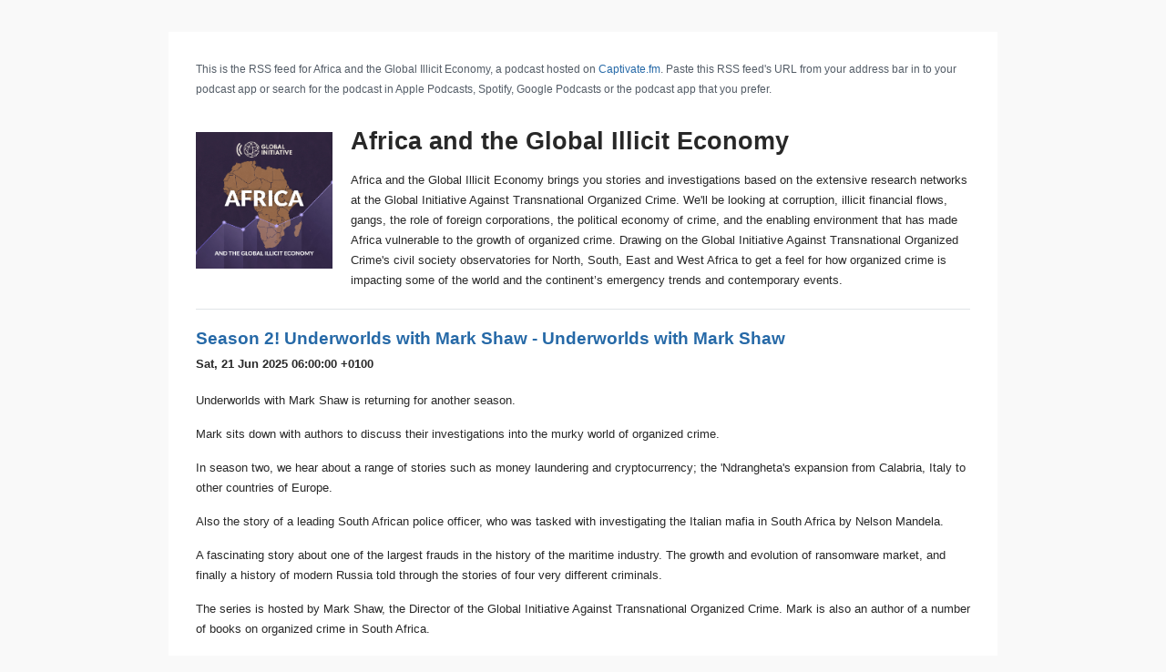

--- FILE ---
content_type: application/xml
request_url: https://feeds.captivate.fm/africa-gie/
body_size: 27375
content:
<?xml version="1.0" encoding="UTF-8"?><?xml-stylesheet href="https://feeds.captivate.fm/style.xsl" type="text/xsl"?><rss xmlns:dc="http://purl.org/dc/elements/1.1/" xmlns:content="http://purl.org/rss/1.0/modules/content/" xmlns:atom="http://www.w3.org/2005/Atom" version="2.0" xmlns:googleplay="http://www.google.com/schemas/play-podcasts/1.0" xmlns:itunes="http://www.itunes.com/dtds/podcast-1.0.dtd" xmlns:sy="http://purl.org/rss/1.0/modules/syndication/" xmlns:podcast="https://podcastindex.org/namespace/1.0"><channel><atom:link href="https://feeds.captivate.fm/africa-gie/" rel="self" type="application/rss+xml"/><title><![CDATA[Africa and the Global Illicit Economy]]></title><podcast:guid>ce76c550-2f26-5b30-8e1c-5d0e8eb0e615</podcast:guid><lastBuildDate>Sat, 21 Jun 2025 12:38:22 +0000</lastBuildDate><generator>Captivate.fm</generator><language><![CDATA[en]]></language><copyright><![CDATA[Copyright 2025 Global Initiative Against Transnational Organized Crime]]></copyright><managingEditor>Global Initiative Against Transnational Organized Crime</managingEditor><itunes:summary><![CDATA[Africa and the Global Illicit Economy brings you stories and investigations based on the extensive research networks at the Global Initiative Against Transnational Organized Crime.

We'll be looking at corruption, illicit financial flows, gangs, the role of foreign corporations, the political economy of crime, and the enabling environment that has made Africa vulnerable to the growth of organized crime.  

Drawing on the Global Initiative Against Transnational Organized Crime's civil society observatories for North, South, East and West Africa to get a feel for how organized crime is impacting some of the world and the continent’s emergency trends and contemporary events.]]></itunes:summary><image><url>https://artwork.captivate.fm/58396a43-756a-44c5-b3f9-e8dbf4fd1422/sxDnV-O6U9SsDevVZBKREm9O.jpg</url><title>Africa and the Global Illicit Economy</title><link><![CDATA[https://globalinitiative.net/region/africa/]]></link></image><itunes:image href="https://artwork.captivate.fm/58396a43-756a-44c5-b3f9-e8dbf4fd1422/sxDnV-O6U9SsDevVZBKREm9O.jpg"/><itunes:owner><itunes:name>Global Initiative Against Transnational Organized Crime</itunes:name></itunes:owner><itunes:author>Global Initiative Against Transnational Organized Crime</itunes:author><description>Africa and the Global Illicit Economy brings you stories and investigations based on the extensive research networks at the Global Initiative Against Transnational Organized Crime.

We&apos;ll be looking at corruption, illicit financial flows, gangs, the role of foreign corporations, the political economy of crime, and the enabling environment that has made Africa vulnerable to the growth of organized crime.  

Drawing on the Global Initiative Against Transnational Organized Crime&apos;s civil society observatories for North, South, East and West Africa to get a feel for how organized crime is impacting some of the world and the continent’s emergency trends and contemporary events.</description><link>https://globalinitiative.net/region/africa/</link><atom:link href="https://pubsubhubbub.appspot.com" rel="hub"/><itunes:subtitle><![CDATA[Exploring organized crime on the African continent]]></itunes:subtitle><itunes:explicit>false</itunes:explicit><itunes:type>episodic</itunes:type><itunes:category text="News"></itunes:category><itunes:category text="True Crime"></itunes:category><itunes:category text="Society &amp; Culture"></itunes:category><podcast:locked>no</podcast:locked><podcast:medium>podcast</podcast:medium><item><title>Season 2! Underworlds with Mark Shaw - Underworlds with Mark Shaw</title><itunes:title>Season 2! Underworlds with Mark Shaw - Underworlds with Mark Shaw</itunes:title><description><![CDATA[<p>Underworlds with Mark Shaw is returning for another season.</p><p>Mark sits down with authors to discuss their investigations into the murky world of organized crime.</p><p>In season two, we hear about a range of stories such as money laundering and cryptocurrency; the 'Ndrangheta's expansion from Calabria, Italy to other countries of Europe. </p><p>Also the story of a leading South African police officer, who was tasked with investigating the Italian mafia in South Africa by Nelson Mandela.</p><p>A fascinating story about one of the largest frauds in the history of the maritime industry. The growth and evolution of ransomware market, and finally a history of modern Russia told through the stories of four very different criminals.</p><p>The series is hosted by Mark Shaw, the Director of the Global Initiative Against Transnational Organized Crime. Mark is also an author of a number of books on organized crime in South Africa.</p><p>====================================================</p><p>📱 Youtube Channel - https://www.youtube.com/@UCP-lqJdhM-9iDKkswuVcXZA </p><p>🌎 VISIT US! Global Initiative Against Transnational Organized Crime - https://globalinitiative.net/ </p><p>🎧WHY NOT TRY OUR OTHER PODCASTS: </p><p>🎧Deep Dive: Exploring Organized Crime - https://www.youtube.com/playlist?list=PLXSX1Xu1kM0spSX0QUq7j0NmIZOqyDTZQ </p><p>🎧The Index - https://www.youtube.com/playlist?list=PLXSX1Xu1kM0uc_4CftGl8PrwHA3IK5WeI</p><p>===================================================</p><p>FOLLOW US</p><p>X - @gitoc</p><p>LinkedIn - @Global Initiative against Transnational Organized Crime </p><p>IG - @gi_toc </p><p>===================================================</p>]]></description><content:encoded><![CDATA[<p>Underworlds with Mark Shaw is returning for another season.</p><p>Mark sits down with authors to discuss their investigations into the murky world of organized crime.</p><p>In season two, we hear about a range of stories such as money laundering and cryptocurrency; the 'Ndrangheta's expansion from Calabria, Italy to other countries of Europe. </p><p>Also the story of a leading South African police officer, who was tasked with investigating the Italian mafia in South Africa by Nelson Mandela.</p><p>A fascinating story about one of the largest frauds in the history of the maritime industry. The growth and evolution of ransomware market, and finally a history of modern Russia told through the stories of four very different criminals.</p><p>The series is hosted by Mark Shaw, the Director of the Global Initiative Against Transnational Organized Crime. Mark is also an author of a number of books on organized crime in South Africa.</p><p>====================================================</p><p>📱 Youtube Channel - https://www.youtube.com/@UCP-lqJdhM-9iDKkswuVcXZA </p><p>🌎 VISIT US! Global Initiative Against Transnational Organized Crime - https://globalinitiative.net/ </p><p>🎧WHY NOT TRY OUR OTHER PODCASTS: </p><p>🎧Deep Dive: Exploring Organized Crime - https://www.youtube.com/playlist?list=PLXSX1Xu1kM0spSX0QUq7j0NmIZOqyDTZQ </p><p>🎧The Index - https://www.youtube.com/playlist?list=PLXSX1Xu1kM0uc_4CftGl8PrwHA3IK5WeI</p><p>===================================================</p><p>FOLLOW US</p><p>X - @gitoc</p><p>LinkedIn - @Global Initiative against Transnational Organized Crime </p><p>IG - @gi_toc </p><p>===================================================</p>]]></content:encoded><link><![CDATA[https://underworlds-wmshaw.captivate.fm]]></link><guid isPermaLink="false">f1483467-2f63-4787-b82d-56848865f254</guid><itunes:image href="https://artwork.captivate.fm/17b8d584-ae42-416b-8ff7-f7c589e627fc/kp7xanq6N9aMx2kugaOpZ2UD.jpg"/><dc:creator><![CDATA[Global Initiative Against Transnational Organized Crime]]></dc:creator><pubDate>Sat, 21 Jun 2025 06:00:00 +0100</pubDate><enclosure url="https://podcasts.captivate.fm/media/b53d0537-2728-4ad1-a133-0182c1619eb2/UMS-S2-TRAILER-V4-converted.mp3?played_on=afa9dafe-ec8a-4270-8a16-4ded6c10806b" length="5365578" type="audio/mpeg"/><itunes:duration>02:14</itunes:duration><itunes:explicit>false</itunes:explicit><itunes:episodeType>trailer</itunes:episodeType><itunes:author>Global Initiative Against Transnational Organized Crime</itunes:author><podcast:alternateEnclosure type="video/youtube" title="Season 2! Underworlds with Mark Shaw"><podcast:source uri="https://youtu.be/L2srthSJ6mY"/></podcast:alternateEnclosure></item><item><title>TRAILER: Underworlds with Mark Shaw - Underworlds with Mark Shaw</title><itunes:title>TRAILER: Underworlds with Mark Shaw - Underworlds with Mark Shaw</itunes:title><description><![CDATA[<p>Welcome to Underworlds with Mark Shaw.</p><p>Organized Crime is everywhere, hidden in plain sight. The stories from this world have been mythologised by Hollywood. But the reality can be even stranger and more exciting than fiction. </p><p>From the golden age of the American mafia (La Cosa Nostra), to the modern-day cocaine empires, and from the shadowy links between organized crime and terrorism, to the twilight of the Yakuza.</p><p>In this series Mark Shaw, the Director of the Global Initiative Against Transnational Organized Crime delves into non-fiction books about organized crime and the illicit economy with the authors themselves. He asks questions about their background and investigations, but also the challenges associated in writing about this murky world.</p>]]></description><content:encoded><![CDATA[<p>Welcome to Underworlds with Mark Shaw.</p><p>Organized Crime is everywhere, hidden in plain sight. The stories from this world have been mythologised by Hollywood. But the reality can be even stranger and more exciting than fiction. </p><p>From the golden age of the American mafia (La Cosa Nostra), to the modern-day cocaine empires, and from the shadowy links between organized crime and terrorism, to the twilight of the Yakuza.</p><p>In this series Mark Shaw, the Director of the Global Initiative Against Transnational Organized Crime delves into non-fiction books about organized crime and the illicit economy with the authors themselves. He asks questions about their background and investigations, but also the challenges associated in writing about this murky world.</p>]]></content:encoded><link><![CDATA[https://underworlds-wmshaw.captivate.fm]]></link><guid isPermaLink="false">c08b397b-0de4-4a6c-8850-0e109b156f8f</guid><itunes:image href="https://artwork.captivate.fm/17b8d584-ae42-416b-8ff7-f7c589e627fc/kp7xanq6N9aMx2kugaOpZ2UD.jpg"/><dc:creator><![CDATA[Global Initiative Against Transnational Organized Crime]]></dc:creator><pubDate>Mon, 16 Sep 2024 06:00:00 +0100</pubDate><enclosure url="https://podcasts.captivate.fm/media/0c105da4-db29-43ed-99c1-ed6c4dd13952/EDIT-UMS-S1-Trailer-short-V4-AUDIO-ONLY-MD.mp3?played_on=afa9dafe-ec8a-4270-8a16-4ded6c10806b" length="2881184" type="audio/mpeg"/><itunes:duration>02:00</itunes:duration><itunes:explicit>false</itunes:explicit><itunes:episodeType>trailer</itunes:episodeType><itunes:author>Global Initiative Against Transnational Organized Crime</itunes:author><podcast:transcript url="https://transcripts.captivate.fm/transcript/12beb02f-e1ce-43a4-814f-ef92b817b981/index.html" type="text/html"/><podcast:alternateEnclosure type="video/youtube" title="TRAILER: Underworlds with Mark Shaw - Underworlds with Mark Shaw"><podcast:source uri="https://youtu.be/khkoNu6NTEg"/></podcast:alternateEnclosure></item><item><title>Organized Crime Risk in South Africa</title><itunes:title>Organized Crime Risk in South Africa</itunes:title><description><![CDATA[<p>Organized crime in South Africa threatens the economy, its people and the democratic institutions themselves. </p><p>Every day we see a number of different and seemingly unconnected criminal incidents taking place - from assassinations to gang rapes in an illegal mining community; and from the violence of the taxi industry to organized cooper theft. </p><p>But what lies behind all of these actions is a dark web, a criminal ecosystem driven by an increasingly violent South African underworld.</p><p>In this episode <a href="https://twitter.com/steffmusho" rel="noopener noreferrer" target="_blank">Steph Musho</a> talks to <a href="https://twitter.com/julianrademeyer?ref_src=twsrc%5Egoogle%7Ctwcamp%5Eserp%7Ctwgr%5Eauthor" rel="noopener noreferrer" target="_blank">Julian Rademeyer</a>, the Director of the East and Southern African Observatory at the <a href="https://globalinitiative.net/" rel="noopener noreferrer" target="_blank">Global Initiative Against Transnational Organized Crime</a> about a new and substantial report called '<a href="https://globalinitiative.net/analysis/assessing-south-africa-organized-crime-risk/" rel="noopener noreferrer" target="_blank">Assessing South Africa's organized crime risk</a>'.</p>]]></description><content:encoded><![CDATA[<p>Organized crime in South Africa threatens the economy, its people and the democratic institutions themselves. </p><p>Every day we see a number of different and seemingly unconnected criminal incidents taking place - from assassinations to gang rapes in an illegal mining community; and from the violence of the taxi industry to organized cooper theft. </p><p>But what lies behind all of these actions is a dark web, a criminal ecosystem driven by an increasingly violent South African underworld.</p><p>In this episode <a href="https://twitter.com/steffmusho" rel="noopener noreferrer" target="_blank">Steph Musho</a> talks to <a href="https://twitter.com/julianrademeyer?ref_src=twsrc%5Egoogle%7Ctwcamp%5Eserp%7Ctwgr%5Eauthor" rel="noopener noreferrer" target="_blank">Julian Rademeyer</a>, the Director of the East and Southern African Observatory at the <a href="https://globalinitiative.net/" rel="noopener noreferrer" target="_blank">Global Initiative Against Transnational Organized Crime</a> about a new and substantial report called '<a href="https://globalinitiative.net/analysis/assessing-south-africa-organized-crime-risk/" rel="noopener noreferrer" target="_blank">Assessing South Africa's organized crime risk</a>'.</p>]]></content:encoded><link><![CDATA[https://globalinitiative.net/region/africa/]]></link><guid isPermaLink="false">380b9b8c-457f-4cde-9e7c-e30d923cb295</guid><itunes:image href="https://artwork.captivate.fm/58396a43-756a-44c5-b3f9-e8dbf4fd1422/sxDnV-O6U9SsDevVZBKREm9O.jpg"/><dc:creator><![CDATA[Global Initiative Against Transnational Organized Crime]]></dc:creator><pubDate>Wed, 16 Nov 2022 06:00:00 +0100</pubDate><enclosure url="https://podcasts.captivate.fm/media/99cd5f0b-48bc-43ce-8773-03b9d14dce2a/EDIT-Africa-Volume-1-Assessment-SA-JACK-V2-MD-converted.mp3" length="37379311" type="audio/mpeg"/><itunes:duration>25:57</itunes:duration><itunes:explicit>false</itunes:explicit><itunes:episodeType>full</itunes:episodeType><itunes:season>2</itunes:season><itunes:episode>1</itunes:episode><itunes:season>2</itunes:season><podcast:episode>1</podcast:episode><podcast:season>2</podcast:season><itunes:author>Global Initiative Against Transnational Organized Crime</itunes:author></item><item><title>The Gangs of Grassy Park</title><itunes:title>The Gangs of Grassy Park</itunes:title><description><![CDATA[<p>The Cape Flats in South Africa is made up of 20 suburbs make up the Cape Flats; populated predominantly by black and coloured communities, a term used to describe those of mixed-heritage. Each suburb is marked by poverty, crime, drug abuse, gangsterism and violence. </p><p>In this, Lindy Mtongana's final episode, she looks at the Grassy Park where a slew of recent killings has exposed the devastating consequences of territorial battles among the Cape’s most dangerous gangs.</p><p><strong>Presenter</strong>: <a href="https://twitter.com/lindymtongana?lang=en" rel="noopener noreferrer" target="_blank">Lindy Mtongana</a></p><p><strong>Guests:</strong></p><p><a href="https://twitter.com/juliastanyard" rel="noopener noreferrer" target="_blank">Julia Stanyard</a>, Senior Analyst, Observatory for East and Southern Africa, <a href="https://globalinitiative.net/profile/julia-stanyard/" rel="noopener noreferrer" target="_blank">Global Initiative Against Transnational Organized Crime.</a></p><p>Lyndsay Connelly, a community organiser in Grassy Park.</p><p><strong>Additional Links:</strong></p><p><a href="https://globalinitiative.net/analysis/esaobs-risk-bulletin-25/" rel="noopener noreferrer" target="_blank">Civil Society Observatory of Illicit Economies in Eastern and Southern Africa - Risk Bulletin - Issue 25</a></p><p>The Global Organized Crime Index - <a href="https://ocindex.net/country/south_africa" rel="noopener noreferrer" target="_blank">South Africa</a></p><p><a href="https://assassination.globalinitiative.net/monitor" rel="noopener noreferrer" target="_blank">Global Assassination Monitor</a></p><p><a href="https://globalinitiative.net/" rel="noopener noreferrer" target="_blank">Global Initiative Against Transnational Organized Crime</a></p>]]></description><content:encoded><![CDATA[<p>The Cape Flats in South Africa is made up of 20 suburbs make up the Cape Flats; populated predominantly by black and coloured communities, a term used to describe those of mixed-heritage. Each suburb is marked by poverty, crime, drug abuse, gangsterism and violence. </p><p>In this, Lindy Mtongana's final episode, she looks at the Grassy Park where a slew of recent killings has exposed the devastating consequences of territorial battles among the Cape’s most dangerous gangs.</p><p><strong>Presenter</strong>: <a href="https://twitter.com/lindymtongana?lang=en" rel="noopener noreferrer" target="_blank">Lindy Mtongana</a></p><p><strong>Guests:</strong></p><p><a href="https://twitter.com/juliastanyard" rel="noopener noreferrer" target="_blank">Julia Stanyard</a>, Senior Analyst, Observatory for East and Southern Africa, <a href="https://globalinitiative.net/profile/julia-stanyard/" rel="noopener noreferrer" target="_blank">Global Initiative Against Transnational Organized Crime.</a></p><p>Lyndsay Connelly, a community organiser in Grassy Park.</p><p><strong>Additional Links:</strong></p><p><a href="https://globalinitiative.net/analysis/esaobs-risk-bulletin-25/" rel="noopener noreferrer" target="_blank">Civil Society Observatory of Illicit Economies in Eastern and Southern Africa - Risk Bulletin - Issue 25</a></p><p>The Global Organized Crime Index - <a href="https://ocindex.net/country/south_africa" rel="noopener noreferrer" target="_blank">South Africa</a></p><p><a href="https://assassination.globalinitiative.net/monitor" rel="noopener noreferrer" target="_blank">Global Assassination Monitor</a></p><p><a href="https://globalinitiative.net/" rel="noopener noreferrer" target="_blank">Global Initiative Against Transnational Organized Crime</a></p>]]></content:encoded><link><![CDATA[https://globalinitiative.net/region/africa/]]></link><guid isPermaLink="false">f9cd405d-f19a-403a-a9e7-436fdee7e695</guid><itunes:image href="https://artwork.captivate.fm/58396a43-756a-44c5-b3f9-e8dbf4fd1422/sxDnV-O6U9SsDevVZBKREm9O.jpg"/><dc:creator><![CDATA[Global Initiative Against Transnational Organized Crime]]></dc:creator><pubDate>Mon, 17 Oct 2022 06:00:00 +0100</pubDate><enclosure url="https://podcasts.captivate.fm/media/0792c075-5fd4-4bbb-a73b-4b90d57fac3b/EDIT-Africa-Grassy-20Park-V1-MD-converted.mp3" length="22729343" type="audio/mpeg"/><itunes:duration>15:47</itunes:duration><itunes:explicit>false</itunes:explicit><itunes:episodeType>full</itunes:episodeType><itunes:season>1</itunes:season><itunes:episode>37</itunes:episode><itunes:season>1</itunes:season><podcast:episode>37</podcast:episode><podcast:season>1</podcast:season><itunes:author>Global Initiative Against Transnational Organized Crime</itunes:author></item><item><title>Political Assassinations in KwaZulu-Natal, South Africa</title><itunes:title>Political Assassinations in KwaZulu-Natal, South Africa</itunes:title><description><![CDATA[<p>In this episode Lindy delves into the murky world of political assassinations in KwaZulu-Natal, South Africa. Where, according to the GI-TOC's assassination monitor data, for three of the last six years, political assassinations were higher than all other South African provinces combined.</p><p><strong>Presenter</strong>: <a href="https://twitter.com/lindymtongana?lang=en" rel="noopener noreferrer" target="_blank">Lindy Mtongana</a></p><p><strong>Speaker(s): </strong></p><p><a href="https://twitter.com/gregarde" rel="noopener noreferrer" target="_blank">Greg Arde</a>, Journalist and Author of <a href="https://www.amazon.co.uk/War-Party-political-killings-breaking-ebook/dp/B08BCSV2QT" rel="noopener noreferrer" target="_blank"><em>War Party: How the ANC’s political killings are breaking South Africa</em></a></p><p><a href="https://globalinitiative.net/profile/chwayita-thobela/" rel="noopener noreferrer" target="_blank">Chwayita Thobela, Analyst, Global Initiative against Transnational Organized Crime</a></p><p>Thapelo Mohale, a shack dweller, and the secretary general of <a href="https://abahlali.org/" rel="noopener noreferrer" target="_blank">Abahlali baseMjondolo.</a></p><p><strong>Additional Reading:</strong></p><p>Eastern and Southern Africa Observatory - <a href="https://globalinitiative.net/analysis/esaobs-risk-bulletin-25/" rel="noopener noreferrer" target="_blank">Risk Bulletin</a></p><p><a href="https://globalinitiative.net/analysis/the-rule-of-the-gun-hits-and-assassinations-in-south-africa-2000-2017/" rel="noopener noreferrer" target="_blank">The rule of the gun: Hits and assassinations in South Africa, 2000-2017</a></p><p><a href="https://globalinitiative.net/analysis/give-us-more-guns-south-africas-gangs/" rel="noopener noreferrer" target="_blank">Give Us More Guns: How South Africa’s gangs were armed</a></p><p><a href="https://globalinitiative.net/analysis/south-africas-firearms-control/" rel="noopener noreferrer" target="_blank">Gun licenses for sale: South Africa's failing firearms control</a></p><p><a href="https://globalinitiative.net/analysis/targeted-killings-eastern-southern-africa/" rel="noopener noreferrer" target="_blank">Murder by Contract: Targeted killings in eastern and southern Africa</a></p><p>The Global Organized Crime Index - <a href="https://ocindex.net/country/south_africa" rel="noopener noreferrer" target="_blank">South Africa Profile</a></p><p><a href="https://assassination.globalinitiative.net/monitor" rel="noopener noreferrer" target="_blank">Global Assassination Monitor</a></p><p><a href="https://globalinitiative.net/" rel="noopener noreferrer" target="_blank">Global Initiative Against Transnational Organized Crime</a></p>]]></description><content:encoded><![CDATA[<p>In this episode Lindy delves into the murky world of political assassinations in KwaZulu-Natal, South Africa. Where, according to the GI-TOC's assassination monitor data, for three of the last six years, political assassinations were higher than all other South African provinces combined.</p><p><strong>Presenter</strong>: <a href="https://twitter.com/lindymtongana?lang=en" rel="noopener noreferrer" target="_blank">Lindy Mtongana</a></p><p><strong>Speaker(s): </strong></p><p><a href="https://twitter.com/gregarde" rel="noopener noreferrer" target="_blank">Greg Arde</a>, Journalist and Author of <a href="https://www.amazon.co.uk/War-Party-political-killings-breaking-ebook/dp/B08BCSV2QT" rel="noopener noreferrer" target="_blank"><em>War Party: How the ANC’s political killings are breaking South Africa</em></a></p><p><a href="https://globalinitiative.net/profile/chwayita-thobela/" rel="noopener noreferrer" target="_blank">Chwayita Thobela, Analyst, Global Initiative against Transnational Organized Crime</a></p><p>Thapelo Mohale, a shack dweller, and the secretary general of <a href="https://abahlali.org/" rel="noopener noreferrer" target="_blank">Abahlali baseMjondolo.</a></p><p><strong>Additional Reading:</strong></p><p>Eastern and Southern Africa Observatory - <a href="https://globalinitiative.net/analysis/esaobs-risk-bulletin-25/" rel="noopener noreferrer" target="_blank">Risk Bulletin</a></p><p><a href="https://globalinitiative.net/analysis/the-rule-of-the-gun-hits-and-assassinations-in-south-africa-2000-2017/" rel="noopener noreferrer" target="_blank">The rule of the gun: Hits and assassinations in South Africa, 2000-2017</a></p><p><a href="https://globalinitiative.net/analysis/give-us-more-guns-south-africas-gangs/" rel="noopener noreferrer" target="_blank">Give Us More Guns: How South Africa’s gangs were armed</a></p><p><a href="https://globalinitiative.net/analysis/south-africas-firearms-control/" rel="noopener noreferrer" target="_blank">Gun licenses for sale: South Africa's failing firearms control</a></p><p><a href="https://globalinitiative.net/analysis/targeted-killings-eastern-southern-africa/" rel="noopener noreferrer" target="_blank">Murder by Contract: Targeted killings in eastern and southern Africa</a></p><p>The Global Organized Crime Index - <a href="https://ocindex.net/country/south_africa" rel="noopener noreferrer" target="_blank">South Africa Profile</a></p><p><a href="https://assassination.globalinitiative.net/monitor" rel="noopener noreferrer" target="_blank">Global Assassination Monitor</a></p><p><a href="https://globalinitiative.net/" rel="noopener noreferrer" target="_blank">Global Initiative Against Transnational Organized Crime</a></p>]]></content:encoded><link><![CDATA[https://globalinitiative.net/region/africa/]]></link><guid isPermaLink="false">303e9522-1c06-4308-aeba-8eb9bfc8d1e8</guid><itunes:image href="https://artwork.captivate.fm/58396a43-756a-44c5-b3f9-e8dbf4fd1422/sxDnV-O6U9SsDevVZBKREm9O.jpg"/><dc:creator><![CDATA[Global Initiative Against Transnational Organized Crime]]></dc:creator><pubDate>Mon, 25 Jul 2022 05:00:00 +0100</pubDate><enclosure url="https://podcasts.captivate.fm/media/e356910a-b7be-4ff1-a2c8-03a7e085bd55/EDIT-Africa-KZN-Assassinations-V2-legally-20checked-MD.mp3" length="26096193" type="audio/mpeg"/><itunes:duration>18:07</itunes:duration><itunes:explicit>false</itunes:explicit><itunes:episodeType>full</itunes:episodeType><itunes:season>1</itunes:season><itunes:episode>35</itunes:episode><itunes:season>1</itunes:season><podcast:episode>35</podcast:episode><podcast:season>1</podcast:season><itunes:author>Global Initiative Against Transnational Organized Crime</itunes:author></item><item><title>Cattle Rustling in Mali</title><itunes:title>Cattle Rustling in Mali</itunes:title><description><![CDATA[<p>In this episode Lindy explores the world of cattle rustling in Mali, an act that has existed for centuries. But cattle rustling has evolved into a highly organized form of criminality involving Islamists and bandits, forcing farmers to arm themselves to protect themselves and their herds. </p><p><strong>Presenter</strong>: <a href="https://twitter.com/lindymtongana?lang=en" rel="noopener noreferrer" target="_blank">Lindy Mtongana</a></p><p><strong>Speaker</strong>: <a href="https://globalinitiative.net/profile/deo-gumba/" rel="noopener noreferrer" target="_blank">Deo Gumba</a>, Civil Society Coordinator for the West Africa Observatory, Global Initiative Against Transnational Organized Crime</p><p><strong>Additional Reading:</strong></p><p>West Africa and the Sahel Observatory - <a href="https://globalinitiative.net/analysis/weaobs-risk-bulletin-4/" rel="noopener noreferrer" target="_blank">Risk Bulletin</a></p><p><a href="https://globalinitiative.net/observatory/wea-obs/" rel="noopener noreferrer" target="_blank">West Africa and the Sahel Observatory</a></p><p><a href="https://globalinitiative.net/" rel="noopener noreferrer" target="_blank">Global Initiative Against Transnational Organized Crime</a></p>]]></description><content:encoded><![CDATA[<p>In this episode Lindy explores the world of cattle rustling in Mali, an act that has existed for centuries. But cattle rustling has evolved into a highly organized form of criminality involving Islamists and bandits, forcing farmers to arm themselves to protect themselves and their herds. </p><p><strong>Presenter</strong>: <a href="https://twitter.com/lindymtongana?lang=en" rel="noopener noreferrer" target="_blank">Lindy Mtongana</a></p><p><strong>Speaker</strong>: <a href="https://globalinitiative.net/profile/deo-gumba/" rel="noopener noreferrer" target="_blank">Deo Gumba</a>, Civil Society Coordinator for the West Africa Observatory, Global Initiative Against Transnational Organized Crime</p><p><strong>Additional Reading:</strong></p><p>West Africa and the Sahel Observatory - <a href="https://globalinitiative.net/analysis/weaobs-risk-bulletin-4/" rel="noopener noreferrer" target="_blank">Risk Bulletin</a></p><p><a href="https://globalinitiative.net/observatory/wea-obs/" rel="noopener noreferrer" target="_blank">West Africa and the Sahel Observatory</a></p><p><a href="https://globalinitiative.net/" rel="noopener noreferrer" target="_blank">Global Initiative Against Transnational Organized Crime</a></p>]]></content:encoded><link><![CDATA[https://globalinitiative.net/region/africa/]]></link><guid isPermaLink="false">36ab51ca-4a74-4711-a0fb-6e447a11b1a2</guid><itunes:image href="https://artwork.captivate.fm/58396a43-756a-44c5-b3f9-e8dbf4fd1422/sxDnV-O6U9SsDevVZBKREm9O.jpg"/><dc:creator><![CDATA[Global Initiative Against Transnational Organized Crime]]></dc:creator><pubDate>Tue, 05 Jul 2022 06:00:00 +0100</pubDate><enclosure url="https://podcasts.captivate.fm/media/59c99589-967a-45da-8f7d-603d96355178/EDIT-Africa-Cattle-Mali-V3-MD.mp3" length="30581250" type="audio/mpeg"/><itunes:duration>21:14</itunes:duration><itunes:explicit>false</itunes:explicit><itunes:episodeType>full</itunes:episodeType><itunes:season>1</itunes:season><itunes:episode>34</itunes:episode><itunes:season>1</itunes:season><podcast:episode>34</podcast:episode><podcast:season>1</podcast:season><itunes:author>Global Initiative Against Transnational Organized Crime</itunes:author></item><item><title>Drugs and Development Hub Regional Conversation</title><itunes:title>Drugs and Development Hub Regional Conversation</itunes:title><description><![CDATA[<p>The Drugs and Development Hub is an initiative that brings together researchers, academics, policymakers and people affected by drug economies to discuss new approaches to drug policy. The ultimate goal is to shift mindsets towards more socially conscious and public-health oriented approach.</p><p>This is the second episode covering the DDH. In this podcast Lindy sits down with a range of regional experts to discuss the issues.</p><p><a href="https://twitter.com/dev_drugs" rel="noopener noreferrer" target="_blank">Drugs and Development Hub Twitter</a></p><p><strong>Presenter</strong>: <a href="https://twitter.com/lindymtongana?lang=en-GB" rel="noopener noreferrer" target="_blank">Lindy Mtongana</a></p><p><strong>Speakers</strong>:</p><p><a href="https://twitter.com/deborahalimi" rel="noopener noreferrer" target="_blank">Deborah Alimi</a>, Independent Researcher on Drug Policy at Sorbonne University; </p><p><a href="https://www.linkedin.com/in/chinwike-okereke-3597416a/?originalSubdomain=ng" rel="noopener noreferrer" target="_blank">Chinwike Okerere</a>, the Founder and CEO of the African Law Foundation in Nigeria</p><p><a href="https://globalinitiative.net/profile/maria-goretti-ane-loglo/" rel="noopener noreferrer" target="_blank">Maria-Goretti Ane</a>, International Drug Policy Consortium in Accra, Ghana. </p><p><a href="https://www.linkedin.com/in/monique-marks-4b488592/?originalSubdomain=za" rel="noopener noreferrer" target="_blank">Monique Marks</a>, the Head of the Urban Futures Centre at the Durban University of Technology, South Africa.</p><p><strong>Additional Reading:</strong></p><p><a href="https://globalinitiative.net/analysis/meth-africa/" rel="noopener noreferrer" target="_blank">A Synthetic Age: The Evolution of Methamphetamine Markets in Eastern and Southern Africa</a></p><p><a href="https://globalinitiative.net/analysis/esa-drugs-tool/" rel="noopener noreferrer" target="_blank">Drug markets in eastern and southern Africa: An overview of the current illicit drug economies and recent developments, drawing from the Global Initiative's ongoing studies in the country.</a></p><p><a href="https://globalinitiative.net/analysis/heroin-east-southern-africa/" rel="noopener noreferrer" target="_blank">A Shallow Flood: The Diffusion of Heroin in Eastern and Southern Africa</a></p><p><a href="https://globalinitiative.net/analysis/north-africa-drugs-report/" rel="noopener noreferrer" target="_blank">A rising tide: Trends in production, trafficking and consumption of drugs in North Africa</a></p><p><a href="https://globalinitiative.net/analysis/west-africas-cocaine-corridor/" rel="noopener noreferrer" target="_blank">West Africa's Cocaine Corridor: Building a subregional response</a></p><p><a href="https://ocindex.net/" rel="noopener noreferrer" target="_blank">Global Organized Crime Index</a></p>]]></description><content:encoded><![CDATA[<p>The Drugs and Development Hub is an initiative that brings together researchers, academics, policymakers and people affected by drug economies to discuss new approaches to drug policy. The ultimate goal is to shift mindsets towards more socially conscious and public-health oriented approach.</p><p>This is the second episode covering the DDH. In this podcast Lindy sits down with a range of regional experts to discuss the issues.</p><p><a href="https://twitter.com/dev_drugs" rel="noopener noreferrer" target="_blank">Drugs and Development Hub Twitter</a></p><p><strong>Presenter</strong>: <a href="https://twitter.com/lindymtongana?lang=en-GB" rel="noopener noreferrer" target="_blank">Lindy Mtongana</a></p><p><strong>Speakers</strong>:</p><p><a href="https://twitter.com/deborahalimi" rel="noopener noreferrer" target="_blank">Deborah Alimi</a>, Independent Researcher on Drug Policy at Sorbonne University; </p><p><a href="https://www.linkedin.com/in/chinwike-okereke-3597416a/?originalSubdomain=ng" rel="noopener noreferrer" target="_blank">Chinwike Okerere</a>, the Founder and CEO of the African Law Foundation in Nigeria</p><p><a href="https://globalinitiative.net/profile/maria-goretti-ane-loglo/" rel="noopener noreferrer" target="_blank">Maria-Goretti Ane</a>, International Drug Policy Consortium in Accra, Ghana. </p><p><a href="https://www.linkedin.com/in/monique-marks-4b488592/?originalSubdomain=za" rel="noopener noreferrer" target="_blank">Monique Marks</a>, the Head of the Urban Futures Centre at the Durban University of Technology, South Africa.</p><p><strong>Additional Reading:</strong></p><p><a href="https://globalinitiative.net/analysis/meth-africa/" rel="noopener noreferrer" target="_blank">A Synthetic Age: The Evolution of Methamphetamine Markets in Eastern and Southern Africa</a></p><p><a href="https://globalinitiative.net/analysis/esa-drugs-tool/" rel="noopener noreferrer" target="_blank">Drug markets in eastern and southern Africa: An overview of the current illicit drug economies and recent developments, drawing from the Global Initiative's ongoing studies in the country.</a></p><p><a href="https://globalinitiative.net/analysis/heroin-east-southern-africa/" rel="noopener noreferrer" target="_blank">A Shallow Flood: The Diffusion of Heroin in Eastern and Southern Africa</a></p><p><a href="https://globalinitiative.net/analysis/north-africa-drugs-report/" rel="noopener noreferrer" target="_blank">A rising tide: Trends in production, trafficking and consumption of drugs in North Africa</a></p><p><a href="https://globalinitiative.net/analysis/west-africas-cocaine-corridor/" rel="noopener noreferrer" target="_blank">West Africa's Cocaine Corridor: Building a subregional response</a></p><p><a href="https://ocindex.net/" rel="noopener noreferrer" target="_blank">Global Organized Crime Index</a></p>]]></content:encoded><link><![CDATA[https://globalinitiative.net/region/africa/]]></link><guid isPermaLink="false">d4e6ffea-a4bd-4ecd-b82b-5fee6015ee33</guid><itunes:image href="https://artwork.captivate.fm/58396a43-756a-44c5-b3f9-e8dbf4fd1422/sxDnV-O6U9SsDevVZBKREm9O.jpg"/><dc:creator><![CDATA[Global Initiative Against Transnational Organized Crime]]></dc:creator><pubDate>Mon, 30 May 2022 09:30:00 +0100</pubDate><enclosure url="https://podcasts.captivate.fm/media/aecd72bd-70df-49e6-8881-8c778f57cce6/EDIT-Africa-DDH2-V2-MD.mp3" length="43261639" type="audio/mpeg"/><itunes:duration>30:02</itunes:duration><itunes:explicit>false</itunes:explicit><itunes:episodeType>full</itunes:episodeType><itunes:season>1</itunes:season><itunes:episode>33</itunes:episode><itunes:season>1</itunes:season><podcast:episode>33</podcast:episode><podcast:season>1</podcast:season><itunes:author>Global Initiative Against Transnational Organized Crime</itunes:author></item><item><title>The &quot;Young Tycoon&quot; and Fake Gold Scams in East Africa</title><itunes:title>The &quot;Young Tycoon&quot; and Fake Gold Scams in East Africa</itunes:title><description><![CDATA[<p>In this episode, Lindy explores the case of Lual Lawrence Malong Yor, a South Sudanese businessman with a compulsion for flamboyant self promotion. But last year he was jailed in Uganda for masterminding a million-dollar fake gold scam. The Malong case is emblematic of a prolific problem in East Africa's gold Market. At the heart of these scams are criminal networks operating in Nairobi and Kampala, with connections in South Sudan and the Democratic Republic of Congo (DRC).</p><p><strong>Presenter</strong>: <a href="https://twitter.com/lindymtongana?lang=en" rel="noopener noreferrer" target="_blank">Lindy Mtongana</a></p><p><strong>Speaker</strong>: <a href="https://globalinitiative.net/profile/julius-kaka/" rel="noopener noreferrer" target="_blank">Julius Kaka</a>, Field Network Coordinator for East and Southern Africa, Global Initiative against Transnational Organized Crime</p><p><strong>Additional Reading</strong>:</p><p><a href="https://globalinitiative.net/analysis/esaobs-risk-bulletin-24/" rel="noopener noreferrer" target="_blank">Civil Society Observatory of Illicit Economies in Eastern and Southern Africa - Risk Bulletin  - Issue 24</a></p><p><a href="https://www.sudanspost.com/young-tycoon-lawrence-lual-malong-sentenced-to-6-years-in-jail-over-1m-gold-scam/" rel="noopener noreferrer" target="_blank">Sudans Post - ‘Young Tycoon’ Lawrence Lual Malong sentenced to 6 years in jail over $1m gold scam</a></p><p>(GITOC Paper) <a href="https://globalinitiative.net/analysis/illicit-gold-east-southern-africa/" rel="noopener noreferrer" target="_blank">Illicit gold markets in East and Southern Africa</a></p>]]></description><content:encoded><![CDATA[<p>In this episode, Lindy explores the case of Lual Lawrence Malong Yor, a South Sudanese businessman with a compulsion for flamboyant self promotion. But last year he was jailed in Uganda for masterminding a million-dollar fake gold scam. The Malong case is emblematic of a prolific problem in East Africa's gold Market. At the heart of these scams are criminal networks operating in Nairobi and Kampala, with connections in South Sudan and the Democratic Republic of Congo (DRC).</p><p><strong>Presenter</strong>: <a href="https://twitter.com/lindymtongana?lang=en" rel="noopener noreferrer" target="_blank">Lindy Mtongana</a></p><p><strong>Speaker</strong>: <a href="https://globalinitiative.net/profile/julius-kaka/" rel="noopener noreferrer" target="_blank">Julius Kaka</a>, Field Network Coordinator for East and Southern Africa, Global Initiative against Transnational Organized Crime</p><p><strong>Additional Reading</strong>:</p><p><a href="https://globalinitiative.net/analysis/esaobs-risk-bulletin-24/" rel="noopener noreferrer" target="_blank">Civil Society Observatory of Illicit Economies in Eastern and Southern Africa - Risk Bulletin  - Issue 24</a></p><p><a href="https://www.sudanspost.com/young-tycoon-lawrence-lual-malong-sentenced-to-6-years-in-jail-over-1m-gold-scam/" rel="noopener noreferrer" target="_blank">Sudans Post - ‘Young Tycoon’ Lawrence Lual Malong sentenced to 6 years in jail over $1m gold scam</a></p><p>(GITOC Paper) <a href="https://globalinitiative.net/analysis/illicit-gold-east-southern-africa/" rel="noopener noreferrer" target="_blank">Illicit gold markets in East and Southern Africa</a></p>]]></content:encoded><link><![CDATA[https://globalinitiative.net/region/africa/]]></link><guid isPermaLink="false">251d342c-952a-4bf3-b414-dc1fd1f5dc93</guid><itunes:image href="https://artwork.captivate.fm/58396a43-756a-44c5-b3f9-e8dbf4fd1422/sxDnV-O6U9SsDevVZBKREm9O.jpg"/><dc:creator><![CDATA[Global Initiative Against Transnational Organized Crime]]></dc:creator><pubDate>Tue, 17 May 2022 12:30:00 +0100</pubDate><enclosure url="https://podcasts.captivate.fm/media/dded45b7-157b-4c83-9067-a4df22d37a83/EDIT-Africa-Fake-20Gold-20Scams-V1-MD.mp3" length="26160576" type="audio/mpeg"/><itunes:duration>18:10</itunes:duration><itunes:explicit>false</itunes:explicit><itunes:episodeType>full</itunes:episodeType><itunes:season>1</itunes:season><itunes:episode>32</itunes:episode><itunes:season>1</itunes:season><podcast:episode>32</podcast:episode><podcast:season>1</podcast:season><itunes:author>Global Initiative Against Transnational Organized Crime</itunes:author></item><item><title>Illicit Markets and Insurgency in Cabo Delgado, Mozambique</title><itunes:title>Illicit Markets and Insurgency in Cabo Delgado, Mozambique</itunes:title><description><![CDATA[<p>The attack on Palma last year made international headlines but for five years, Mozambique has been the site of a violent insurgency. The armed jihadist group, Ansar Al-Sunna, has terrorised communities in the northern province of Cabo Delgado. It’s believed that more than 3000 people have been killed, and over 700,000 displaced. </p><p>Despite international recognition and a regional military response, the insurgency remains. In this episode of <em>Africa and the Global Illicit Economy</em> we explore the origins and drivers of the insurgency, whether there are links to the various illicit economies in northern Mozambique, and its security implications for the region.</p><p><strong>Presenter</strong>: <a href="https://twitter.com/lindymtongana?lang=en" rel="noopener noreferrer" target="_blank">Lindy Mtongana</a></p><p><strong>Speaker</strong>: <a href="https://twitter.com/juliastanyard" rel="noopener noreferrer" target="_blank">Julia Stanyard</a>, <a href="https://globalinitiative.net/profile/julia-stanyard/" rel="noopener noreferrer" target="_blank">Senior Analyst, Global Initiative Against Transnational Organized Crime</a></p><p><strong>Additional Reading:</strong></p><p><a href="https://globalinitiative.net/analysis/esaobs-risk-bulletin-24/" rel="noopener noreferrer" target="_blank">Civil Society Observatory of Illicit Economies in Eastern and Southern Africa - Risk Bulletin  - Issue 24</a></p><p><a href="https://player.captivate.fm/episode/38a99ee3-544b-4d83-9cd7-9d6fb2c823d8" rel="noopener noreferrer" target="_blank">Cabo Delgado: Africa's Forgotten Insurgency</a> - <em>Africa and the Global Illicit Economy</em> </p><p><a href="https://player.captivate.fm/episode/3ccff45d-ac6b-472e-b8fb-1c9183e9c1d9" rel="noopener noreferrer" target="_blank">Insurgency and Illicit trade in Northern Mozambique</a> - <em>Deep Dive: Exploring Organized Crime</em></p><p><a href="https://globalinitiative.net/analysis/gemstone-flows-mozambique-malawi-asia/" rel="noopener noreferrer" target="_blank">Scratching the surface: Tracing coloured gemstone flows from Mozambique and Malawi to Asia</a></p><p><a href="https://globalinitiative.net/analysis/crime-conflict-corruption-nampula/" rel="noopener noreferrer" target="_blank">Crime, conflict and corruption: Nampula as a smuggling hub</a></p>]]></description><content:encoded><![CDATA[<p>The attack on Palma last year made international headlines but for five years, Mozambique has been the site of a violent insurgency. The armed jihadist group, Ansar Al-Sunna, has terrorised communities in the northern province of Cabo Delgado. It’s believed that more than 3000 people have been killed, and over 700,000 displaced. </p><p>Despite international recognition and a regional military response, the insurgency remains. In this episode of <em>Africa and the Global Illicit Economy</em> we explore the origins and drivers of the insurgency, whether there are links to the various illicit economies in northern Mozambique, and its security implications for the region.</p><p><strong>Presenter</strong>: <a href="https://twitter.com/lindymtongana?lang=en" rel="noopener noreferrer" target="_blank">Lindy Mtongana</a></p><p><strong>Speaker</strong>: <a href="https://twitter.com/juliastanyard" rel="noopener noreferrer" target="_blank">Julia Stanyard</a>, <a href="https://globalinitiative.net/profile/julia-stanyard/" rel="noopener noreferrer" target="_blank">Senior Analyst, Global Initiative Against Transnational Organized Crime</a></p><p><strong>Additional Reading:</strong></p><p><a href="https://globalinitiative.net/analysis/esaobs-risk-bulletin-24/" rel="noopener noreferrer" target="_blank">Civil Society Observatory of Illicit Economies in Eastern and Southern Africa - Risk Bulletin  - Issue 24</a></p><p><a href="https://player.captivate.fm/episode/38a99ee3-544b-4d83-9cd7-9d6fb2c823d8" rel="noopener noreferrer" target="_blank">Cabo Delgado: Africa's Forgotten Insurgency</a> - <em>Africa and the Global Illicit Economy</em> </p><p><a href="https://player.captivate.fm/episode/3ccff45d-ac6b-472e-b8fb-1c9183e9c1d9" rel="noopener noreferrer" target="_blank">Insurgency and Illicit trade in Northern Mozambique</a> - <em>Deep Dive: Exploring Organized Crime</em></p><p><a href="https://globalinitiative.net/analysis/gemstone-flows-mozambique-malawi-asia/" rel="noopener noreferrer" target="_blank">Scratching the surface: Tracing coloured gemstone flows from Mozambique and Malawi to Asia</a></p><p><a href="https://globalinitiative.net/analysis/crime-conflict-corruption-nampula/" rel="noopener noreferrer" target="_blank">Crime, conflict and corruption: Nampula as a smuggling hub</a></p>]]></content:encoded><link><![CDATA[https://globalinitiative.net/region/africa/]]></link><guid isPermaLink="false">aaa6087d-013a-4553-9401-13dac6917e26</guid><itunes:image href="https://artwork.captivate.fm/58396a43-756a-44c5-b3f9-e8dbf4fd1422/sxDnV-O6U9SsDevVZBKREm9O.jpg"/><dc:creator><![CDATA[Global Initiative Against Transnational Organized Crime]]></dc:creator><pubDate>Fri, 29 Apr 2022 12:00:00 +0100</pubDate><enclosure url="https://podcasts.captivate.fm/media/74380101-727c-499b-90b1-459ada183189/EDIT-Africa-NMoz-V1-MD.mp3" length="30778696" type="audio/mpeg"/><itunes:duration>21:22</itunes:duration><itunes:explicit>false</itunes:explicit><itunes:episodeType>full</itunes:episodeType><itunes:season>1</itunes:season><itunes:episode>31</itunes:episode><itunes:season>1</itunes:season><podcast:episode>31</podcast:episode><podcast:season>1</podcast:season><itunes:author>Global Initiative Against Transnational Organized Crime</itunes:author></item><item><title>Abalone: The Trafficked South African Sea Snail</title><itunes:title>Abalone: The Trafficked South African Sea Snail</itunes:title><description><![CDATA[<p>Abalone is a fairly innocuous little creature that fits in the palm of your hand. It's a type of sea snail found off the coast of South Africa, and abalone is also considered a delicacy in Asia.</p><p>It's been driven to near-extinction by massive levels of poaching, in a transnational criminal network that sees local, regional and international players compete for profits.</p><p>In this episode, Lindy speaks to <a href="https://twitter.com/simonehaysom?ref_src=twsrc%5Egoogle%7Ctwcamp%5Eserp%7Ctwgr%5Eauthor" rel="noopener noreferrer" target="_blank">Simon Haysom</a> about a new report from the Global Initiative called <a href="https://globalinitiative.net/analysis/abalone-south-africa-east-asia/" rel="noopener noreferrer" target="_blank"><em>Disrupting Abalone Harms: Illicit flows of H. midae from South Africa to East Asia</em></a>.</p><p><strong>Presenter</strong>: <a href="https://twitter.com/lindymtongana?lang=en" rel="noopener noreferrer" target="_blank">Lindy Mtongana</a></p><p><strong>Speaker</strong>: Simone Haysom, <a href="https://globalinitiative.net/profile/simone-haysom/" rel="noopener noreferrer" target="_blank">Senior Analyst and Thematic Lead on Environmental Crime at the Global Initiative Against Transnational Organized Crime.</a></p><p><strong>Additional Links:</strong></p><p>Paper - <a href="https://globalinitiative.net/analysis/abalone-south-africa-east-asia/" rel="noopener noreferrer" target="_blank"><em>Disrupting Abalone Harms: Illicit flows of H. midae from South Africa to East Asia</em></a>.</p><p><a href="https://globalinitiative.net/observatory/esa_obs/" rel="noopener noreferrer" target="_blank">Civil Society Observatory of Illicit Economies in Eastern and Southern Africa</a></p><p><a href="https://globalinitiative.net/" rel="noopener noreferrer" target="_blank">Global Initiative Against Transnational Organized Crime.</a></p>]]></description><content:encoded><![CDATA[<p>Abalone is a fairly innocuous little creature that fits in the palm of your hand. It's a type of sea snail found off the coast of South Africa, and abalone is also considered a delicacy in Asia.</p><p>It's been driven to near-extinction by massive levels of poaching, in a transnational criminal network that sees local, regional and international players compete for profits.</p><p>In this episode, Lindy speaks to <a href="https://twitter.com/simonehaysom?ref_src=twsrc%5Egoogle%7Ctwcamp%5Eserp%7Ctwgr%5Eauthor" rel="noopener noreferrer" target="_blank">Simon Haysom</a> about a new report from the Global Initiative called <a href="https://globalinitiative.net/analysis/abalone-south-africa-east-asia/" rel="noopener noreferrer" target="_blank"><em>Disrupting Abalone Harms: Illicit flows of H. midae from South Africa to East Asia</em></a>.</p><p><strong>Presenter</strong>: <a href="https://twitter.com/lindymtongana?lang=en" rel="noopener noreferrer" target="_blank">Lindy Mtongana</a></p><p><strong>Speaker</strong>: Simone Haysom, <a href="https://globalinitiative.net/profile/simone-haysom/" rel="noopener noreferrer" target="_blank">Senior Analyst and Thematic Lead on Environmental Crime at the Global Initiative Against Transnational Organized Crime.</a></p><p><strong>Additional Links:</strong></p><p>Paper - <a href="https://globalinitiative.net/analysis/abalone-south-africa-east-asia/" rel="noopener noreferrer" target="_blank"><em>Disrupting Abalone Harms: Illicit flows of H. midae from South Africa to East Asia</em></a>.</p><p><a href="https://globalinitiative.net/observatory/esa_obs/" rel="noopener noreferrer" target="_blank">Civil Society Observatory of Illicit Economies in Eastern and Southern Africa</a></p><p><a href="https://globalinitiative.net/" rel="noopener noreferrer" target="_blank">Global Initiative Against Transnational Organized Crime.</a></p>]]></content:encoded><link><![CDATA[https://globalinitiative.net/region/africa/]]></link><guid isPermaLink="false">010a2a2d-8289-401c-b238-e491edc41172</guid><itunes:image href="https://artwork.captivate.fm/58396a43-756a-44c5-b3f9-e8dbf4fd1422/sxDnV-O6U9SsDevVZBKREm9O.jpg"/><dc:creator><![CDATA[Global Initiative Against Transnational Organized Crime]]></dc:creator><pubDate>Thu, 17 Mar 2022 10:00:00 +0100</pubDate><enclosure url="https://podcasts.captivate.fm/media/cee0645c-808f-4257-8228-2e2043ee51b8/edit-africa-abalone-v1-md.mp3" length="35212423" type="audio/mpeg"/><itunes:duration>24:27</itunes:duration><itunes:explicit>false</itunes:explicit><itunes:episodeType>full</itunes:episodeType><itunes:season>1</itunes:season><itunes:episode>30</itunes:episode><itunes:season>1</itunes:season><podcast:episode>30</podcast:episode><podcast:season>1</podcast:season><itunes:author>Global Initiative Against Transnational Organized Crime</itunes:author></item><item><title>Africa Index on Organized Crime</title><itunes:title>Africa Index on Organized Crime</itunes:title><description><![CDATA[<p>At the end of November 2021, the Global Initiative Against Transnational Organized Crime alongside the International Institute for Strategic Studies released the <a href="https://africa.ocindex.net/" rel="noopener noreferrer" target="_blank">Africa Organized Crime Index 2021</a> – which provides a picture of criminality and resilience of every country in Africa. The aim is to guide African policymaking and to stimulate debate on one of the greatest threats to the security and development of the continent – organized crime.</p><p>Lindy sits down with Laura Adal (GITOC) and Martin Ewi (ISS) to discuss this collaborative work.</p><p><strong>Presenter: </strong><a href="https://twitter.com/lindymtongana?lang=en-GB" rel="noopener noreferrer" target="_blank">Lindy Mtongana</a></p><p><strong>Speakers:</strong></p><p><a href="https://issafrica.org/author/martin-ewi" rel="noopener noreferrer" target="_blank">Martin Ewi</a>, <a href="https://www.iiss.org/" rel="noopener noreferrer" target="_blank">Institute for Security Studies</a></p><p><a href="https://globalinitiative.net/profile/laura-adal/" rel="noopener noreferrer" target="_blank">Laura Adal, Senior Analyst, Global Initiative Against Transnational Organized Crime</a></p><p><strong>Additional Links:</strong></p><p>(Paper) <a href="https://globalinitiative.net/analysis/organised-crime-index-africa-2021/" rel="noopener noreferrer" target="_blank">How has organised crime in Africa changed since 2019? </a></p><p>(Index Website) <a href="https://africa.ocindex.net/" rel="noopener noreferrer" target="_blank">ENACT Organised Crime Index (Africa 2021)</a></p><p>(Global Index Website) <a href="https://ocindex.net/" rel="noopener noreferrer" target="_blank">Global Organized Crime Index</a></p>]]></description><content:encoded><![CDATA[<p>At the end of November 2021, the Global Initiative Against Transnational Organized Crime alongside the International Institute for Strategic Studies released the <a href="https://africa.ocindex.net/" rel="noopener noreferrer" target="_blank">Africa Organized Crime Index 2021</a> – which provides a picture of criminality and resilience of every country in Africa. The aim is to guide African policymaking and to stimulate debate on one of the greatest threats to the security and development of the continent – organized crime.</p><p>Lindy sits down with Laura Adal (GITOC) and Martin Ewi (ISS) to discuss this collaborative work.</p><p><strong>Presenter: </strong><a href="https://twitter.com/lindymtongana?lang=en-GB" rel="noopener noreferrer" target="_blank">Lindy Mtongana</a></p><p><strong>Speakers:</strong></p><p><a href="https://issafrica.org/author/martin-ewi" rel="noopener noreferrer" target="_blank">Martin Ewi</a>, <a href="https://www.iiss.org/" rel="noopener noreferrer" target="_blank">Institute for Security Studies</a></p><p><a href="https://globalinitiative.net/profile/laura-adal/" rel="noopener noreferrer" target="_blank">Laura Adal, Senior Analyst, Global Initiative Against Transnational Organized Crime</a></p><p><strong>Additional Links:</strong></p><p>(Paper) <a href="https://globalinitiative.net/analysis/organised-crime-index-africa-2021/" rel="noopener noreferrer" target="_blank">How has organised crime in Africa changed since 2019? </a></p><p>(Index Website) <a href="https://africa.ocindex.net/" rel="noopener noreferrer" target="_blank">ENACT Organised Crime Index (Africa 2021)</a></p><p>(Global Index Website) <a href="https://ocindex.net/" rel="noopener noreferrer" target="_blank">Global Organized Crime Index</a></p>]]></content:encoded><link><![CDATA[https://globalinitiative.net/region/africa/]]></link><guid isPermaLink="false">e9df8eae-dc01-4a56-811d-6cd779c313ca</guid><itunes:image href="https://artwork.captivate.fm/58396a43-756a-44c5-b3f9-e8dbf4fd1422/sxDnV-O6U9SsDevVZBKREm9O.jpg"/><dc:creator><![CDATA[Global Initiative Against Transnational Organized Crime]]></dc:creator><pubDate>Tue, 04 Jan 2022 06:00:00 +0100</pubDate><enclosure url="https://podcasts.captivate.fm/media/14adf519-8d00-41cd-accd-adf11d7e5751/edit-africa-africa-index-v1-md.mp3" length="36066070" type="audio/mpeg"/><itunes:duration>25:02</itunes:duration><itunes:explicit>false</itunes:explicit><itunes:episodeType>full</itunes:episodeType><itunes:season>1</itunes:season><itunes:episode>28</itunes:episode><itunes:season>1</itunes:season><podcast:episode>28</podcast:episode><podcast:season>1</podcast:season><itunes:author>Global Initiative Against Transnational Organized Crime</itunes:author></item><item><title>Cheetahs</title><itunes:title>Cheetahs</itunes:title><description><![CDATA[<p>The Cheetah – the fastest land animal in the world. This big cat once ranged across most of Africa and into Asia – today there are thought to be only 7,000 still living in the wild. The Cheetah is a protected species and is endangered, but there are a few countries that allow their legal export. But irregularities within the trade system means that abuse is significant – cheetah being taken from the wild and essentially laundered through legal captive breeding facilities.</p><p>This podcast is based on the report <a href="https://globalinitiative.net/analysis/live-cheetahs/" rel="noopener noreferrer" target="_blank"><em>Live cheetahs.</em></a></p><p><strong>Presenter</strong>: <a href="https://twitter.com/lindymtongana?lang=en" rel="noopener noreferrer" target="_blank">Lindy Mtongana</a></p><p><strong>Speaker</strong>: </p><p><a href="https://globalinitiative.net/profile/patricia-tricorache/" rel="noopener noreferrer" target="_blank">Patricia Tricorache</a> - Wildlife Trafficking Research Associate at Colorado State University</p><p><strong>Reading</strong>:</p><p><a href="https://globalinitiative.net/analysis/live-cheetahs/" rel="noopener noreferrer" target="_blank">Live Cheetahs, Black Market Brief</a></p><p><a href="https://globalinitiative.net/" rel="noopener noreferrer" target="_blank">Global Initiative Against Transnational Organized Crime</a></p>]]></description><content:encoded><![CDATA[<p>The Cheetah – the fastest land animal in the world. This big cat once ranged across most of Africa and into Asia – today there are thought to be only 7,000 still living in the wild. The Cheetah is a protected species and is endangered, but there are a few countries that allow their legal export. But irregularities within the trade system means that abuse is significant – cheetah being taken from the wild and essentially laundered through legal captive breeding facilities.</p><p>This podcast is based on the report <a href="https://globalinitiative.net/analysis/live-cheetahs/" rel="noopener noreferrer" target="_blank"><em>Live cheetahs.</em></a></p><p><strong>Presenter</strong>: <a href="https://twitter.com/lindymtongana?lang=en" rel="noopener noreferrer" target="_blank">Lindy Mtongana</a></p><p><strong>Speaker</strong>: </p><p><a href="https://globalinitiative.net/profile/patricia-tricorache/" rel="noopener noreferrer" target="_blank">Patricia Tricorache</a> - Wildlife Trafficking Research Associate at Colorado State University</p><p><strong>Reading</strong>:</p><p><a href="https://globalinitiative.net/analysis/live-cheetahs/" rel="noopener noreferrer" target="_blank">Live Cheetahs, Black Market Brief</a></p><p><a href="https://globalinitiative.net/" rel="noopener noreferrer" target="_blank">Global Initiative Against Transnational Organized Crime</a></p>]]></content:encoded><link><![CDATA[https://globalinitiative.net/region/africa/]]></link><guid isPermaLink="false">9ae4f043-09ca-41f3-bae2-cd9c2afb0797</guid><itunes:image href="https://artwork.captivate.fm/58396a43-756a-44c5-b3f9-e8dbf4fd1422/sxDnV-O6U9SsDevVZBKREm9O.jpg"/><dc:creator><![CDATA[Global Initiative Against Transnational Organized Crime]]></dc:creator><pubDate>Tue, 09 Nov 2021 12:00:00 +0100</pubDate><enclosure url="https://podcasts.captivate.fm/media/556fffbb-8829-4674-a333-6ee914176c46/edit-agie-cheetahs-v1-md.mp3" length="33755166" type="audio/mpeg"/><itunes:duration>23:26</itunes:duration><itunes:explicit>false</itunes:explicit><itunes:episodeType>full</itunes:episodeType><itunes:season>1</itunes:season><itunes:episode>27</itunes:episode><itunes:season>1</itunes:season><podcast:episode>27</podcast:episode><podcast:season>1</podcast:season><itunes:author>Global Initiative Against Transnational Organized Crime</itunes:author></item><item><title>The Kuluna Gangs of Kinshasa</title><itunes:title>The Kuluna Gangs of Kinshasa</itunes:title><description><![CDATA[<p>"Joining Kuluna gangs is an expression of anger, injustice and frustration - to enact revenge on society"</p><p>Kinshasa, a megacity in Central Africa and the capital of the Democratic Republic of Congo. The majority of the 12-million city population are under 25, but rapid urbanisation, a lack of employment opportunities, violence and poverty has seen many of these young people joining street gangs known as Kulunas.</p><p>In this episode we look at who the Kuluna are; what role they play in their communities and society; the vulnerability of women; the specific Kuluna culture that has developed; the violence that is at the heart of their operations; and their relationship to politics and law enforcement.</p><p>This podcast is based on the paper <a href="https://globalinitiative.net/analysis/kuluna-gangs-democratic-republic-congo/" rel="noopener noreferrer" target="_blank"><em>Criminals or Vigilantes? Kuluna Gangs of the Democratic Republic of Congo</em></a> by <a href="https://globalinitiative.net/profile/thierry-vircoulon/" rel="noopener noreferrer" target="_blank">Thierry Vircoulon</a> and <a href="https://globalinitiative.net/profile/marc-andre-lagrange/" rel="noopener noreferrer" target="_blank">Marc-André Lagrange</a>.</p><p><strong>Presenter</strong></p><p><a href="https://twitter.com/lindymtongana?lang=en" rel="noopener noreferrer" target="_blank">Lindy Mtongana</a></p><p><strong>Speakers</strong></p><p><a href="https://globalinitiative.net/profile/thierry-vircoulon/" rel="noopener noreferrer" target="_blank">Thierry Vircoulon</a>, Coordinator of the Observatory for Central and Southern Africa, and the French Institute for International Affairs</p><p><a href="https://globalinitiative.net/profile/marc-andre-lagrange/" rel="noopener noreferrer" target="_blank">Marc-André Lagrange</a>, Senior researcher on conflict, humanitarian and security issues in central Africa</p><p><a href="https://www.wilsoncenter.org/person/rigobert-minani-bihuzo" rel="noopener noreferrer" target="_blank">Rigobert Minani</a>, Head of the Research and Socio-Political Department, <a href="http://cepas.online/" rel="noopener noreferrer" target="_blank">Centre d’Etudes pour l’Action Sociale</a></p><p>Rose Mutshanga, <a href="https://syfes.org/" rel="noopener noreferrer" target="_blank">President of SYEFES, the synergy of women from civil society in the Democratic Republic of Congo </a></p><p><a href="https://globalinitiative.net/" rel="noopener noreferrer" target="_blank">Global Initiative Against Transnational Organized Crime</a></p>]]></description><content:encoded><![CDATA[<p>"Joining Kuluna gangs is an expression of anger, injustice and frustration - to enact revenge on society"</p><p>Kinshasa, a megacity in Central Africa and the capital of the Democratic Republic of Congo. The majority of the 12-million city population are under 25, but rapid urbanisation, a lack of employment opportunities, violence and poverty has seen many of these young people joining street gangs known as Kulunas.</p><p>In this episode we look at who the Kuluna are; what role they play in their communities and society; the vulnerability of women; the specific Kuluna culture that has developed; the violence that is at the heart of their operations; and their relationship to politics and law enforcement.</p><p>This podcast is based on the paper <a href="https://globalinitiative.net/analysis/kuluna-gangs-democratic-republic-congo/" rel="noopener noreferrer" target="_blank"><em>Criminals or Vigilantes? Kuluna Gangs of the Democratic Republic of Congo</em></a> by <a href="https://globalinitiative.net/profile/thierry-vircoulon/" rel="noopener noreferrer" target="_blank">Thierry Vircoulon</a> and <a href="https://globalinitiative.net/profile/marc-andre-lagrange/" rel="noopener noreferrer" target="_blank">Marc-André Lagrange</a>.</p><p><strong>Presenter</strong></p><p><a href="https://twitter.com/lindymtongana?lang=en" rel="noopener noreferrer" target="_blank">Lindy Mtongana</a></p><p><strong>Speakers</strong></p><p><a href="https://globalinitiative.net/profile/thierry-vircoulon/" rel="noopener noreferrer" target="_blank">Thierry Vircoulon</a>, Coordinator of the Observatory for Central and Southern Africa, and the French Institute for International Affairs</p><p><a href="https://globalinitiative.net/profile/marc-andre-lagrange/" rel="noopener noreferrer" target="_blank">Marc-André Lagrange</a>, Senior researcher on conflict, humanitarian and security issues in central Africa</p><p><a href="https://www.wilsoncenter.org/person/rigobert-minani-bihuzo" rel="noopener noreferrer" target="_blank">Rigobert Minani</a>, Head of the Research and Socio-Political Department, <a href="http://cepas.online/" rel="noopener noreferrer" target="_blank">Centre d’Etudes pour l’Action Sociale</a></p><p>Rose Mutshanga, <a href="https://syfes.org/" rel="noopener noreferrer" target="_blank">President of SYEFES, the synergy of women from civil society in the Democratic Republic of Congo </a></p><p><a href="https://globalinitiative.net/" rel="noopener noreferrer" target="_blank">Global Initiative Against Transnational Organized Crime</a></p>]]></content:encoded><link><![CDATA[https://globalinitiative.net/region/africa/]]></link><guid isPermaLink="false">00d07af1-ac01-4df2-be09-826925328e2c</guid><itunes:image href="https://artwork.captivate.fm/58396a43-756a-44c5-b3f9-e8dbf4fd1422/sxDnV-O6U9SsDevVZBKREm9O.jpg"/><dc:creator><![CDATA[Global Initiative Against Transnational Organized Crime]]></dc:creator><pubDate>Wed, 06 Oct 2021 14:00:00 +0100</pubDate><enclosure url="https://podcasts.captivate.fm/media/23feb898-07d7-4163-928e-df1927065e95/edit-agie-drc-gangs-v1-md.mp3" length="58430121" type="audio/mpeg"/><itunes:duration>40:34</itunes:duration><itunes:explicit>false</itunes:explicit><itunes:episodeType>full</itunes:episodeType><itunes:season>1</itunes:season><itunes:episode>26</itunes:episode><itunes:season>1</itunes:season><podcast:episode>26</podcast:episode><podcast:season>1</podcast:season><itunes:author>Global Initiative Against Transnational Organized Crime</itunes:author></item><item><title>How to Silence the Guns: Southern Africa’s illegal firearms markets</title><itunes:title>How to Silence the Guns: Southern Africa’s illegal firearms markets</itunes:title><description><![CDATA[<p>For decades the illegal firearms market in the Southern African counties was driven by regional conflicts, many of those firearms likely ended up in the hands of criminal groups. But today, we are seeing a much more worrying trend - newer weapons entering the market, some through cross-border trafficking, but more are being sourced domestically. And according to <a href="https://globalinitiative.net/analysis/southern-africas-illegal-firearms-markets/" rel="noopener noreferrer" target="_blank">a new research paper</a> from the GI, in Mozambique, Zimbabwe and South Africa, a significant number of those firearms are coming from state actors.</p><p><strong>Guest: </strong><a href="https://globalinitiative.net/profile/jenni-irish-qhobosheane/" rel="noopener noreferrer" target="_blank">Jenni Irish-Qhobosheane</a>, Senior Analyst, Global Initiative Against Transnational Organized Crime</p><p><strong>Paper: </strong><a href="https://globalinitiative.net/analysis/southern-africas-illegal-firearms-markets/" rel="noopener noreferrer" target="_blank">How to Silence the Guns: Southern Africa’s illegal firearms markets</a></p><p><strong>Presenter: </strong><a href="https://twitter.com/LindyMtongana" rel="noopener noreferrer" target="_blank">Lindy Mtongana</a></p><p>(Book) <a href="https://www.amazon.com/GIVE-US-MORE-GUNS-Africas/dp/1868428788" rel="noopener noreferrer" target="_blank"><em>Give Us More Guns</em></a>, Mark Shaw</p><p>For other podcasts, videos and research about organized crime head over to the <a href="https://globalinitiative.net/" rel="noopener noreferrer" target="_blank">website</a>.</p>]]></description><content:encoded><![CDATA[<p>For decades the illegal firearms market in the Southern African counties was driven by regional conflicts, many of those firearms likely ended up in the hands of criminal groups. But today, we are seeing a much more worrying trend - newer weapons entering the market, some through cross-border trafficking, but more are being sourced domestically. And according to <a href="https://globalinitiative.net/analysis/southern-africas-illegal-firearms-markets/" rel="noopener noreferrer" target="_blank">a new research paper</a> from the GI, in Mozambique, Zimbabwe and South Africa, a significant number of those firearms are coming from state actors.</p><p><strong>Guest: </strong><a href="https://globalinitiative.net/profile/jenni-irish-qhobosheane/" rel="noopener noreferrer" target="_blank">Jenni Irish-Qhobosheane</a>, Senior Analyst, Global Initiative Against Transnational Organized Crime</p><p><strong>Paper: </strong><a href="https://globalinitiative.net/analysis/southern-africas-illegal-firearms-markets/" rel="noopener noreferrer" target="_blank">How to Silence the Guns: Southern Africa’s illegal firearms markets</a></p><p><strong>Presenter: </strong><a href="https://twitter.com/LindyMtongana" rel="noopener noreferrer" target="_blank">Lindy Mtongana</a></p><p>(Book) <a href="https://www.amazon.com/GIVE-US-MORE-GUNS-Africas/dp/1868428788" rel="noopener noreferrer" target="_blank"><em>Give Us More Guns</em></a>, Mark Shaw</p><p>For other podcasts, videos and research about organized crime head over to the <a href="https://globalinitiative.net/" rel="noopener noreferrer" target="_blank">website</a>.</p>]]></content:encoded><link><![CDATA[https://globalinitiative.net/region/africa/]]></link><guid isPermaLink="false">1078274c-b882-4d01-86c8-5a40bafad308</guid><itunes:image href="https://artwork.captivate.fm/58396a43-756a-44c5-b3f9-e8dbf4fd1422/sxDnV-O6U9SsDevVZBKREm9O.jpg"/><dc:creator><![CDATA[Global Initiative Against Transnational Organized Crime]]></dc:creator><pubDate>Mon, 20 Sep 2021 12:00:00 +0100</pubDate><enclosure url="https://podcasts.captivate.fm/media/2c8c9b1a-ff19-40f8-9872-5a50278453c7/edit-agie-sa-illegal-firearms-v1-md.mp3" length="41173131" type="audio/mpeg"/><itunes:duration>28:35</itunes:duration><itunes:explicit>false</itunes:explicit><itunes:episodeType>full</itunes:episodeType><itunes:season>1</itunes:season><itunes:episode>25</itunes:episode><itunes:season>1</itunes:season><podcast:episode>25</podcast:episode><podcast:season>1</podcast:season><itunes:author>Global Initiative Against Transnational Organized Crime</itunes:author></item><item><title>Fishy Business</title><itunes:title>Fishy Business</itunes:title><description><![CDATA[<p>This is a story of illegal, unreported and unregulated (IUU) fishing, complex corporate structures, human trafficking, arms smuggling, corruption and the capture of state institutions.</p><p>In this collaborative episode with <a href="https://open.spotify.com/show/6E7aHufUzNzGi8f9tXcdBx?si=us8SGO2mS9S9sl-2cNVsiA&amp;dl_branch=1" rel="noopener noreferrer" target="_blank"><em>Deep Dive: Exploring Organized Crime</em></a><em>,</em> we travel to the rich fishing grounds off Puntland in Somalia and a fleet of vessels known as the "Somali 7", before looking into a politically connected company that has an uncanny ability to operate either outside or just on the fringes of the law.</p><p>This podcast is based on the report <em>Fishy Business: Illegal Fishing in Somalia and the capture of state institutions.</em></p><p><strong>Presenter</strong>: Lindy Mtongana</p><p><strong>Speakers</strong>:</p><p><a href="https://twitter.com/puntlandpirates?lang=en" rel="noopener noreferrer" target="_blank">Jay Bahadur</a>, Researcher and Investigator at the <a href="https://globalinitiative.net/profile/jay-bahadur/" rel="noopener noreferrer" target="_blank">Global Initiative Against Transnational Organized Crime.</a></p><p><a href="https://twitter.com/kgpetrich?lang=en" rel="noopener noreferrer" target="_blank">Dr. Katharine Petrich</a>, visiting assistant professor incoming at the <a href="https://www.middlebury.edu/institute/" rel="noopener noreferrer" target="_blank">Middlebury Institute of International Studies in Monterey, California</a></p><p><a href="https://twitter.com/ian_urbina/" rel="noopener noreferrer" target="_blank">Ian Urbina</a>, Investigative Journalist and author of <a href="https://www.theoutlawocean.com/the-book/" rel="noopener noreferrer" target="_blank"><em>The Outlaw Ocean.</em></a></p><p><a href="https://twitter.com/austinjbrush?lang=en" rel="noopener noreferrer" target="_blank">Austin Brush</a>, Senior Analyst at <a href="https://c4ads.org/" rel="noopener noreferrer" target="_blank">C4ADS</a></p><p><strong>Additional Reading</strong></p><p>Jay Bahadur, GITOC - <a href="https://globalinitiative.net/analysis/illegal-fishing-somalia/" rel="noopener noreferrer" target="_blank"><em>Fishy Business: Illegal Fishing in Somalia and the capture of state institutions</em></a></p><p>Ian Urbina - <a href="https://www.theoutlawocean.com/the-book/" rel="noopener noreferrer" target="_blank"><em>The Outlaw Ocean.</em></a></p>]]></description><content:encoded><![CDATA[<p>This is a story of illegal, unreported and unregulated (IUU) fishing, complex corporate structures, human trafficking, arms smuggling, corruption and the capture of state institutions.</p><p>In this collaborative episode with <a href="https://open.spotify.com/show/6E7aHufUzNzGi8f9tXcdBx?si=us8SGO2mS9S9sl-2cNVsiA&amp;dl_branch=1" rel="noopener noreferrer" target="_blank"><em>Deep Dive: Exploring Organized Crime</em></a><em>,</em> we travel to the rich fishing grounds off Puntland in Somalia and a fleet of vessels known as the "Somali 7", before looking into a politically connected company that has an uncanny ability to operate either outside or just on the fringes of the law.</p><p>This podcast is based on the report <em>Fishy Business: Illegal Fishing in Somalia and the capture of state institutions.</em></p><p><strong>Presenter</strong>: Lindy Mtongana</p><p><strong>Speakers</strong>:</p><p><a href="https://twitter.com/puntlandpirates?lang=en" rel="noopener noreferrer" target="_blank">Jay Bahadur</a>, Researcher and Investigator at the <a href="https://globalinitiative.net/profile/jay-bahadur/" rel="noopener noreferrer" target="_blank">Global Initiative Against Transnational Organized Crime.</a></p><p><a href="https://twitter.com/kgpetrich?lang=en" rel="noopener noreferrer" target="_blank">Dr. Katharine Petrich</a>, visiting assistant professor incoming at the <a href="https://www.middlebury.edu/institute/" rel="noopener noreferrer" target="_blank">Middlebury Institute of International Studies in Monterey, California</a></p><p><a href="https://twitter.com/ian_urbina/" rel="noopener noreferrer" target="_blank">Ian Urbina</a>, Investigative Journalist and author of <a href="https://www.theoutlawocean.com/the-book/" rel="noopener noreferrer" target="_blank"><em>The Outlaw Ocean.</em></a></p><p><a href="https://twitter.com/austinjbrush?lang=en" rel="noopener noreferrer" target="_blank">Austin Brush</a>, Senior Analyst at <a href="https://c4ads.org/" rel="noopener noreferrer" target="_blank">C4ADS</a></p><p><strong>Additional Reading</strong></p><p>Jay Bahadur, GITOC - <a href="https://globalinitiative.net/analysis/illegal-fishing-somalia/" rel="noopener noreferrer" target="_blank"><em>Fishy Business: Illegal Fishing in Somalia and the capture of state institutions</em></a></p><p>Ian Urbina - <a href="https://www.theoutlawocean.com/the-book/" rel="noopener noreferrer" target="_blank"><em>The Outlaw Ocean.</em></a></p>]]></content:encoded><link><![CDATA[https://globalinitiative.net/region/africa/]]></link><guid isPermaLink="false">815bd178-1bc0-4637-8de7-ce52de7c15f7</guid><itunes:image href="https://artwork.captivate.fm/58396a43-756a-44c5-b3f9-e8dbf4fd1422/sxDnV-O6U9SsDevVZBKREm9O.jpg"/><dc:creator><![CDATA[Global Initiative Against Transnational Organized Crime]]></dc:creator><pubDate>Mon, 06 Sep 2021 15:30:00 +0100</pubDate><enclosure url="https://podcasts.captivate.fm/media/4086df07-fb21-46fd-b6dd-ab3987fce3f3/edit-dd-agie-somali-fishing-v1-md.mp3" length="72514023" type="audio/mpeg"/><itunes:duration>50:21</itunes:duration><itunes:explicit>false</itunes:explicit><itunes:episodeType>full</itunes:episodeType><itunes:season>1</itunes:season><itunes:episode>24</itunes:episode><itunes:season>1</itunes:season><podcast:episode>24</podcast:episode><podcast:season>1</podcast:season><itunes:author>Global Initiative Against Transnational Organized Crime</itunes:author></item><item><title>The Death of Déby</title><itunes:title>The Death of Déby</itunes:title><description><![CDATA[<p>On the 20th April 2021, Idriss Déby Itno, the President of Chad for three decades died from wounds he reportedly suffered on the frontline against rebel fighters. His death could leave a power vacuum in a region that is already rife with instability, fuelling more uncertainty, violence, geopolitical posturing, and criminal opportunity in the Sahel.</p><p>Chad is a major hub for trafficking activities including drugs, people, gold and vehicles. The porous borders at the extremities contain mercenary groups and bandits, many situated around the vast artisanal gold mines in the north. The death of Déby will reshape the illicit economies not only in Chad, but the entire region.</p><p><strong>Presenter</strong>: <a href="https://twitter.com/lindymtongana?lang=en" rel="noopener noreferrer" target="_blank">Lindy Mtongana</a></p><p><strong>Speakers</strong>:</p><p><a href="https://twitter.com/hoinathyr?lang=en-gb" rel="noopener noreferrer" target="_blank">Dr Remadji Hoinathy</a>, <a href="https://issafrica.org/author/remadji-hoinathy" rel="noopener noreferrer" target="_blank">Senior Researcher at the Institute for Security Studies</a>, where he covers West Africa, the Sahel, and the Lake Chad Basin</p><p><a href="https://foreignpolicy.com/author/jerome-tubiana/" rel="noopener noreferrer" target="_blank">Jerome Tubiana</a>, Independent Researcher, specialising in Chad, Sudan and Libya.</p><p><a href="https://twitter.com/emad_badi?ref_src=twsrc%5Egoogle%7Ctwcamp%5Eserp%7Ctwgr%5Eauthor" rel="noopener noreferrer" target="_blank">Emad Badi</a>, <a href="https://globalinitiative.net/profile/emadeddin-badi/" rel="noopener noreferrer" target="_blank">Senior Analyst at the Global Initiative Against Transnational Organized Crime</a></p><p><a href="https://twitter.com/alicejfereday?lang=en" rel="noopener noreferrer" target="_blank">Alice Fereday</a>, <a href="https://globalinitiative.net/profile/alice-fereday/" rel="noopener noreferrer" target="_blank">Senior Analyst at the Global Initiative Against Transnational Organized Crime</a></p><p><a href="https://twitter.com/alexandrebish?lang=en" rel="noopener noreferrer" target="_blank">Alexandre Bish</a>, <a href="https://globalinitiative.net/profile/alexandre-bish/" rel="noopener noreferrer" target="_blank">Senior Analyst at the Global Initiative Against Transnational Organized Crime</a></p><p><strong>Reading</strong>:</p><p><a href="https://globalinitiative.net/analysis/idriss-deby-death-instability-criminal-opportunity-chad-sahel/" rel="noopener noreferrer" target="_blank">Déby’s death will fuel instability and criminal opportunity in the Sahel</a> (GITOC, Alexandre Bish)</p><p><a href="https://globalinitiative.net/analysis/after-the-storm/" rel="noopener noreferrer" target="_blank">After the storm: Organized crime across the Sahel-Sahara following upheaval in Libya and Mali</a> (GITOC)</p><p><a href="https://issafrica.org/iss-today/democracy-in-chad-takes-a-back-seat-to-military-might" rel="noopener noreferrer" target="_blank">Democracy in Chad takes a back seat to military might</a> (ISS Africa, Dr Remadji Hoinathy)</p><p><a href="https://www.aljazeera.com/news/2021/4/21/who-are-chads-fact-rebels-and-what-are-their-goals" rel="noopener noreferrer" target="_blank">Who are Chad’s FACT rebels and what are their goals?</a> (Al Jazeera)</p><p><strong>Links</strong>:</p><p><a href="https://globalinitiative.net/observatory/nas-obs/" rel="noopener noreferrer" target="_blank">North Africa and the Sahel Observatory</a> (NAS-Obs)</p><p><a href="https://globalinitiative.net/" rel="noopener noreferrer" target="_blank">Global Initiative Against Transnational Organized Crime</a></p><p>Producer: Jack Meegan-Vickers</p>]]></description><content:encoded><![CDATA[<p>On the 20th April 2021, Idriss Déby Itno, the President of Chad for three decades died from wounds he reportedly suffered on the frontline against rebel fighters. His death could leave a power vacuum in a region that is already rife with instability, fuelling more uncertainty, violence, geopolitical posturing, and criminal opportunity in the Sahel.</p><p>Chad is a major hub for trafficking activities including drugs, people, gold and vehicles. The porous borders at the extremities contain mercenary groups and bandits, many situated around the vast artisanal gold mines in the north. The death of Déby will reshape the illicit economies not only in Chad, but the entire region.</p><p><strong>Presenter</strong>: <a href="https://twitter.com/lindymtongana?lang=en" rel="noopener noreferrer" target="_blank">Lindy Mtongana</a></p><p><strong>Speakers</strong>:</p><p><a href="https://twitter.com/hoinathyr?lang=en-gb" rel="noopener noreferrer" target="_blank">Dr Remadji Hoinathy</a>, <a href="https://issafrica.org/author/remadji-hoinathy" rel="noopener noreferrer" target="_blank">Senior Researcher at the Institute for Security Studies</a>, where he covers West Africa, the Sahel, and the Lake Chad Basin</p><p><a href="https://foreignpolicy.com/author/jerome-tubiana/" rel="noopener noreferrer" target="_blank">Jerome Tubiana</a>, Independent Researcher, specialising in Chad, Sudan and Libya.</p><p><a href="https://twitter.com/emad_badi?ref_src=twsrc%5Egoogle%7Ctwcamp%5Eserp%7Ctwgr%5Eauthor" rel="noopener noreferrer" target="_blank">Emad Badi</a>, <a href="https://globalinitiative.net/profile/emadeddin-badi/" rel="noopener noreferrer" target="_blank">Senior Analyst at the Global Initiative Against Transnational Organized Crime</a></p><p><a href="https://twitter.com/alicejfereday?lang=en" rel="noopener noreferrer" target="_blank">Alice Fereday</a>, <a href="https://globalinitiative.net/profile/alice-fereday/" rel="noopener noreferrer" target="_blank">Senior Analyst at the Global Initiative Against Transnational Organized Crime</a></p><p><a href="https://twitter.com/alexandrebish?lang=en" rel="noopener noreferrer" target="_blank">Alexandre Bish</a>, <a href="https://globalinitiative.net/profile/alexandre-bish/" rel="noopener noreferrer" target="_blank">Senior Analyst at the Global Initiative Against Transnational Organized Crime</a></p><p><strong>Reading</strong>:</p><p><a href="https://globalinitiative.net/analysis/idriss-deby-death-instability-criminal-opportunity-chad-sahel/" rel="noopener noreferrer" target="_blank">Déby’s death will fuel instability and criminal opportunity in the Sahel</a> (GITOC, Alexandre Bish)</p><p><a href="https://globalinitiative.net/analysis/after-the-storm/" rel="noopener noreferrer" target="_blank">After the storm: Organized crime across the Sahel-Sahara following upheaval in Libya and Mali</a> (GITOC)</p><p><a href="https://issafrica.org/iss-today/democracy-in-chad-takes-a-back-seat-to-military-might" rel="noopener noreferrer" target="_blank">Democracy in Chad takes a back seat to military might</a> (ISS Africa, Dr Remadji Hoinathy)</p><p><a href="https://www.aljazeera.com/news/2021/4/21/who-are-chads-fact-rebels-and-what-are-their-goals" rel="noopener noreferrer" target="_blank">Who are Chad’s FACT rebels and what are their goals?</a> (Al Jazeera)</p><p><strong>Links</strong>:</p><p><a href="https://globalinitiative.net/observatory/nas-obs/" rel="noopener noreferrer" target="_blank">North Africa and the Sahel Observatory</a> (NAS-Obs)</p><p><a href="https://globalinitiative.net/" rel="noopener noreferrer" target="_blank">Global Initiative Against Transnational Organized Crime</a></p><p>Producer: Jack Meegan-Vickers</p>]]></content:encoded><link><![CDATA[https://globalinitiative.net/region/africa/]]></link><guid isPermaLink="false">d20a6348-792b-4b04-9de9-eb314b50c617</guid><itunes:image href="https://artwork.captivate.fm/58396a43-756a-44c5-b3f9-e8dbf4fd1422/sxDnV-O6U9SsDevVZBKREm9O.jpg"/><dc:creator><![CDATA[Global Initiative Against Transnational Organized Crime]]></dc:creator><pubDate>Mon, 14 Jun 2021 16:30:00 +0100</pubDate><enclosure url="https://podcasts.captivate.fm/media/1e8568df-738f-493b-b048-86e45f0d0031/edit-africa-chad-v3-md.mp3" length="68368833" type="audio/mpeg"/><itunes:duration>47:28</itunes:duration><itunes:explicit>false</itunes:explicit><itunes:episodeType>full</itunes:episodeType><itunes:season>1</itunes:season><itunes:episode>23</itunes:episode><itunes:season>1</itunes:season><podcast:episode>23</podcast:episode><podcast:season>1</podcast:season><itunes:author>Global Initiative Against Transnational Organized Crime</itunes:author></item><item><title>Introducing: Too Many Enemies</title><itunes:title>Introducing: Too Many Enemies</itunes:title><description><![CDATA[<p>We would like to introduce the Africa and the Global Illicit Economy audience to a new podcast series that has been launched by the <a href="https://globalinitiative.net/" rel="noopener noreferrer" target="_blank">Global Initiative Against Transnational Organized Crime.</a></p><p>It's called ‘<a href="https://globalinitiative.net/analysis/too-many-enemies/" rel="noopener noreferrer" target="_blank">Too Many Enemies</a>’ – and the <a href="https://feeds.captivate.fm/too-many-enemies/" rel="noopener noreferrer" target="_blank">series</a> looks at the <a href="https://globalinitiative.net/analysis/the-rule-of-the-gun-hits-and-assassinations-in-south-africa-2000-2017/" rel="noopener noreferrer" target="_blank">assassination crisis in South Africa</a> through the lens of a very specific case.</p><p>In a brilliant bit of storytelling, this podcast is presented by <a href="https://twitter.com/mcnallypm" rel="noopener noreferrer" target="_blank">Paul McNally</a> and produced for the GI by <a href="https://www.volume.africa/" rel="noopener noreferrer" target="_blank">Volume</a>.</p><p>It is available on <a href="https://open.spotify.com/show/6Tpza0SbFycgQCMtG1emkb?si=JN0S77esTSS8geU2ZG9Obg" rel="noopener noreferrer" target="_blank">Spotify</a>, <a href="https://podcasts.apple.com/gb/podcast/too-many-enemies/id1541008091" rel="noopener noreferrer" target="_blank">Apple Podcasts</a>, <a href="https://www.news24.com/news24/video/southafrica/news/podcast-too-many-enemies-catch-up-on-all-the-episodes-20210520" rel="noopener noreferrer" target="_blank">News24</a>, or wherever you get your podcasts. For six weeks a new episode will be released every Thursday.</p><p>Enjoy!</p><p><strong>Reading</strong></p><p><a href="https://globalinitiative.net/analysis/the-rule-of-the-gun-hits-and-assassinations-in-south-africa-2000-2017/" rel="noopener noreferrer" target="_blank">The Rule of the Gun: Hits and assassinations in South Africa, 2000-2017</a></p><p><a href="https://assassination.globalinitiative.net/" rel="noopener noreferrer" target="_blank">Assassination Witness Project</a></p>]]></description><content:encoded><![CDATA[<p>We would like to introduce the Africa and the Global Illicit Economy audience to a new podcast series that has been launched by the <a href="https://globalinitiative.net/" rel="noopener noreferrer" target="_blank">Global Initiative Against Transnational Organized Crime.</a></p><p>It's called ‘<a href="https://globalinitiative.net/analysis/too-many-enemies/" rel="noopener noreferrer" target="_blank">Too Many Enemies</a>’ – and the <a href="https://feeds.captivate.fm/too-many-enemies/" rel="noopener noreferrer" target="_blank">series</a> looks at the <a href="https://globalinitiative.net/analysis/the-rule-of-the-gun-hits-and-assassinations-in-south-africa-2000-2017/" rel="noopener noreferrer" target="_blank">assassination crisis in South Africa</a> through the lens of a very specific case.</p><p>In a brilliant bit of storytelling, this podcast is presented by <a href="https://twitter.com/mcnallypm" rel="noopener noreferrer" target="_blank">Paul McNally</a> and produced for the GI by <a href="https://www.volume.africa/" rel="noopener noreferrer" target="_blank">Volume</a>.</p><p>It is available on <a href="https://open.spotify.com/show/6Tpza0SbFycgQCMtG1emkb?si=JN0S77esTSS8geU2ZG9Obg" rel="noopener noreferrer" target="_blank">Spotify</a>, <a href="https://podcasts.apple.com/gb/podcast/too-many-enemies/id1541008091" rel="noopener noreferrer" target="_blank">Apple Podcasts</a>, <a href="https://www.news24.com/news24/video/southafrica/news/podcast-too-many-enemies-catch-up-on-all-the-episodes-20210520" rel="noopener noreferrer" target="_blank">News24</a>, or wherever you get your podcasts. For six weeks a new episode will be released every Thursday.</p><p>Enjoy!</p><p><strong>Reading</strong></p><p><a href="https://globalinitiative.net/analysis/the-rule-of-the-gun-hits-and-assassinations-in-south-africa-2000-2017/" rel="noopener noreferrer" target="_blank">The Rule of the Gun: Hits and assassinations in South Africa, 2000-2017</a></p><p><a href="https://assassination.globalinitiative.net/" rel="noopener noreferrer" target="_blank">Assassination Witness Project</a></p>]]></content:encoded><link><![CDATA[https://globalinitiative.net/region/africa/]]></link><guid isPermaLink="false">dfc69044-3c11-40f4-876f-2e819fd8c50c</guid><itunes:image href="https://artwork.captivate.fm/58396a43-756a-44c5-b3f9-e8dbf4fd1422/sxDnV-O6U9SsDevVZBKREm9O.jpg"/><dc:creator><![CDATA[Global Initiative Against Transnational Organized Crime]]></dc:creator><pubDate>Tue, 25 May 2021 04:00:00 +0100</pubDate><enclosure url="https://podcasts.captivate.fm/media/5c6458fd-333a-4677-b922-a372ca9e23f2/edit-africa-gie-tme-md.mp3" length="12517910" type="audio/mpeg"/><itunes:duration>08:41</itunes:duration><itunes:explicit>false</itunes:explicit><itunes:episodeType>full</itunes:episodeType><itunes:season>1</itunes:season><itunes:episode>22</itunes:episode><itunes:season>1</itunes:season><podcast:episode>22</podcast:episode><podcast:season>1</podcast:season><itunes:author>Global Initiative Against Transnational Organized Crime</itunes:author></item><item><title>Cabo Delgado: Africa’s Forgotten Insurgency</title><itunes:title>Cabo Delgado: Africa’s Forgotten Insurgency</itunes:title><description><![CDATA[<p>On March 24th 2021, Islamist insurgents carried out an attack on the coastal town of Palma in the northern Mozambican province of Cabo Delgado. The days of fighting, looting, massacres, private military contractors, and dramatic rescues led to thousands more people fleeing to escape the violence.</p><p>The attack took place just a few kilometres from Total’s $20 billion-dollar natural gas project on the Afungi peninsula and in the same province as the huge ruby fields of Montepuez.</p><p>Last year the Global Initiative asked how this ongoing insurgency is impacting the illicit flows that travel through the region – after the attack at Palma, we have decided to revisit this subject.</p><p>This is a collaborative episode between <a href="https://open.spotify.com/show/16O8hbitelGOw86mdV2VYY?si=EQs7h3n0QZ6G0iHWggCtYQ" rel="noopener noreferrer" target="_blank"><em>Africa and the Global Illicit Economy</em></a> and <a href="https://open.spotify.com/show/6E7aHufUzNzGi8f9tXcdBx?si=rXatQLQ9TeqaeRGritaDnA" rel="noopener noreferrer" target="_blank"><em>Deep Dive: Exploring Organized Crime</em></a>.</p><p><strong>Presenter</strong>: <a href="https://twitter.com/LindyMtongana" rel="noopener noreferrer" target="_blank">Lindy Mtongana</a></p><p><strong>Speakers</strong>:</p><p><a href="https://twitter.com/adriano_nuvunga" rel="noopener noreferrer" target="_blank">Prof. Adriano Nuvunga</a> – Director of the <a href="https://cddmoz.org/" rel="noopener noreferrer" target="_blank">CDD Mozambique</a></p><p><a href="https://twitter.com/zenaidamz" rel="noopener noreferrer" target="_blank">Zenaida Machado</a> – Senior Researcher, <a href="https://www.hrw.org/about/people/zenaida-machado" rel="noopener noreferrer" target="_blank">Human Rights Watch</a></p><p><a href="https://twitter.com/ConsSynergies" rel="noopener noreferrer" target="_blank">Alastair Nelson</a> – Senior Fellow, <a href="https://globalinitiative.net/profile/alastair-nelson/" rel="noopener noreferrer" target="_blank">Global Initiative Against Transnational Organized Crime</a></p><p><a href="https://twitter.com/JohannPegleg" rel="noopener noreferrer" target="_blank">Johann Smith</a> – Independent Security Analyst in Mozambique</p><p>Colonel Lionel Dyck – CEO of the of <a href="https://www.dyckadvisorygroup.com/" rel="noopener noreferrer" target="_blank">Dyck Advisory Group (DAG)</a></p><p><strong>Reading</strong>:</p><p><a href="https://globalinitiative.net/analysis/esaobs-risk-bulletin-17/" rel="noopener noreferrer" target="_blank">Observatory of Illicit Economies in Eastern and Southern Africa – Risk Bulletin Issue. 17</a></p><p><a href="https://globalinitiative.net/analysis/triangle-vulnerability-swahili-coast/" rel="noopener noreferrer" target="_blank">A Triangle of Vulnerability: Changing patterns of illicit trafficking off the Swahili coast</a></p><p>Podcast: <a href="https://player.captivate.fm/episode/3ccff45d-ac6b-472e-b8fb-1c9183e9c1d9" rel="noopener noreferrer" target="_blank">Deep Dive: Exploring Organized Crime –<em> Insurgency and illicit trade in Northern Mozambique</em></a></p><p><a href="https://www.occrp.org/en/daily/14154-experts-mozambique-s-insurgents-framed-as-criminals-and-terrorists" rel="noopener noreferrer" target="_blank">'Criminals and Terrorists': Framing Mozambique's Insurgency - OCCRP</a></p><p><a href="https://www.hrw.org/news/2021/03/29/hundreds-missing-after-mozambique-attack" rel="noopener noreferrer" target="_blank">Hundreds Missing After Mozambique Attack:&nbsp;Government Should Provide More Information About Situation in Palma</a></p><p>Amnesty International: <a href="https://www.amnesty.org/en/latest/news/2021/03/mozambique-civilians-killed-as-war-crimes-committed-by-armed-group-government-forces-and-private-military-contractors-new-report/" rel="noopener noreferrer" target="_blank"><em>Mozambique: Civilians killed as war crimes committed by armed group, government forces, and private military...]]></description><content:encoded><![CDATA[<p>On March 24th 2021, Islamist insurgents carried out an attack on the coastal town of Palma in the northern Mozambican province of Cabo Delgado. The days of fighting, looting, massacres, private military contractors, and dramatic rescues led to thousands more people fleeing to escape the violence.</p><p>The attack took place just a few kilometres from Total’s $20 billion-dollar natural gas project on the Afungi peninsula and in the same province as the huge ruby fields of Montepuez.</p><p>Last year the Global Initiative asked how this ongoing insurgency is impacting the illicit flows that travel through the region – after the attack at Palma, we have decided to revisit this subject.</p><p>This is a collaborative episode between <a href="https://open.spotify.com/show/16O8hbitelGOw86mdV2VYY?si=EQs7h3n0QZ6G0iHWggCtYQ" rel="noopener noreferrer" target="_blank"><em>Africa and the Global Illicit Economy</em></a> and <a href="https://open.spotify.com/show/6E7aHufUzNzGi8f9tXcdBx?si=rXatQLQ9TeqaeRGritaDnA" rel="noopener noreferrer" target="_blank"><em>Deep Dive: Exploring Organized Crime</em></a>.</p><p><strong>Presenter</strong>: <a href="https://twitter.com/LindyMtongana" rel="noopener noreferrer" target="_blank">Lindy Mtongana</a></p><p><strong>Speakers</strong>:</p><p><a href="https://twitter.com/adriano_nuvunga" rel="noopener noreferrer" target="_blank">Prof. Adriano Nuvunga</a> – Director of the <a href="https://cddmoz.org/" rel="noopener noreferrer" target="_blank">CDD Mozambique</a></p><p><a href="https://twitter.com/zenaidamz" rel="noopener noreferrer" target="_blank">Zenaida Machado</a> – Senior Researcher, <a href="https://www.hrw.org/about/people/zenaida-machado" rel="noopener noreferrer" target="_blank">Human Rights Watch</a></p><p><a href="https://twitter.com/ConsSynergies" rel="noopener noreferrer" target="_blank">Alastair Nelson</a> – Senior Fellow, <a href="https://globalinitiative.net/profile/alastair-nelson/" rel="noopener noreferrer" target="_blank">Global Initiative Against Transnational Organized Crime</a></p><p><a href="https://twitter.com/JohannPegleg" rel="noopener noreferrer" target="_blank">Johann Smith</a> – Independent Security Analyst in Mozambique</p><p>Colonel Lionel Dyck – CEO of the of <a href="https://www.dyckadvisorygroup.com/" rel="noopener noreferrer" target="_blank">Dyck Advisory Group (DAG)</a></p><p><strong>Reading</strong>:</p><p><a href="https://globalinitiative.net/analysis/esaobs-risk-bulletin-17/" rel="noopener noreferrer" target="_blank">Observatory of Illicit Economies in Eastern and Southern Africa – Risk Bulletin Issue. 17</a></p><p><a href="https://globalinitiative.net/analysis/triangle-vulnerability-swahili-coast/" rel="noopener noreferrer" target="_blank">A Triangle of Vulnerability: Changing patterns of illicit trafficking off the Swahili coast</a></p><p>Podcast: <a href="https://player.captivate.fm/episode/3ccff45d-ac6b-472e-b8fb-1c9183e9c1d9" rel="noopener noreferrer" target="_blank">Deep Dive: Exploring Organized Crime –<em> Insurgency and illicit trade in Northern Mozambique</em></a></p><p><a href="https://www.occrp.org/en/daily/14154-experts-mozambique-s-insurgents-framed-as-criminals-and-terrorists" rel="noopener noreferrer" target="_blank">'Criminals and Terrorists': Framing Mozambique's Insurgency - OCCRP</a></p><p><a href="https://www.hrw.org/news/2021/03/29/hundreds-missing-after-mozambique-attack" rel="noopener noreferrer" target="_blank">Hundreds Missing After Mozambique Attack:&nbsp;Government Should Provide More Information About Situation in Palma</a></p><p>Amnesty International: <a href="https://www.amnesty.org/en/latest/news/2021/03/mozambique-civilians-killed-as-war-crimes-committed-by-armed-group-government-forces-and-private-military-contractors-new-report/" rel="noopener noreferrer" target="_blank"><em>Mozambique: Civilians killed as war crimes committed by armed group, government forces, and private military contractors.</em></a></p><p><strong>Producer</strong>: Jack Meegan-Vickers</p><p><a href="https://globalinitiative.net/" rel="noopener noreferrer" target="_blank"><strong>Global Initiative Against Transnational Organized Crime</strong></a></p>]]></content:encoded><link><![CDATA[https://globalinitiative.net/region/africa/]]></link><guid isPermaLink="false">38a99ee3-544b-4d83-9cd7-9d6fb2c823d8</guid><itunes:image href="https://artwork.captivate.fm/58396a43-756a-44c5-b3f9-e8dbf4fd1422/sxDnV-O6U9SsDevVZBKREm9O.jpg"/><dc:creator><![CDATA[Global Initiative Against Transnational Organized Crime]]></dc:creator><pubDate>Wed, 28 Apr 2021 15:30:00 +0100</pubDate><enclosure url="https://podcasts.captivate.fm/media/22c6d1a3-87c7-4a3d-9f8b-2af7f0d4a7cc/edit-dd-agie-mozambique-md.mp3" length="71984903" type="audio/mpeg"/><itunes:duration>49:59</itunes:duration><itunes:explicit>false</itunes:explicit><itunes:episodeType>full</itunes:episodeType><itunes:season>1</itunes:season><itunes:episode>21</itunes:episode><itunes:season>1</itunes:season><podcast:episode>21</podcast:episode><podcast:season>1</podcast:season><itunes:author>Global Initiative Against Transnational Organized Crime</itunes:author></item><item><title>The Evolution of Meth Markets in Eastern and Southern Africa</title><itunes:title>The Evolution of Meth Markets in Eastern and Southern Africa</itunes:title><description><![CDATA[<p>With the release of the new report: <a href="https://globalinitiative.net/analysis/meth-africa/" rel="noopener noreferrer" target="_blank"><em>A Synthetic Age: The Evolution of Methamphetamine Markets in Eastern and Southern Africa</em></a><em> - </em>How do GI analysts research drugs? </p><p>And what happens when, despite the best efforts, prosecution of illicit actors fails?</p><p><strong>Presenter</strong>: <a href="https://twitter.com/LindyMtongana" rel="noopener noreferrer" target="_blank">Lindy Mtongana</a></p><p><strong>Guests</strong>:</p><p><a href="https://twitter.com/JasonEligh?lang=en" rel="noopener noreferrer" target="_blank">Jason Eligh</a>, <a href="https://globalinitiative.net/profile/jason-leigh/" rel="noopener noreferrer" target="_blank">Senior Expert at the Global Initiative Against Transnational Organized Crime.</a></p><p><a href="https://twitter.com/ConsSynergies" rel="noopener noreferrer" target="_blank">Alastair Nelson</a>, <a href="https://globalinitiative.net/profile/alastair-nelson/" rel="noopener noreferrer" target="_blank">Senior Fellow at the Global Initiative Against Transnational Organized Crime.</a></p><p><a href="https://twitter.com/wildlifelawyer?lang=en" rel="noopener noreferrer" target="_blank">Shamini Jayanathan</a>, Senior Prosecution Advisor for the UNODC.</p><p>Additional Links:</p><p><a href="https://globalinitiative.net/analysis/meth-africa/" rel="noopener noreferrer" target="_blank"><em>A Synthetic Age: The Evolution of Methamphetamine Markets in Eastern and Southern Africa</em></a></p><p><a href="https://globalinitiative.net/analysis/esaobs-risk-bulletin-16/" rel="noopener noreferrer" target="_blank">Civil Society Observatory of Illicit Economies in Eastern and Southern Africa: Risk Bulletin - Issue 16</a></p><p><a href="https://www.youtube.com/watch?v=3GPEKKaSmZY&amp;t=20s" rel="noopener noreferrer" target="_blank">The Ivory Game, Netflix</a></p>]]></description><content:encoded><![CDATA[<p>With the release of the new report: <a href="https://globalinitiative.net/analysis/meth-africa/" rel="noopener noreferrer" target="_blank"><em>A Synthetic Age: The Evolution of Methamphetamine Markets in Eastern and Southern Africa</em></a><em> - </em>How do GI analysts research drugs? </p><p>And what happens when, despite the best efforts, prosecution of illicit actors fails?</p><p><strong>Presenter</strong>: <a href="https://twitter.com/LindyMtongana" rel="noopener noreferrer" target="_blank">Lindy Mtongana</a></p><p><strong>Guests</strong>:</p><p><a href="https://twitter.com/JasonEligh?lang=en" rel="noopener noreferrer" target="_blank">Jason Eligh</a>, <a href="https://globalinitiative.net/profile/jason-leigh/" rel="noopener noreferrer" target="_blank">Senior Expert at the Global Initiative Against Transnational Organized Crime.</a></p><p><a href="https://twitter.com/ConsSynergies" rel="noopener noreferrer" target="_blank">Alastair Nelson</a>, <a href="https://globalinitiative.net/profile/alastair-nelson/" rel="noopener noreferrer" target="_blank">Senior Fellow at the Global Initiative Against Transnational Organized Crime.</a></p><p><a href="https://twitter.com/wildlifelawyer?lang=en" rel="noopener noreferrer" target="_blank">Shamini Jayanathan</a>, Senior Prosecution Advisor for the UNODC.</p><p>Additional Links:</p><p><a href="https://globalinitiative.net/analysis/meth-africa/" rel="noopener noreferrer" target="_blank"><em>A Synthetic Age: The Evolution of Methamphetamine Markets in Eastern and Southern Africa</em></a></p><p><a href="https://globalinitiative.net/analysis/esaobs-risk-bulletin-16/" rel="noopener noreferrer" target="_blank">Civil Society Observatory of Illicit Economies in Eastern and Southern Africa: Risk Bulletin - Issue 16</a></p><p><a href="https://www.youtube.com/watch?v=3GPEKKaSmZY&amp;t=20s" rel="noopener noreferrer" target="_blank">The Ivory Game, Netflix</a></p>]]></content:encoded><link><![CDATA[https://globalinitiative.net/region/africa/]]></link><guid isPermaLink="false">eceac5a3-1290-459e-958a-1ff8bca023ab</guid><itunes:image href="https://artwork.captivate.fm/58396a43-756a-44c5-b3f9-e8dbf4fd1422/sxDnV-O6U9SsDevVZBKREm9O.jpg"/><dc:creator><![CDATA[Global Initiative Against Transnational Organized Crime]]></dc:creator><pubDate>Wed, 31 Mar 2021 12:00:00 +0100</pubDate><enclosure url="https://podcasts.captivate.fm/media/452eee78-eb4e-4fff-aa93-bba0ab6be0c6/edit-africa-esa-ep20-mixdown-1-md.mp3" length="54364551" type="audio/mpeg"/><itunes:duration>37:45</itunes:duration><itunes:explicit>false</itunes:explicit><itunes:episodeType>full</itunes:episodeType><itunes:season>1</itunes:season><itunes:episode>20</itunes:episode><itunes:season>1</itunes:season><podcast:episode>20</podcast:episode><podcast:season>1</podcast:season><itunes:author>Global Initiative Against Transnational Organized Crime</itunes:author></item><item><title>The Future of Libya Under Dabaiba</title><itunes:title>The Future of Libya Under Dabaiba</itunes:title><description><![CDATA[<p>Who is&nbsp;Abdul Hamid al-Dabaiba&nbsp;(Dbeibah), Libya’s transitional prime minister?</p><p>In this episode, we discuss political alliances, crime governance and the changing dynamics of Libya’s illicit economy under&nbsp;Dabaiba and the Government of National Unity (GNU).</p><p><a href="https://twitter.com/emad_badi?ref_src=twsrc%5Egoogle%7Ctwcamp%5Eserp%7Ctwgr%5Eauthor" rel="noopener noreferrer" target="_blank">Emadeddin Badi</a>, Senior Analyst, <a href="https://globalinitiative.net/profile/emadeddin-badi/" rel="noopener noreferrer" target="_blank">Global Initiative against Transnational Organized Crime</a></p><p><a href="https://globalinitiative.net/profile/rebecca-murray/" rel="noopener noreferrer" target="_blank">Rebecca Murray</a>, Senior Analyst, Global Initiative against Transnational Organized Crime</p><p><a href="https://twitter.com/JMJalel_H" rel="noopener noreferrer" target="_blank">Jalel Harchaoui,</a> Senior Fellow, <a href="https://globalinitiative.net/profile/jalel-harchaoui/" rel="noopener noreferrer" target="_blank">Global Initiative against Transnational Organized Crime</a></p>]]></description><content:encoded><![CDATA[<p>Who is&nbsp;Abdul Hamid al-Dabaiba&nbsp;(Dbeibah), Libya’s transitional prime minister?</p><p>In this episode, we discuss political alliances, crime governance and the changing dynamics of Libya’s illicit economy under&nbsp;Dabaiba and the Government of National Unity (GNU).</p><p><a href="https://twitter.com/emad_badi?ref_src=twsrc%5Egoogle%7Ctwcamp%5Eserp%7Ctwgr%5Eauthor" rel="noopener noreferrer" target="_blank">Emadeddin Badi</a>, Senior Analyst, <a href="https://globalinitiative.net/profile/emadeddin-badi/" rel="noopener noreferrer" target="_blank">Global Initiative against Transnational Organized Crime</a></p><p><a href="https://globalinitiative.net/profile/rebecca-murray/" rel="noopener noreferrer" target="_blank">Rebecca Murray</a>, Senior Analyst, Global Initiative against Transnational Organized Crime</p><p><a href="https://twitter.com/JMJalel_H" rel="noopener noreferrer" target="_blank">Jalel Harchaoui,</a> Senior Fellow, <a href="https://globalinitiative.net/profile/jalel-harchaoui/" rel="noopener noreferrer" target="_blank">Global Initiative against Transnational Organized Crime</a></p>]]></content:encoded><link><![CDATA[https://globalinitiative.net/region/africa/]]></link><guid isPermaLink="false">c34a0df8-1d87-445c-8cee-a809668ae67b</guid><itunes:image href="https://artwork.captivate.fm/58396a43-756a-44c5-b3f9-e8dbf4fd1422/sxDnV-O6U9SsDevVZBKREm9O.jpg"/><dc:creator><![CDATA[Global Initiative Against Transnational Organized Crime]]></dc:creator><pubDate>Thu, 18 Mar 2021 14:45:00 +0100</pubDate><enclosure url="https://podcasts.captivate.fm/media/85d54da5-444b-4547-8f6b-888c3fe71a32/edit-africa-na-ep-19-v1-md.mp3" length="40537939" type="audio/mpeg"/><itunes:duration>28:09</itunes:duration><itunes:explicit>false</itunes:explicit><itunes:episodeType>full</itunes:episodeType><itunes:season>1</itunes:season><itunes:episode>19</itunes:episode><itunes:season>1</itunes:season><podcast:episode>19</podcast:episode><podcast:season>1</podcast:season><itunes:author>Global Initiative Against Transnational Organized Crime</itunes:author></item><item><title>Meth and Guns in South Africa, and Crime at Nairobi’s Dandora Dumpsite</title><itunes:title>Meth and Guns in South Africa, and Crime at Nairobi’s Dandora Dumpsite</itunes:title><description><![CDATA[<p>In South Africa, methamphetamine usage and the networks that support them are at all all-time high. And the assassination of a South African police detective highlights the channels by which illegal weapons and firearm licenses are sold to criminals.&nbsp;</p><p>And, new research from the Global Initiative reveals a tight-knit relationship between criminals and corrupt figures in Nairobi’s only dumpsite.</p><p><strong>Presenter: </strong><a href="https://twitter.com/LindyMtongana" rel="noopener noreferrer" target="_blank">Lindy Mtongana</a></p><p><strong>Speakers:</strong></p><p><a href="https://twitter.com/JasonEligh?lang=en" rel="noopener noreferrer" target="_blank">Jason Eligh</a>,<strong> </strong><a href="https://globalinitiative.net/profile/jason-leigh/" rel="noopener noreferrer" target="_blank">Senior Expert, Global Initiative Against Transnational Organized Crime</a></p><p>Jenni Irish-Qhobosheane, <a href="https://globalinitiative.net/profile/jenni-irish-qhobosheane/" rel="noopener noreferrer" target="_blank">Researcher, Global Initiative Against Transnational Organized Crime</a></p><p><a href="https://twitter.com/alaman_james" rel="noopener noreferrer" target="_blank">Brian ‘Alaman’ James Omondi</a>, Administrator of the <a href="https://www.facebook.com/Dandora-Community-Justice-Centre-1647812758650400/?__xts__[0]=68.[base64]&amp;__xts__[1]=68.[base64]&amp;hc_ref=ARRxihqMmxDrsHiMDRMfYFTbyBddQqyzzJuQ4BmdVy2lRTyIkkxYhV0ySObzW4zw24w&amp;fref=nf&amp;__tn__=kC-R" rel="noopener noreferrer" target="_blank">Dandora Community Justice Center</a> and head of their Life and Dignity Campaign.&nbsp;</p><p><strong>Producer</strong>: <a href="https://twitter.com/AlexandriaSahai" rel="noopener noreferrer" target="_blank">Alexandria Sahai-Williams</a></p><p><strong>Reading</strong></p><p><a href="https://globalinitiative.net/analysis/esaobs-risk-bulletin-15/" rel="noopener noreferrer" target="_blank">Civil Society Observatory of Illicit Economies in Eastern and Southern Africa</a></p><p><a href="https://globalinitiative.net/analysis/esaobs-risk-bulletin-15/" rel="noopener noreferrer" target="_blank">Risk Bulletin - Issue 15</a></p><p><a href="https://globalinitiative.net/analysis/south-africas-firearms-control/" rel="noopener noreferrer" target="_blank">Gun licenses for sale - South Africa's failing firearms control</a></p><p>For other podcasts from the GI click <a href="https://globalinitiative.net/multimedia/?content_type=podcast&amp;region=&amp;initiatives=&amp;observatory=" rel="noopener noreferrer" target="_blank">here</a>.</p>]]></description><content:encoded><![CDATA[<p>In South Africa, methamphetamine usage and the networks that support them are at all all-time high. And the assassination of a South African police detective highlights the channels by which illegal weapons and firearm licenses are sold to criminals.&nbsp;</p><p>And, new research from the Global Initiative reveals a tight-knit relationship between criminals and corrupt figures in Nairobi’s only dumpsite.</p><p><strong>Presenter: </strong><a href="https://twitter.com/LindyMtongana" rel="noopener noreferrer" target="_blank">Lindy Mtongana</a></p><p><strong>Speakers:</strong></p><p><a href="https://twitter.com/JasonEligh?lang=en" rel="noopener noreferrer" target="_blank">Jason Eligh</a>,<strong> </strong><a href="https://globalinitiative.net/profile/jason-leigh/" rel="noopener noreferrer" target="_blank">Senior Expert, Global Initiative Against Transnational Organized Crime</a></p><p>Jenni Irish-Qhobosheane, <a href="https://globalinitiative.net/profile/jenni-irish-qhobosheane/" rel="noopener noreferrer" target="_blank">Researcher, Global Initiative Against Transnational Organized Crime</a></p><p><a href="https://twitter.com/alaman_james" rel="noopener noreferrer" target="_blank">Brian ‘Alaman’ James Omondi</a>, Administrator of the <a href="https://www.facebook.com/Dandora-Community-Justice-Centre-1647812758650400/?__xts__[0]=68.[base64]&amp;__xts__[1]=68.[base64]&amp;hc_ref=ARRxihqMmxDrsHiMDRMfYFTbyBddQqyzzJuQ4BmdVy2lRTyIkkxYhV0ySObzW4zw24w&amp;fref=nf&amp;__tn__=kC-R" rel="noopener noreferrer" target="_blank">Dandora Community Justice Center</a> and head of their Life and Dignity Campaign.&nbsp;</p><p><strong>Producer</strong>: <a href="https://twitter.com/AlexandriaSahai" rel="noopener noreferrer" target="_blank">Alexandria Sahai-Williams</a></p><p><strong>Reading</strong></p><p><a href="https://globalinitiative.net/analysis/esaobs-risk-bulletin-15/" rel="noopener noreferrer" target="_blank">Civil Society Observatory of Illicit Economies in Eastern and Southern Africa</a></p><p><a href="https://globalinitiative.net/analysis/esaobs-risk-bulletin-15/" rel="noopener noreferrer" target="_blank">Risk Bulletin - Issue 15</a></p><p><a href="https://globalinitiative.net/analysis/south-africas-firearms-control/" rel="noopener noreferrer" target="_blank">Gun licenses for sale - South Africa's failing firearms control</a></p><p>For other podcasts from the GI click <a href="https://globalinitiative.net/multimedia/?content_type=podcast&amp;region=&amp;initiatives=&amp;observatory=" rel="noopener noreferrer" target="_blank">here</a>.</p>]]></content:encoded><link><![CDATA[https://globalinitiative.net/region/africa/]]></link><guid isPermaLink="false">0df2c9e5-febc-4947-b5de-63b5202a994a</guid><itunes:image href="https://artwork.captivate.fm/58396a43-756a-44c5-b3f9-e8dbf4fd1422/sxDnV-O6U9SsDevVZBKREm9O.jpg"/><dc:creator><![CDATA[Global Initiative Against Transnational Organized Crime]]></dc:creator><pubDate>Mon, 22 Feb 2021 16:00:00 +0100</pubDate><enclosure url="https://podcasts.captivate.fm/media/78c50684-c377-46a0-8a46-c02bf27ce990/edit-africa-esa-22-2-21-md.mp3" length="45653767" type="audio/mpeg"/><itunes:duration>31:42</itunes:duration><itunes:explicit>false</itunes:explicit><itunes:episodeType>full</itunes:episodeType><itunes:season>1</itunes:season><itunes:episode>18</itunes:episode><itunes:season>1</itunes:season><podcast:episode>18</podcast:episode><podcast:season>1</podcast:season><itunes:author>Global Initiative Against Transnational Organized Crime</itunes:author></item><item><title>Tunisia: Political Unrest and the Illicit Economy</title><itunes:title>Tunisia: Political Unrest and the Illicit Economy</itunes:title><description><![CDATA[<p>A decade after the 2011 revolution that led to the end of long-time dictator Zine El Abidine Ben Ali’s rule, unrest continues in Tunisia. In January citizens took to the streets to protest state repression, corruption, and poverty. </p><p>How has endemic corruption and uncertainty since 2011 contributed to Tunisia’s current environment? How will the country’s flailing economy&nbsp;impact irregular migration in the year to come?</p><p><strong>Presenter</strong>: <a href="https://twitter.com/LindyMtongana" rel="noopener noreferrer" target="_blank">Lindy Mtongana</a></p><p><strong>Guests</strong>:</p><p>Hiba Tlili, interpreter, researcher and social activist.</p><p><a href="https://twitter.com/DrM2H" rel="noopener noreferrer" target="_blank">Matt Herbert</a>, <a href="https://globalinitiative.net/profile/matt-herbert/" rel="noopener noreferrer" target="_blank">Research Manager for the North Africa and Sahel Observatory of the Global Initiative Against Transnational Organized Crime. </a></p><p><a href="https://twitter.com/DaliaZinaGhanem" rel="noopener noreferrer" target="_blank">Dr. Dalia Ghanem</a> - <a href="https://carnegie-mec.org/experts/904" rel="noopener noreferrer" target="_blank">Algerian Political scientist and Resident scholar at the Malcolm H. Kerr Carnegie Middle East Center.</a></p><p><strong>Reading</strong>:</p><p><a href="https://globalinitiative.net/observatory/nas-obs/" rel="noopener noreferrer" target="_blank">North African &amp; the Sahel Observatory (</a>NAS-Obs<a href="https://globalinitiative.net/observatory/nas-obs/" rel="noopener noreferrer" target="_blank">)</a></p><p><a href="https://globalinitiative.net/" rel="noopener noreferrer" target="_blank">Global Initiative Against Transnational Organized Crime</a></p><p><strong>Producer</strong>: <a href="https://twitter.com/AlexandriaSahai" rel="noopener noreferrer" target="_blank">Alexandria Sahai Williams</a></p>]]></description><content:encoded><![CDATA[<p>A decade after the 2011 revolution that led to the end of long-time dictator Zine El Abidine Ben Ali’s rule, unrest continues in Tunisia. In January citizens took to the streets to protest state repression, corruption, and poverty. </p><p>How has endemic corruption and uncertainty since 2011 contributed to Tunisia’s current environment? How will the country’s flailing economy&nbsp;impact irregular migration in the year to come?</p><p><strong>Presenter</strong>: <a href="https://twitter.com/LindyMtongana" rel="noopener noreferrer" target="_blank">Lindy Mtongana</a></p><p><strong>Guests</strong>:</p><p>Hiba Tlili, interpreter, researcher and social activist.</p><p><a href="https://twitter.com/DrM2H" rel="noopener noreferrer" target="_blank">Matt Herbert</a>, <a href="https://globalinitiative.net/profile/matt-herbert/" rel="noopener noreferrer" target="_blank">Research Manager for the North Africa and Sahel Observatory of the Global Initiative Against Transnational Organized Crime. </a></p><p><a href="https://twitter.com/DaliaZinaGhanem" rel="noopener noreferrer" target="_blank">Dr. Dalia Ghanem</a> - <a href="https://carnegie-mec.org/experts/904" rel="noopener noreferrer" target="_blank">Algerian Political scientist and Resident scholar at the Malcolm H. Kerr Carnegie Middle East Center.</a></p><p><strong>Reading</strong>:</p><p><a href="https://globalinitiative.net/observatory/nas-obs/" rel="noopener noreferrer" target="_blank">North African &amp; the Sahel Observatory (</a>NAS-Obs<a href="https://globalinitiative.net/observatory/nas-obs/" rel="noopener noreferrer" target="_blank">)</a></p><p><a href="https://globalinitiative.net/" rel="noopener noreferrer" target="_blank">Global Initiative Against Transnational Organized Crime</a></p><p><strong>Producer</strong>: <a href="https://twitter.com/AlexandriaSahai" rel="noopener noreferrer" target="_blank">Alexandria Sahai Williams</a></p>]]></content:encoded><link><![CDATA[https://globalinitiative.net/region/africa/]]></link><guid isPermaLink="false">2a59ef63-6afe-4bdc-ad59-3c8c29785f5a</guid><itunes:image href="https://artwork.captivate.fm/58396a43-756a-44c5-b3f9-e8dbf4fd1422/sxDnV-O6U9SsDevVZBKREm9O.jpg"/><dc:creator><![CDATA[Global Initiative Against Transnational Organized Crime]]></dc:creator><pubDate>Fri, 12 Feb 2021 12:00:00 +0100</pubDate><enclosure url="https://podcasts.captivate.fm/media/9f419f8a-3890-450f-b58c-38362cd84572/edit-africa-na-tunisia-mixdown-1-md.mp3" length="49771143" type="audio/mpeg"/><itunes:duration>34:33</itunes:duration><itunes:explicit>false</itunes:explicit><itunes:episodeType>full</itunes:episodeType><itunes:season>1</itunes:season><itunes:episode>17</itunes:episode><itunes:season>1</itunes:season><podcast:episode>17</podcast:episode><podcast:season>1</podcast:season><itunes:author>Global Initiative Against Transnational Organized Crime</itunes:author></item><item><title>Violence in Nelson Mandela Bay, Ernie Solomon’s Assassination and Illicit Mining in Zimbabwe</title><itunes:title>Violence in Nelson Mandela Bay, Ernie Solomon’s Assassination and Illicit Mining in Zimbabwe</itunes:title><description><![CDATA[<p>The end of 2020 gave way to monumental shifts in the landscape of illicit crime in Southern Africa. This week we discuss how violence in Nelson Mandela Bay, illicit gold mining in Zimbabwe, and the assassination of gangster Ernie Solomon are setting the stage for illicit crime in Southern Africa for the coming year. </p><p><strong>Presenter: </strong><a href="https://twitter.com/LindyMtongana" rel="noopener noreferrer" target="_blank">Lindy Mtongana</a></p><p><strong>Speakers:</strong></p><p><a href="https://twitter.com/RukshanaParker1" rel="noopener noreferrer" target="_blank">Rukshana Parker</a>, Analyst at the Global Initiative Against Transnational Organized Crime.</p><p><a href="https://twitter.com/MarcenaHunter" rel="noopener noreferrer" target="_blank">Marcena Hunter</a>, Senior Analyst at the Global Initiative Against Transnational Organized Crime</p><p><a href="https://twitter.com/MandyWiener" rel="noopener noreferrer" target="_blank">Mandy Wiener</a>, Journalist, Broadcaster and Author</p><p><strong>Producer</strong>: <a href="https://twitter.com/AlexandriaSahai" rel="noopener noreferrer" target="_blank">Alexandria Sahai-Williams</a></p><p><strong>Reading</strong></p><p><a href="https://globalinitiative.net/analysis/esaobs-risk-bulletin-14/" rel="noopener noreferrer" target="_blank">Civil Society Observatory of Illicit Economies in Eastern and Southern Africa</a></p><p><a href="https://globalinitiative.net/analysis/esaobs-risk-bulletin-14/" rel="noopener noreferrer" target="_blank">Risk Bulletin - Issue 14</a></p><p><a href="https://www.dailymaverick.co.za/article/2020-11-27-hit-on-a-hitman-how-the-ernest-solomon-murder-may-affect-two-unsolved-underworld-killings/" rel="noopener noreferrer" target="_blank">Hit on a hitman – how the Ernest Solomon murder may affect two ‘unsolved’ underworld killings</a></p><p><a href="https://www.theafricareport.com/53429/zimbabwe-losing-millions-from-illicit-gold-mining-trade/" rel="noopener noreferrer" target="_blank">Zimbabwe: Losing millions from illicit gold mining trade</a></p><p>For other podcasts from the GI click <a href="https://globalinitiative.net/multimedia/?content_type=podcast&amp;region=&amp;initiatives=&amp;observatory=" rel="noopener noreferrer" target="_blank">here</a>.</p>]]></description><content:encoded><![CDATA[<p>The end of 2020 gave way to monumental shifts in the landscape of illicit crime in Southern Africa. This week we discuss how violence in Nelson Mandela Bay, illicit gold mining in Zimbabwe, and the assassination of gangster Ernie Solomon are setting the stage for illicit crime in Southern Africa for the coming year. </p><p><strong>Presenter: </strong><a href="https://twitter.com/LindyMtongana" rel="noopener noreferrer" target="_blank">Lindy Mtongana</a></p><p><strong>Speakers:</strong></p><p><a href="https://twitter.com/RukshanaParker1" rel="noopener noreferrer" target="_blank">Rukshana Parker</a>, Analyst at the Global Initiative Against Transnational Organized Crime.</p><p><a href="https://twitter.com/MarcenaHunter" rel="noopener noreferrer" target="_blank">Marcena Hunter</a>, Senior Analyst at the Global Initiative Against Transnational Organized Crime</p><p><a href="https://twitter.com/MandyWiener" rel="noopener noreferrer" target="_blank">Mandy Wiener</a>, Journalist, Broadcaster and Author</p><p><strong>Producer</strong>: <a href="https://twitter.com/AlexandriaSahai" rel="noopener noreferrer" target="_blank">Alexandria Sahai-Williams</a></p><p><strong>Reading</strong></p><p><a href="https://globalinitiative.net/analysis/esaobs-risk-bulletin-14/" rel="noopener noreferrer" target="_blank">Civil Society Observatory of Illicit Economies in Eastern and Southern Africa</a></p><p><a href="https://globalinitiative.net/analysis/esaobs-risk-bulletin-14/" rel="noopener noreferrer" target="_blank">Risk Bulletin - Issue 14</a></p><p><a href="https://www.dailymaverick.co.za/article/2020-11-27-hit-on-a-hitman-how-the-ernest-solomon-murder-may-affect-two-unsolved-underworld-killings/" rel="noopener noreferrer" target="_blank">Hit on a hitman – how the Ernest Solomon murder may affect two ‘unsolved’ underworld killings</a></p><p><a href="https://www.theafricareport.com/53429/zimbabwe-losing-millions-from-illicit-gold-mining-trade/" rel="noopener noreferrer" target="_blank">Zimbabwe: Losing millions from illicit gold mining trade</a></p><p>For other podcasts from the GI click <a href="https://globalinitiative.net/multimedia/?content_type=podcast&amp;region=&amp;initiatives=&amp;observatory=" rel="noopener noreferrer" target="_blank">here</a>.</p>]]></content:encoded><link><![CDATA[https://globalinitiative.net/region/africa/]]></link><guid isPermaLink="false">04df2bdc-3a6c-4e10-a93a-96b051dfa9a6</guid><itunes:image href="https://artwork.captivate.fm/58396a43-756a-44c5-b3f9-e8dbf4fd1422/sxDnV-O6U9SsDevVZBKREm9O.jpg"/><dc:creator><![CDATA[Global Initiative Against Transnational Organized Crime]]></dc:creator><pubDate>Fri, 22 Jan 2021 12:00:00 +0100</pubDate><enclosure url="https://podcasts.captivate.fm/media/a98a9560-4a4c-44ed-b1fe-b7abf63d066d/edit-africa-ep-18-esa-23-1-21-md.mp3" length="45093643" type="audio/mpeg"/><itunes:duration>31:19</itunes:duration><itunes:explicit>false</itunes:explicit><itunes:episodeType>full</itunes:episodeType><itunes:season>1</itunes:season><itunes:episode>16</itunes:episode><itunes:season>1</itunes:season><podcast:episode>16</podcast:episode><podcast:season>1</podcast:season><itunes:author>Global Initiative Against Transnational Organized Crime</itunes:author></item><item><title>Shifting dynamics: Migration Trends Across the Mediterranean</title><itunes:title>Shifting dynamics: Migration Trends Across the Mediterranean</itunes:title><description><![CDATA[<p>Since the 2015 migrant crisis, restrictive measures, tougher policy interventions, and heightened securitization have become the hallmarks of border controls along the Mediterranean. Although it appears that these policy measures have had the desired effect, GI research reveals shifting dynamics and an interplay of cause and effect. In this episode, we investigate these dynamics and discuss them in the context of migrant pushbacks.</p><p><strong>Presenter: </strong><a href="https://twitter.com/LindyMtongana" rel="noopener noreferrer" target="_blank">Lindy Mtongana</a></p><p><strong>Speakers:</strong></p><p><a href="https://twitter.com/DrAZoubeidi" rel="noopener noreferrer" target="_blank">Ali Zoubeidi</a>, PhD in Public Law and Specialist in the Smuggling of Migrants in Morocco</p><p><a href="https://twitter.com/arezomalakooti?ref_src=twsrc%5Egoogle%7Ctwcamp%5Eserp%7Ctwgr%5Eauthor" rel="noopener noreferrer" target="_blank">Arezo Malakooti</a>, Senior Fellow, <a href="https://globalinitiative.net/profile/arezo-malakooti/" rel="noopener noreferrer" target="_blank">Global Initiative Against Transnational Organized Crime</a></p><p><a href="https://twitter.com/k_natter" rel="noopener noreferrer" target="_blank">Katharina Natter</a>, &nbsp;<a href="https://www.universiteitleiden.nl/en/staffmembers/katharina-natter#tab-1" rel="noopener noreferrer" target="_blank">Assistant Professor at the Institute of Political Science of Leiden University.&nbsp;</a></p><p><strong>Producer</strong>: Alexandria Sahai-Williams</p><p><strong>Reading</strong></p><p><a href="https://globalinitiative.net/analysis/migration-dynamics-mediterranean/" rel="noopener noreferrer" target="_blank">Migration Trends Across the Mediterranean: Piecing Together the Shifting Dynamics</a></p><p>For other podcasts from the GI click <a href="https://globalinitiative.net/multimedia/?content_type=podcast&amp;region=&amp;initiatives=&amp;observatory=" rel="noopener noreferrer" target="_blank">here</a>.</p>]]></description><content:encoded><![CDATA[<p>Since the 2015 migrant crisis, restrictive measures, tougher policy interventions, and heightened securitization have become the hallmarks of border controls along the Mediterranean. Although it appears that these policy measures have had the desired effect, GI research reveals shifting dynamics and an interplay of cause and effect. In this episode, we investigate these dynamics and discuss them in the context of migrant pushbacks.</p><p><strong>Presenter: </strong><a href="https://twitter.com/LindyMtongana" rel="noopener noreferrer" target="_blank">Lindy Mtongana</a></p><p><strong>Speakers:</strong></p><p><a href="https://twitter.com/DrAZoubeidi" rel="noopener noreferrer" target="_blank">Ali Zoubeidi</a>, PhD in Public Law and Specialist in the Smuggling of Migrants in Morocco</p><p><a href="https://twitter.com/arezomalakooti?ref_src=twsrc%5Egoogle%7Ctwcamp%5Eserp%7Ctwgr%5Eauthor" rel="noopener noreferrer" target="_blank">Arezo Malakooti</a>, Senior Fellow, <a href="https://globalinitiative.net/profile/arezo-malakooti/" rel="noopener noreferrer" target="_blank">Global Initiative Against Transnational Organized Crime</a></p><p><a href="https://twitter.com/k_natter" rel="noopener noreferrer" target="_blank">Katharina Natter</a>, &nbsp;<a href="https://www.universiteitleiden.nl/en/staffmembers/katharina-natter#tab-1" rel="noopener noreferrer" target="_blank">Assistant Professor at the Institute of Political Science of Leiden University.&nbsp;</a></p><p><strong>Producer</strong>: Alexandria Sahai-Williams</p><p><strong>Reading</strong></p><p><a href="https://globalinitiative.net/analysis/migration-dynamics-mediterranean/" rel="noopener noreferrer" target="_blank">Migration Trends Across the Mediterranean: Piecing Together the Shifting Dynamics</a></p><p>For other podcasts from the GI click <a href="https://globalinitiative.net/multimedia/?content_type=podcast&amp;region=&amp;initiatives=&amp;observatory=" rel="noopener noreferrer" target="_blank">here</a>.</p>]]></content:encoded><link><![CDATA[https://globalinitiative.net/region/africa/]]></link><guid isPermaLink="false">ff2d9ed4-4df5-4e11-9762-73dc765ed8c2</guid><itunes:image href="https://artwork.captivate.fm/58396a43-756a-44c5-b3f9-e8dbf4fd1422/sxDnV-O6U9SsDevVZBKREm9O.jpg"/><dc:creator><![CDATA[Global Initiative Against Transnational Organized Crime]]></dc:creator><pubDate>Wed, 23 Dec 2020 12:00:00 +0100</pubDate><enclosure url="https://podcasts.captivate.fm/media/d597de19-afc8-4d62-a5e8-f1a6e9f2b194/edit-africa-edit-23-12-20-mixdown-1-md.mp3" length="44851389" type="audio/mpeg"/><itunes:duration>31:08</itunes:duration><itunes:explicit>false</itunes:explicit><itunes:episodeType>full</itunes:episodeType><itunes:season>1</itunes:season><itunes:episode>15</itunes:episode><itunes:season>1</itunes:season><podcast:episode>15</podcast:episode><podcast:season>1</podcast:season><itunes:author>Global Initiative Against Transnational Organized Crime</itunes:author></item><item><title>Political Elites and Gangs in Kenya</title><itunes:title>Political Elites and Gangs in Kenya</itunes:title><description><![CDATA[<p>Recent research from the GI in “The Politics of Crime: Kenya’s Gang Phenomenon” uncovers the collusion between political elites and gangs in Kenya. This week’s episode places findings from this research in the context of unequal access to resources, extrajudicial killings, rapidly urbanizing spaces, and Kenya’s 2022 election.</p><p><strong>Presenter: </strong>Lindy Mtongana</p><p><strong>Speakers:</strong></p><p><a href="https://twitter.com/simonehaysom?lang=en" rel="noopener noreferrer" target="_blank">Simone Haysom</a>, Senior Analyst, <a href="https://globalinitiative.net/profile/simone-haysom/" rel="noopener noreferrer" target="_blank">Global Initiative Against Transnational Organized Crime</a></p><p><a href="https://twitter.com/opalak?lang=en" rel="noopener noreferrer" target="_blank">Ken Opala</a>, Senior Fellow, <a href="https://globalinitiative.net/profile/ken-opala/" rel="noopener noreferrer" target="_blank">Global Initiative against Transnational Organized Crime</a></p><p><a href="https://manchester.academia.edu/WanguiKimari" rel="noopener noreferrer" target="_blank">Wangui Kimari</a>, Urban Anthropologist and the Participatory Action Research Co-ordinator for Mathare Social Justice Center.&nbsp;</p><p><strong>Producer</strong>: Alexandria Sahai-Williams</p><p><strong>Reading</strong></p><p><a href="https://globalinitiative.net/analysis/gangs/" rel="noopener noreferrer" target="_blank">The Politics of Crime: Kenya's gang phenomenon</a></p><p><a href="https://www.youtube.com/watch?v=bMCSVk-Stns&amp;feature=youtu.be" rel="noopener noreferrer" target="_blank">Mobile Money - Inside Kenya's Matatu Gangs (Full Documentary)</a>&nbsp;</p><p><a href="https://globalinitiative.net/" rel="noopener noreferrer" target="_blank"><strong>Global Initiative Against Transnational Organized Crime</strong></a></p>]]></description><content:encoded><![CDATA[<p>Recent research from the GI in “The Politics of Crime: Kenya’s Gang Phenomenon” uncovers the collusion between political elites and gangs in Kenya. This week’s episode places findings from this research in the context of unequal access to resources, extrajudicial killings, rapidly urbanizing spaces, and Kenya’s 2022 election.</p><p><strong>Presenter: </strong>Lindy Mtongana</p><p><strong>Speakers:</strong></p><p><a href="https://twitter.com/simonehaysom?lang=en" rel="noopener noreferrer" target="_blank">Simone Haysom</a>, Senior Analyst, <a href="https://globalinitiative.net/profile/simone-haysom/" rel="noopener noreferrer" target="_blank">Global Initiative Against Transnational Organized Crime</a></p><p><a href="https://twitter.com/opalak?lang=en" rel="noopener noreferrer" target="_blank">Ken Opala</a>, Senior Fellow, <a href="https://globalinitiative.net/profile/ken-opala/" rel="noopener noreferrer" target="_blank">Global Initiative against Transnational Organized Crime</a></p><p><a href="https://manchester.academia.edu/WanguiKimari" rel="noopener noreferrer" target="_blank">Wangui Kimari</a>, Urban Anthropologist and the Participatory Action Research Co-ordinator for Mathare Social Justice Center.&nbsp;</p><p><strong>Producer</strong>: Alexandria Sahai-Williams</p><p><strong>Reading</strong></p><p><a href="https://globalinitiative.net/analysis/gangs/" rel="noopener noreferrer" target="_blank">The Politics of Crime: Kenya's gang phenomenon</a></p><p><a href="https://www.youtube.com/watch?v=bMCSVk-Stns&amp;feature=youtu.be" rel="noopener noreferrer" target="_blank">Mobile Money - Inside Kenya's Matatu Gangs (Full Documentary)</a>&nbsp;</p><p><a href="https://globalinitiative.net/" rel="noopener noreferrer" target="_blank"><strong>Global Initiative Against Transnational Organized Crime</strong></a></p>]]></content:encoded><link><![CDATA[https://globalinitiative.net/region/africa/]]></link><guid isPermaLink="false">7f8ab97c-594f-4d6f-9263-6d345e7c5798</guid><itunes:image href="https://artwork.captivate.fm/58396a43-756a-44c5-b3f9-e8dbf4fd1422/sxDnV-O6U9SsDevVZBKREm9O.jpg"/><dc:creator><![CDATA[Global Initiative Against Transnational Organized Crime]]></dc:creator><pubDate>Tue, 08 Dec 2020 12:00:00 +0100</pubDate><enclosure url="https://podcasts.captivate.fm/media/d568158f-59a2-4d37-8063-e56165df8e2e/edit-esa-edit-14-mixdown-2-md.mp3" length="47855545" type="audio/mpeg"/><itunes:duration>33:14</itunes:duration><itunes:explicit>false</itunes:explicit><itunes:episodeType>full</itunes:episodeType><itunes:season>1</itunes:season><itunes:episode>14</itunes:episode><itunes:season>1</itunes:season><podcast:episode>14</podcast:episode><podcast:season>1</podcast:season><itunes:author>Global Initiative Against Transnational Organized Crime</itunes:author></item><item><title>Changing Trafficking Dynamics in North Africa and the Sahel</title><itunes:title>Changing Trafficking Dynamics in North Africa and the Sahel</itunes:title><description><![CDATA[<p>This week we examine the effect that punitive policy measures and stricter border security enacted by North African nations in the past 5 years have had on human trafficking in the region.&nbsp;</p><p><strong>Presenter: </strong>Lindy Mtongana</p><p><strong>Speakers:</strong></p><p><a href="https://twitter.com/alexandrebish?lang=en" rel="noopener noreferrer" target="_blank">Alexandre Bish</a>, Senior Analyst at the <a href="https://globalinitiative.net/profile/alexandre-bish/" rel="noopener noreferrer" target="_blank">Global Initiative Against Transnational Organized Crime.</a></p><p><a href="https://twitter.com/arezomalakooti?ref_src=twsrc%5Egoogle%7Ctwcamp%5Eserp%7Ctwgr%5Eauthor" rel="noopener noreferrer" target="_blank">Arezo Malakooti</a>, Senior Fellow, <a href="https://globalinitiative.net/profile/arezo-malakooti/" rel="noopener noreferrer" target="_blank">Global Initiative Against Transnational Organized Crime</a></p><p><a href="https://twitter.com/leilaberatto?lang=en" rel="noopener noreferrer" target="_blank">Leïla Beratto</a>, Journalist and who, in collaboration with the photographer Bachir, launched the project “Terminus Algérie” aimed at documenting migration in Algeria. &nbsp;</p><p><strong>Producer</strong>: Alexandria Sahai-Williams</p><p><strong>Reading</strong></p><p><a href="https://globalinitiative.net/analysis/smuggling-trafficking-westafrica-sahel/" rel="noopener noreferrer" target="_blank">The intersection of irregular migration and trafficking in West Africa and the Sahel&nbsp; </a></p><p><a href="https://www.state.gov/reports/2020-trafficking-in-persons-report/algeria/" rel="noopener noreferrer" target="_blank">Trafficking in Persons Report 2020: Algeria</a></p>]]></description><content:encoded><![CDATA[<p>This week we examine the effect that punitive policy measures and stricter border security enacted by North African nations in the past 5 years have had on human trafficking in the region.&nbsp;</p><p><strong>Presenter: </strong>Lindy Mtongana</p><p><strong>Speakers:</strong></p><p><a href="https://twitter.com/alexandrebish?lang=en" rel="noopener noreferrer" target="_blank">Alexandre Bish</a>, Senior Analyst at the <a href="https://globalinitiative.net/profile/alexandre-bish/" rel="noopener noreferrer" target="_blank">Global Initiative Against Transnational Organized Crime.</a></p><p><a href="https://twitter.com/arezomalakooti?ref_src=twsrc%5Egoogle%7Ctwcamp%5Eserp%7Ctwgr%5Eauthor" rel="noopener noreferrer" target="_blank">Arezo Malakooti</a>, Senior Fellow, <a href="https://globalinitiative.net/profile/arezo-malakooti/" rel="noopener noreferrer" target="_blank">Global Initiative Against Transnational Organized Crime</a></p><p><a href="https://twitter.com/leilaberatto?lang=en" rel="noopener noreferrer" target="_blank">Leïla Beratto</a>, Journalist and who, in collaboration with the photographer Bachir, launched the project “Terminus Algérie” aimed at documenting migration in Algeria. &nbsp;</p><p><strong>Producer</strong>: Alexandria Sahai-Williams</p><p><strong>Reading</strong></p><p><a href="https://globalinitiative.net/analysis/smuggling-trafficking-westafrica-sahel/" rel="noopener noreferrer" target="_blank">The intersection of irregular migration and trafficking in West Africa and the Sahel&nbsp; </a></p><p><a href="https://www.state.gov/reports/2020-trafficking-in-persons-report/algeria/" rel="noopener noreferrer" target="_blank">Trafficking in Persons Report 2020: Algeria</a></p>]]></content:encoded><link><![CDATA[https://globalinitiative.net/region/africa/]]></link><guid isPermaLink="false">cd2f1e03-66da-49b4-8419-122f12592e4b</guid><itunes:image href="https://artwork.captivate.fm/58396a43-756a-44c5-b3f9-e8dbf4fd1422/sxDnV-O6U9SsDevVZBKREm9O.jpg"/><dc:creator><![CDATA[Global Initiative Against Transnational Organized Crime]]></dc:creator><pubDate>Tue, 24 Nov 2020 12:00:00 +0100</pubDate><enclosure url="https://podcasts.captivate.fm/media/2c003131-415f-4e21-a6a3-12964251f1bb/africa-na-ep13-md.mp3" length="55733858" type="audio/mpeg"/><itunes:duration>38:42</itunes:duration><itunes:explicit>false</itunes:explicit><itunes:episodeType>full</itunes:episodeType><itunes:season>1</itunes:season><itunes:episode>13</itunes:episode><itunes:season>1</itunes:season><podcast:episode>13</podcast:episode><podcast:season>1</podcast:season><itunes:author>Global Initiative Against Transnational Organized Crime</itunes:author></item><item><title>Afghan Meth and Illicit Gold Mining</title><itunes:title>Afghan Meth and Illicit Gold Mining</itunes:title><description><![CDATA[<p>This week we discuss how illicit heroin shipments discovered in East and Southern Africa have links to growing possible links to Afghan methamphetamine markets,&nbsp; and the difficulties of tackling a surge in illegal gold mining amid deteriorating law-enforcement capacity, endemic corruption and community support for illegal miners in South Africa.</p><p><strong>Presenter</strong>: <a href="https://twitter.com/lindymtongana?lang=en" rel="noopener noreferrer" target="_blank">Lindy Mtongana</a></p><p><strong>Speakers</strong></p><p><a href="https://twitter.com/EdStoddardZA?ref_src=twsrc%5Egoogle%7Ctwcamp%5Eserp%7Ctwgr%5Eauthor" rel="noopener noreferrer" target="_blank">Ed Stoddard</a>, freelance journalist</p><p><a href="https://globalinitiative.net/profile/jason-leigh/" rel="noopener noreferrer" target="_blank">Jason Eligh</a>, Senior Expert, Global Initiative Against Transnational Organized Crime</p><p><a href="https://twitter.com/kayg_nhlengetwa" rel="noopener noreferrer" target="_blank">Kgothatso Nhlengetwa</a>, Founding director of Imbogodo Mining Services</p><p><strong>Producer</strong>: Alexandria Sahai-Williams</p><p><strong>Additional Reading</strong></p><p><a href="https://globalinitiative.net/analysis/esaobs-risk-bulletin-12/" rel="noopener noreferrer" target="_blank">ESA Risk Bulletin 12&nbsp;</a></p><p><a href="https://theconversation.com/why-it-doesnt-make-sense-that-all-informal-mining-is-deemed-illegal-57237" rel="noopener noreferrer" target="_blank">https://theconversation.com/why-it-doesnt-make-sense-that-all-informal-mining-is-deemed-illegal-57237</a></p><p><a href="https://www.theguardian.com/global-development/2019/apr/09/you-often-get-sick-deadly-toll-illegal-gold-mining-south-africa-durban-deep" rel="noopener noreferrer" target="_blank">https://www.theguardian.com/global-development/2019/apr/09/you-often-get-sick-deadly-toll-illegal-gold-mining-south-africa-durban-deep</a></p><p><a href="https://www.africanmining.co.za/2019/04/18/small-scale-mining-opportunities-and-challenges/" rel="noopener noreferrer" target="_blank">https://www.africanmining.co.za/2019/04/18/small-scale-mining-opportunities-and-challenges/</a></p><p><a href="https://blogs.lse.ac.uk/usappblog/2019/09/30/long-read-the-unknown-unknowns-of-afghanistans-new-wave-of-methamphetamine-production/" rel="noopener noreferrer" target="_blank">https://blogs.lse.ac.uk/usappblog/2019/09/30/long-read-the-unknown-unknowns-of-afghanistans-new-wave-of-methamphetamine-production/</a></p>]]></description><content:encoded><![CDATA[<p>This week we discuss how illicit heroin shipments discovered in East and Southern Africa have links to growing possible links to Afghan methamphetamine markets,&nbsp; and the difficulties of tackling a surge in illegal gold mining amid deteriorating law-enforcement capacity, endemic corruption and community support for illegal miners in South Africa.</p><p><strong>Presenter</strong>: <a href="https://twitter.com/lindymtongana?lang=en" rel="noopener noreferrer" target="_blank">Lindy Mtongana</a></p><p><strong>Speakers</strong></p><p><a href="https://twitter.com/EdStoddardZA?ref_src=twsrc%5Egoogle%7Ctwcamp%5Eserp%7Ctwgr%5Eauthor" rel="noopener noreferrer" target="_blank">Ed Stoddard</a>, freelance journalist</p><p><a href="https://globalinitiative.net/profile/jason-leigh/" rel="noopener noreferrer" target="_blank">Jason Eligh</a>, Senior Expert, Global Initiative Against Transnational Organized Crime</p><p><a href="https://twitter.com/kayg_nhlengetwa" rel="noopener noreferrer" target="_blank">Kgothatso Nhlengetwa</a>, Founding director of Imbogodo Mining Services</p><p><strong>Producer</strong>: Alexandria Sahai-Williams</p><p><strong>Additional Reading</strong></p><p><a href="https://globalinitiative.net/analysis/esaobs-risk-bulletin-12/" rel="noopener noreferrer" target="_blank">ESA Risk Bulletin 12&nbsp;</a></p><p><a href="https://theconversation.com/why-it-doesnt-make-sense-that-all-informal-mining-is-deemed-illegal-57237" rel="noopener noreferrer" target="_blank">https://theconversation.com/why-it-doesnt-make-sense-that-all-informal-mining-is-deemed-illegal-57237</a></p><p><a href="https://www.theguardian.com/global-development/2019/apr/09/you-often-get-sick-deadly-toll-illegal-gold-mining-south-africa-durban-deep" rel="noopener noreferrer" target="_blank">https://www.theguardian.com/global-development/2019/apr/09/you-often-get-sick-deadly-toll-illegal-gold-mining-south-africa-durban-deep</a></p><p><a href="https://www.africanmining.co.za/2019/04/18/small-scale-mining-opportunities-and-challenges/" rel="noopener noreferrer" target="_blank">https://www.africanmining.co.za/2019/04/18/small-scale-mining-opportunities-and-challenges/</a></p><p><a href="https://blogs.lse.ac.uk/usappblog/2019/09/30/long-read-the-unknown-unknowns-of-afghanistans-new-wave-of-methamphetamine-production/" rel="noopener noreferrer" target="_blank">https://blogs.lse.ac.uk/usappblog/2019/09/30/long-read-the-unknown-unknowns-of-afghanistans-new-wave-of-methamphetamine-production/</a></p>]]></content:encoded><link><![CDATA[https://globalinitiative.net/region/africa/]]></link><guid isPermaLink="false">ff8b160c-a8a5-43b9-b5b2-875afa14a357</guid><itunes:image href="https://artwork.captivate.fm/58396a43-756a-44c5-b3f9-e8dbf4fd1422/sxDnV-O6U9SsDevVZBKREm9O.jpg"/><dc:creator><![CDATA[Global Initiative Against Transnational Organized Crime]]></dc:creator><pubDate>Thu, 12 Nov 2020 12:00:00 +0100</pubDate><enclosure url="https://podcasts.captivate.fm/media/ed2ac535-39a6-4613-812c-c9b9b194ac3e/africa-africa-ep12-mixdown-1-ep12.mp3" length="41537332" type="audio/mpeg"/><itunes:duration>28:50</itunes:duration><itunes:explicit>false</itunes:explicit><itunes:episodeType>full</itunes:episodeType><itunes:season>1</itunes:season><itunes:episode>12</itunes:episode><itunes:season>1</itunes:season><podcast:episode>12</podcast:episode><podcast:season>1</podcast:season><itunes:author>Global Initiative Against Transnational Organized Crime</itunes:author></item><item><title>Security Sector Reform and Organized Crime in Libya</title><itunes:title>Security Sector Reform and Organized Crime in Libya</itunes:title><description><![CDATA[<p>This week, we’re in Libya where we’ll dive into the challenges of conducting security sector reform in an environment where organized crime is embedded into formal and informal power structures.</p><p><strong>Presenter</strong>: <a href="https://twitter.com/lindymtongana?lang=en" rel="noopener noreferrer" target="_blank">Lindy Mtongana</a></p><p><strong>Speakers</strong>:</p><p><a href="https://twitter.com/JMJalel_H?ref_src=twsrc%5Egoogle%7Ctwcamp%5Eserp%7Ctwgr%5Eauthor" rel="noopener noreferrer" target="_blank">Jalel Harchaoui</a>, <a href="https://www.clingendael.org/person/jalel-harchaoui" rel="noopener noreferrer" target="_blank">Research Fellow at the Clingendaely Institute in the Netherlands.</a></p><p><a href="https://twitter.com/emad_badi?ref_src=twsrc%5Egoogle%7Ctwcamp%5Eserp%7Ctwgr%5Eauthor" rel="noopener noreferrer" target="_blank">Emadeddin Badi</a>, <a href="https://globalinitiative.net/profile/emadeddin-badi/" rel="noopener noreferrer" target="_blank">Senior Analyst at the Global Initiative Against Transnational Organized Crime.</a></p><p><strong>Reading</strong></p><p><a href="https://issafrica.org/iss-today/reform-of-libyas-security-sector-must-not-fail-again" rel="noopener noreferrer" target="_blank">ISS Today: Reform of Libya’s security sector must not fail again.</a></p><p><a href="https://issafrica.s3.amazonaws.com/site/uploads/pb-126.pdf" rel="noopener noreferrer" target="_blank">POLICY BRIEF: Less than the sum of its parts Europe’s fixation with Libyan border security</a>, <a href="https://globalinitiative.net/profile/matt-herbert/" rel="noopener noreferrer" target="_blank"><em>Matt Herbert</em></a></p><p><a href="https://www.clingendael.org/publication/security-sector-stabilisation-and-development-libya" rel="noopener noreferrer" target="_blank">Clingendael REPORT, Security Sector Stabilisation and Development in Libya </a></p>]]></description><content:encoded><![CDATA[<p>This week, we’re in Libya where we’ll dive into the challenges of conducting security sector reform in an environment where organized crime is embedded into formal and informal power structures.</p><p><strong>Presenter</strong>: <a href="https://twitter.com/lindymtongana?lang=en" rel="noopener noreferrer" target="_blank">Lindy Mtongana</a></p><p><strong>Speakers</strong>:</p><p><a href="https://twitter.com/JMJalel_H?ref_src=twsrc%5Egoogle%7Ctwcamp%5Eserp%7Ctwgr%5Eauthor" rel="noopener noreferrer" target="_blank">Jalel Harchaoui</a>, <a href="https://www.clingendael.org/person/jalel-harchaoui" rel="noopener noreferrer" target="_blank">Research Fellow at the Clingendaely Institute in the Netherlands.</a></p><p><a href="https://twitter.com/emad_badi?ref_src=twsrc%5Egoogle%7Ctwcamp%5Eserp%7Ctwgr%5Eauthor" rel="noopener noreferrer" target="_blank">Emadeddin Badi</a>, <a href="https://globalinitiative.net/profile/emadeddin-badi/" rel="noopener noreferrer" target="_blank">Senior Analyst at the Global Initiative Against Transnational Organized Crime.</a></p><p><strong>Reading</strong></p><p><a href="https://issafrica.org/iss-today/reform-of-libyas-security-sector-must-not-fail-again" rel="noopener noreferrer" target="_blank">ISS Today: Reform of Libya’s security sector must not fail again.</a></p><p><a href="https://issafrica.s3.amazonaws.com/site/uploads/pb-126.pdf" rel="noopener noreferrer" target="_blank">POLICY BRIEF: Less than the sum of its parts Europe’s fixation with Libyan border security</a>, <a href="https://globalinitiative.net/profile/matt-herbert/" rel="noopener noreferrer" target="_blank"><em>Matt Herbert</em></a></p><p><a href="https://www.clingendael.org/publication/security-sector-stabilisation-and-development-libya" rel="noopener noreferrer" target="_blank">Clingendael REPORT, Security Sector Stabilisation and Development in Libya </a></p>]]></content:encoded><link><![CDATA[https://globalinitiative.net/region/africa/]]></link><guid isPermaLink="false">3e1b4812-acfe-4836-9366-74aaf21aee0d</guid><itunes:image href="https://artwork.captivate.fm/58396a43-756a-44c5-b3f9-e8dbf4fd1422/sxDnV-O6U9SsDevVZBKREm9O.jpg"/><dc:creator><![CDATA[Global Initiative Against Transnational Organized Crime]]></dc:creator><pubDate>Fri, 30 Oct 2020 14:00:00 +0100</pubDate><enclosure url="https://podcasts.captivate.fm/media/90829474-4d08-4534-8dee-d0c34b2bfb7f/africa-na-ep.mp3" length="34939852" type="audio/mpeg"/><itunes:duration>24:16</itunes:duration><itunes:explicit>false</itunes:explicit><itunes:episodeType>full</itunes:episodeType><itunes:season>1</itunes:season><itunes:episode>11</itunes:episode><itunes:season>1</itunes:season><podcast:episode>11</podcast:episode><podcast:season>1</podcast:season><itunes:author>Global Initiative Against Transnational Organized Crime</itunes:author></item><item><title>Police Assassinations in South Africa &amp; Cheetah Smuggling in Somaliland</title><itunes:title>Police Assassinations in South Africa &amp; Cheetah Smuggling in Somaliland</itunes:title><description><![CDATA[<p>In this week’s episode we discuss the recent assisnation of Lieutenant-Colonel Charl Kinnear, a top-detective with the Western Cape Anti-Gang unit and corruption in South Africa’s police force. In Somaliland we’ll investigate how cheetah smuggling is decimating populations and what’s being done to stop it. </p><p>Presenter: <a href="https://twitter.com/lindymtongana?lang=en" rel="noopener noreferrer" target="_blank">Lindy Mtongana</a></p><p>Speakers:</p><p><a href="https://twitter.com/julianrademeyer?ref_src=twsrc%5Egoogle%7Ctwcamp%5Eserp%7Ctwgr%5Eauthor" rel="noopener noreferrer" target="_blank">Julian Rademeyer</a>, <a href="https://globalinitiative.net/profile/julian-rademeyer/" rel="noopener noreferrer" target="_blank">Director of the Civil Society Observatory of Illicit Economies in Southern Africa at the Global Initiative Against Transnational Organized Crime.</a></p><p><a href="https://twitter.com/cheetahsrwild?lang=en" rel="noopener noreferrer" target="_blank">Patricia Tricorache</a>, Independent illegal wildlife trade expert.</p><p><u>Reading</u></p><p>Latest <a href="https://globalinitiative.net/analysis/esaobs-risk-bulletin-12/" rel="noopener noreferrer" target="_blank">Risk Bulletin 12</a> (Global Initiative Against Transnational Organized Crime)</p><p><a href="https://issafrica.org/amp/iss-today/shooting-back-the-crisis-of-police-killings-in-south-africa" rel="noopener noreferrer" target="_blank">Police Assassinations&nbsp;</a>(ISS Africa)</p><p><a href="https://www.nationalgeographic.com/animals/2018/11/fighting-cheetah-trade-somaliland/" rel="noopener noreferrer" target="_blank">Cheetah Smuggling&nbsp;</a>(National Geographic)</p><p>Producer: Alexandria Sahai-Williams</p>]]></description><content:encoded><![CDATA[<p>In this week’s episode we discuss the recent assisnation of Lieutenant-Colonel Charl Kinnear, a top-detective with the Western Cape Anti-Gang unit and corruption in South Africa’s police force. In Somaliland we’ll investigate how cheetah smuggling is decimating populations and what’s being done to stop it. </p><p>Presenter: <a href="https://twitter.com/lindymtongana?lang=en" rel="noopener noreferrer" target="_blank">Lindy Mtongana</a></p><p>Speakers:</p><p><a href="https://twitter.com/julianrademeyer?ref_src=twsrc%5Egoogle%7Ctwcamp%5Eserp%7Ctwgr%5Eauthor" rel="noopener noreferrer" target="_blank">Julian Rademeyer</a>, <a href="https://globalinitiative.net/profile/julian-rademeyer/" rel="noopener noreferrer" target="_blank">Director of the Civil Society Observatory of Illicit Economies in Southern Africa at the Global Initiative Against Transnational Organized Crime.</a></p><p><a href="https://twitter.com/cheetahsrwild?lang=en" rel="noopener noreferrer" target="_blank">Patricia Tricorache</a>, Independent illegal wildlife trade expert.</p><p><u>Reading</u></p><p>Latest <a href="https://globalinitiative.net/analysis/esaobs-risk-bulletin-12/" rel="noopener noreferrer" target="_blank">Risk Bulletin 12</a> (Global Initiative Against Transnational Organized Crime)</p><p><a href="https://issafrica.org/amp/iss-today/shooting-back-the-crisis-of-police-killings-in-south-africa" rel="noopener noreferrer" target="_blank">Police Assassinations&nbsp;</a>(ISS Africa)</p><p><a href="https://www.nationalgeographic.com/animals/2018/11/fighting-cheetah-trade-somaliland/" rel="noopener noreferrer" target="_blank">Cheetah Smuggling&nbsp;</a>(National Geographic)</p><p>Producer: Alexandria Sahai-Williams</p>]]></content:encoded><link><![CDATA[https://globalinitiative.net/region/africa/]]></link><guid isPermaLink="false">41565afd-f562-4bec-b91c-ada770b1adab</guid><itunes:image href="https://artwork.captivate.fm/58396a43-756a-44c5-b3f9-e8dbf4fd1422/sxDnV-O6U9SsDevVZBKREm9O.jpg"/><dc:creator><![CDATA[Global Initiative Against Transnational Organized Crime]]></dc:creator><pubDate>Wed, 14 Oct 2020 16:00:00 +0100</pubDate><enclosure url="https://podcasts.captivate.fm/media/98e42146-449a-40af-baee-e50e6c1fd1b8/africa-easa-6-md-14-10.mp3" length="37391870" type="audio/mpeg"/><itunes:duration>25:58</itunes:duration><itunes:explicit>false</itunes:explicit><itunes:episodeType>full</itunes:episodeType><itunes:season>1</itunes:season><itunes:episode>10</itunes:episode><itunes:season>1</itunes:season><podcast:episode>10</podcast:episode><podcast:season>1</podcast:season><itunes:author>Global Initiative Against Transnational Organized Crime</itunes:author></item><item><title>Three Men, a Boat and US Sanctions</title><itunes:title>Three Men, a Boat and US Sanctions</itunes:title><description><![CDATA[<p>On the 6th August 2020, the United States imposed sanctions on three men and a boat. The men were Libyan nationals, and the boat an asset of a Maltese company. What connects them all is a criminal network involving the sale of oil and drugs from Libya, across the central Meditarranean and&nbsp;into Europe.&nbsp;</p><p>Presenter: <a href="https://twitter.com/lindymtongana?lang=en" rel="noopener noreferrer" target="_blank">Lindy Mtongana</a></p><p>Speakers:</p><p><a href="https://twitter.com/mmic78?lang=en" rel="noopener noreferrer" target="_blank">Mark Micallef</a>, &nbsp;<a href="https://globalinitiative.net/experts/mark-micallef/" rel="noopener noreferrer" target="_blank">Director of the North Africa and Sahel Observatory at the Global Initiative Against Transnational Organised Crime.</a></p><p><a href="https://twitter.com/lorenzo_bagnoli?lang=en" rel="noopener noreferrer" target="_blank">Lorenzo Bagnoli</a>, an investigative reporter with the&nbsp;Investigative Reporting Project Italy (<a href="https://irpi.eu/" rel="noopener noreferrer" target="_blank">IRPI</a>) and a member of the <a href="https://globalinitiative.net/experts/lorenzo-bagnoli/" rel="noopener noreferrer" target="_blank">GI network of experts.&nbsp;</a></p><p><a href="https://twitter.com/fatjonamejdini?lang=en" rel="noopener noreferrer" target="_blank">Fatjona Mejdini</a>, the <a href="https://globalinitiative.net/experts/fatjona-mejdini/" rel="noopener noreferrer" target="_blank">field network coordinator for the Balkans at the Global Initiative Against Transnational Organized Crime&nbsp;</a></p><p>Sign Up for the 24hr Organized Crime Conference <a href="https://oc24.globalinitiative.net/" rel="noopener noreferrer" target="_blank">here</a>.</p><p>Producer: Alexandria Sahai-Williams</p>]]></description><content:encoded><![CDATA[<p>On the 6th August 2020, the United States imposed sanctions on three men and a boat. The men were Libyan nationals, and the boat an asset of a Maltese company. What connects them all is a criminal network involving the sale of oil and drugs from Libya, across the central Meditarranean and&nbsp;into Europe.&nbsp;</p><p>Presenter: <a href="https://twitter.com/lindymtongana?lang=en" rel="noopener noreferrer" target="_blank">Lindy Mtongana</a></p><p>Speakers:</p><p><a href="https://twitter.com/mmic78?lang=en" rel="noopener noreferrer" target="_blank">Mark Micallef</a>, &nbsp;<a href="https://globalinitiative.net/experts/mark-micallef/" rel="noopener noreferrer" target="_blank">Director of the North Africa and Sahel Observatory at the Global Initiative Against Transnational Organised Crime.</a></p><p><a href="https://twitter.com/lorenzo_bagnoli?lang=en" rel="noopener noreferrer" target="_blank">Lorenzo Bagnoli</a>, an investigative reporter with the&nbsp;Investigative Reporting Project Italy (<a href="https://irpi.eu/" rel="noopener noreferrer" target="_blank">IRPI</a>) and a member of the <a href="https://globalinitiative.net/experts/lorenzo-bagnoli/" rel="noopener noreferrer" target="_blank">GI network of experts.&nbsp;</a></p><p><a href="https://twitter.com/fatjonamejdini?lang=en" rel="noopener noreferrer" target="_blank">Fatjona Mejdini</a>, the <a href="https://globalinitiative.net/experts/fatjona-mejdini/" rel="noopener noreferrer" target="_blank">field network coordinator for the Balkans at the Global Initiative Against Transnational Organized Crime&nbsp;</a></p><p>Sign Up for the 24hr Organized Crime Conference <a href="https://oc24.globalinitiative.net/" rel="noopener noreferrer" target="_blank">here</a>.</p><p>Producer: Alexandria Sahai-Williams</p>]]></content:encoded><link><![CDATA[https://globalinitiative.net/region/africa/]]></link><guid isPermaLink="false">9bbb588d-fec1-4a8f-951d-ead9a25bd379</guid><itunes:image href="https://artwork.captivate.fm/58396a43-756a-44c5-b3f9-e8dbf4fd1422/sxDnV-O6U9SsDevVZBKREm9O.jpg"/><dc:creator><![CDATA[Global Initiative Against Transnational Organized Crime]]></dc:creator><pubDate>Wed, 30 Sep 2020 17:00:00 +0100</pubDate><enclosure url="https://podcasts.captivate.fm/media/75c442ac-abbd-422f-9415-0ee351f26ee7/edit-africa-na-us-sanctions-md.mp3" length="39403712" type="audio/mpeg"/><itunes:duration>27:21</itunes:duration><itunes:explicit>false</itunes:explicit><itunes:episodeType>full</itunes:episodeType><itunes:season>1</itunes:season><itunes:episode>9</itunes:episode><itunes:season>1</itunes:season><podcast:episode>9</podcast:episode><podcast:season>1</podcast:season><itunes:author>Global Initiative Against Transnational Organized Crime</itunes:author></item><item><title>How have Gangs in South Africa and Kenya used COVID 19 to recruit children?</title><itunes:title>How have Gangs in South Africa and Kenya used COVID 19 to recruit children?</itunes:title><description><![CDATA[<p>While international media reported a decrease in gang activity during COVID19 lockdowns in Kenya and South Africa, GI research has uncovered that they have simply shifted strategy. This week’s episode covers a special report on how gangs are recruiting out of school youth in growing numbers and how they are used for illicit activities.&nbsp;</p><p><strong>Presenter</strong>: <a href="https://twitter.com/lindymtongana?lang=en" rel="noopener noreferrer" target="_blank">Lindy Mtongana</a></p><p><strong>Speakers</strong></p><p><a href="https://twitter.com/juliastanyard?ref_src=twsrc%5Egoogle%7Ctwcamp%5Eserp%7Ctwgr%5Eauthor" rel="noopener noreferrer" target="_blank">Julia Stanyard</a>, Analyst, <a href="https://globalinitiative.net/experts/julia-stanyard/" rel="noopener noreferrer" target="_blank">Global Initiative Against Transnational Organized Crime</a></p><p><a href="https://globalinitiative.net/experts/joyce-kimani/" rel="noopener noreferrer" target="_blank">Joyce Kimani</a>, Observatory Coordinator for East and Horn of Africa, Global Initiative against Transnational Organized Crime</p><p><a href="https://globalinitiative.net/experts/rukshana-parker/" rel="noopener noreferrer" target="_blank">Rukshana Parker</a>, Analyst, Global Initiative against Transnational Organized Crime</p><p><strong>Reading</strong>: <a href="https://globalinitiative.net/esaobs-risk-bulletin-11/" rel="noopener noreferrer" target="_blank">Risk Bulletin 11</a></p><p><strong>Additional Links</strong></p><p><a href="https://www.dw.com/en/cape-town-gangs-help-feed-poor-devastated-by-lockdown/av-53724531" rel="noopener noreferrer" target="_blank">Cape Town gangs help feed poor devastated by lockdown</a></p><p><a href="https://www.washingtonpost.com/politics/2020/05/29/south-africas-strict-pandemic-response-could-give-criminal-gangs-an-unexpected-boost/" rel="noopener noreferrer" target="_blank">South Africa’s strict pandemic response could give criminal gangs an unexpected boost</a></p><p><a href="https://www.brookings.edu/blog/education-plus-development/2020/05/06/how-school-closures-during-covid-19-further-marginalize-vulnerable-children-in-kenya/" rel="noopener noreferrer" target="_blank">How school closures during COVID-19 further marginalize vulnerable children in Kenya</a></p><p><strong>Producer</strong>: Alexandria Sahai-Williams</p>]]></description><content:encoded><![CDATA[<p>While international media reported a decrease in gang activity during COVID19 lockdowns in Kenya and South Africa, GI research has uncovered that they have simply shifted strategy. This week’s episode covers a special report on how gangs are recruiting out of school youth in growing numbers and how they are used for illicit activities.&nbsp;</p><p><strong>Presenter</strong>: <a href="https://twitter.com/lindymtongana?lang=en" rel="noopener noreferrer" target="_blank">Lindy Mtongana</a></p><p><strong>Speakers</strong></p><p><a href="https://twitter.com/juliastanyard?ref_src=twsrc%5Egoogle%7Ctwcamp%5Eserp%7Ctwgr%5Eauthor" rel="noopener noreferrer" target="_blank">Julia Stanyard</a>, Analyst, <a href="https://globalinitiative.net/experts/julia-stanyard/" rel="noopener noreferrer" target="_blank">Global Initiative Against Transnational Organized Crime</a></p><p><a href="https://globalinitiative.net/experts/joyce-kimani/" rel="noopener noreferrer" target="_blank">Joyce Kimani</a>, Observatory Coordinator for East and Horn of Africa, Global Initiative against Transnational Organized Crime</p><p><a href="https://globalinitiative.net/experts/rukshana-parker/" rel="noopener noreferrer" target="_blank">Rukshana Parker</a>, Analyst, Global Initiative against Transnational Organized Crime</p><p><strong>Reading</strong>: <a href="https://globalinitiative.net/esaobs-risk-bulletin-11/" rel="noopener noreferrer" target="_blank">Risk Bulletin 11</a></p><p><strong>Additional Links</strong></p><p><a href="https://www.dw.com/en/cape-town-gangs-help-feed-poor-devastated-by-lockdown/av-53724531" rel="noopener noreferrer" target="_blank">Cape Town gangs help feed poor devastated by lockdown</a></p><p><a href="https://www.washingtonpost.com/politics/2020/05/29/south-africas-strict-pandemic-response-could-give-criminal-gangs-an-unexpected-boost/" rel="noopener noreferrer" target="_blank">South Africa’s strict pandemic response could give criminal gangs an unexpected boost</a></p><p><a href="https://www.brookings.edu/blog/education-plus-development/2020/05/06/how-school-closures-during-covid-19-further-marginalize-vulnerable-children-in-kenya/" rel="noopener noreferrer" target="_blank">How school closures during COVID-19 further marginalize vulnerable children in Kenya</a></p><p><strong>Producer</strong>: Alexandria Sahai-Williams</p>]]></content:encoded><link><![CDATA[https://globalinitiative.net/region/africa/]]></link><guid isPermaLink="false">e86820f3-c626-4708-a880-c824d5af0767</guid><itunes:image href="https://artwork.captivate.fm/58396a43-756a-44c5-b3f9-e8dbf4fd1422/sxDnV-O6U9SsDevVZBKREm9O.jpg"/><dc:creator><![CDATA[Global Initiative Against Transnational Organized Crime]]></dc:creator><pubDate>Mon, 14 Sep 2020 18:00:00 +0100</pubDate><enclosure url="https://podcasts.captivate.fm/media/bda54d43-0fef-4f99-ab90-8ce3b02936b4/edit-africa-ep8-md.mp3" length="39912765" type="audio/mpeg"/><itunes:duration>27:43</itunes:duration><itunes:explicit>false</itunes:explicit><itunes:episodeType>full</itunes:episodeType><itunes:season>1</itunes:season><itunes:episode>8</itunes:episode><itunes:season>1</itunes:season><podcast:episode>8</podcast:episode><podcast:season>1</podcast:season><itunes:author>Global Initiative Against Transnational Organized Crime</itunes:author></item><item><title>Corruption and a coup in Mali</title><itunes:title>Corruption and a coup in Mali</itunes:title><description><![CDATA[<p>In this week’s episode of Africa and the Global Illicit Economy, we uncover how unchecked corruption and illicit industries fuelled the discontent that led to Mali’s recent coup.</p><p>Presenter: <a href="https://twitter.com/lindymtongana?lang=en" rel="noopener noreferrer" target="_blank">Lindy Mtongana</a></p><p>Speakers:</p><p><a href="https://twitter.com/dickobrema?ref_src=twsrc%5Egoogle%7Ctwcamp%5Eserp%7Ctwgr%5Eauthor" rel="noopener noreferrer" target="_blank">Dr Bréma Ely Dicko</a> - Malian sociologist and anthropologist, former head of the Department of Sociology and Anthropology at the University of Human Sciences of Bamako</p><p><a href="https://twitter.com/petertinti?ref_src=twsrc%5Egoogle%7Ctwcamp%5Eserp%7Ctwgr%5Eauthor" rel="noopener noreferrer" target="_blank">Peter Tinti</a> - Journalist &amp; Senior Research Fellow, <a href="https://globalinitiative.net/experts/peter-tinti/" rel="noopener noreferrer" target="_blank">Global Initiative Against Transnational Organized Crime</a></p><p><a href="https://twitter.com/philipobaji?lang=en" rel="noopener noreferrer" target="_blank">Philip Obaji Jr</a> - Journalist, activist, and founder of 1 GAME: Football without Violence initiative.</p><p>Producer: <a href="https://twitter.com/sheabutterbae?lang=en-gb" rel="noopener noreferrer" target="_blank">Alexandria Sahai-Williams</a></p><p><strong>Background</strong></p><p><a href="https://www.iiss.org/blogs/analysis/2020/08/csdp-mali-coup" rel="noopener noreferrer" target="_blank">Q&amp;A: The military coup in Mali</a></p><p><a href="https://www.bbc.com/news/world-africa-53868236" rel="noopener noreferrer" target="_blank">BBC: Mali coup: Thousands take to Bamako streets to celebrate</a></p>]]></description><content:encoded><![CDATA[<p>In this week’s episode of Africa and the Global Illicit Economy, we uncover how unchecked corruption and illicit industries fuelled the discontent that led to Mali’s recent coup.</p><p>Presenter: <a href="https://twitter.com/lindymtongana?lang=en" rel="noopener noreferrer" target="_blank">Lindy Mtongana</a></p><p>Speakers:</p><p><a href="https://twitter.com/dickobrema?ref_src=twsrc%5Egoogle%7Ctwcamp%5Eserp%7Ctwgr%5Eauthor" rel="noopener noreferrer" target="_blank">Dr Bréma Ely Dicko</a> - Malian sociologist and anthropologist, former head of the Department of Sociology and Anthropology at the University of Human Sciences of Bamako</p><p><a href="https://twitter.com/petertinti?ref_src=twsrc%5Egoogle%7Ctwcamp%5Eserp%7Ctwgr%5Eauthor" rel="noopener noreferrer" target="_blank">Peter Tinti</a> - Journalist &amp; Senior Research Fellow, <a href="https://globalinitiative.net/experts/peter-tinti/" rel="noopener noreferrer" target="_blank">Global Initiative Against Transnational Organized Crime</a></p><p><a href="https://twitter.com/philipobaji?lang=en" rel="noopener noreferrer" target="_blank">Philip Obaji Jr</a> - Journalist, activist, and founder of 1 GAME: Football without Violence initiative.</p><p>Producer: <a href="https://twitter.com/sheabutterbae?lang=en-gb" rel="noopener noreferrer" target="_blank">Alexandria Sahai-Williams</a></p><p><strong>Background</strong></p><p><a href="https://www.iiss.org/blogs/analysis/2020/08/csdp-mali-coup" rel="noopener noreferrer" target="_blank">Q&amp;A: The military coup in Mali</a></p><p><a href="https://www.bbc.com/news/world-africa-53868236" rel="noopener noreferrer" target="_blank">BBC: Mali coup: Thousands take to Bamako streets to celebrate</a></p>]]></content:encoded><link><![CDATA[https://globalinitiative.net/region/africa/]]></link><guid isPermaLink="false">1f8c0abc-7aef-4464-a406-2c6472a1044a</guid><itunes:image href="https://artwork.captivate.fm/58396a43-756a-44c5-b3f9-e8dbf4fd1422/sxDnV-O6U9SsDevVZBKREm9O.jpg"/><dc:creator><![CDATA[Global Initiative Against Transnational Organized Crime]]></dc:creator><pubDate>Tue, 08 Sep 2020 12:00:00 +0100</pubDate><enclosure url="https://podcasts.captivate.fm/media/c9b691c7-add3-42f9-822c-fb9ef547231a/africa-mali-final-edit.mp3" length="51811651" type="audio/mpeg"/><itunes:duration>35:58</itunes:duration><itunes:explicit>false</itunes:explicit><itunes:episodeType>full</itunes:episodeType><itunes:season>1</itunes:season><itunes:episode>7</itunes:episode><itunes:season>1</itunes:season><podcast:episode>7</podcast:episode><podcast:season>1</podcast:season><itunes:author>Global Initiative Against Transnational Organized Crime</itunes:author></item><item><title>Arms Trafficking, Kidnappings and Donkey Skins</title><itunes:title>Arms Trafficking, Kidnappings and Donkey Skins</itunes:title><description><![CDATA[<p>In this week’s episode of Africa and the Global Illicit Economy, we take a look at current trends in organised crime in East and Southern Africa --- From the&nbsp; illicit smuggling of arms and ammunition from Yemen to Somalia;&nbsp; the worrying rise of high-profile kidnappings in Mozambique; and the possible emergence of an organised illicit trade in donkey skins from Kenya.&nbsp;</p><p><strong>Presenter</strong>: Lindy Mtongana</p><p><strong>Speakers</strong></p><p><a href="https://twitter.com/estaciosvaloi?lang=en" rel="noopener noreferrer" target="_blank">Estacio Valoi</a> - Investigative journalist based in Mozambique.</p><p><a href="https://twitter.com/samopere?lang=en" rel="noopener noreferrer" target="_blank">Samantha Opere</a> - Samantha Opere is a Veterinary Surgeon and Project Manager at&nbsp; Kenya Network for Dissemination of Agricultural Technologies.&nbsp;</p><p><a href="https://twitter.com/PuntlandPirates?ref_src=twsrc%5Egoogle%7Ctwcamp%5Eserp%7Ctwgr%5Eauthor" rel="noopener noreferrer" target="_blank">Jay Bahadur</a> - author of The Pirates of Somalia and guest editor of the Global Initiative's East and Southern Africa Risk Bulletin. </p><p><a href="https://globalinitiative.net/esaobs-risk-bulletin-10/" rel="noopener noreferrer" target="_blank">ESAOBS Risk Bulletin</a></p><p><strong>Producer</strong>: Alexandria Sahai-Williams</p>]]></description><content:encoded><![CDATA[<p>In this week’s episode of Africa and the Global Illicit Economy, we take a look at current trends in organised crime in East and Southern Africa --- From the&nbsp; illicit smuggling of arms and ammunition from Yemen to Somalia;&nbsp; the worrying rise of high-profile kidnappings in Mozambique; and the possible emergence of an organised illicit trade in donkey skins from Kenya.&nbsp;</p><p><strong>Presenter</strong>: Lindy Mtongana</p><p><strong>Speakers</strong></p><p><a href="https://twitter.com/estaciosvaloi?lang=en" rel="noopener noreferrer" target="_blank">Estacio Valoi</a> - Investigative journalist based in Mozambique.</p><p><a href="https://twitter.com/samopere?lang=en" rel="noopener noreferrer" target="_blank">Samantha Opere</a> - Samantha Opere is a Veterinary Surgeon and Project Manager at&nbsp; Kenya Network for Dissemination of Agricultural Technologies.&nbsp;</p><p><a href="https://twitter.com/PuntlandPirates?ref_src=twsrc%5Egoogle%7Ctwcamp%5Eserp%7Ctwgr%5Eauthor" rel="noopener noreferrer" target="_blank">Jay Bahadur</a> - author of The Pirates of Somalia and guest editor of the Global Initiative's East and Southern Africa Risk Bulletin. </p><p><a href="https://globalinitiative.net/esaobs-risk-bulletin-10/" rel="noopener noreferrer" target="_blank">ESAOBS Risk Bulletin</a></p><p><strong>Producer</strong>: Alexandria Sahai-Williams</p>]]></content:encoded><link><![CDATA[https://globalinitiative.net/region/africa/]]></link><guid isPermaLink="false">2ddc772f-5b5b-4b9c-a314-540f4a964722</guid><itunes:image href="https://artwork.captivate.fm/58396a43-756a-44c5-b3f9-e8dbf4fd1422/sxDnV-O6U9SsDevVZBKREm9O.jpg"/><dc:creator><![CDATA[Global Initiative Against Transnational Organized Crime]]></dc:creator><pubDate>Tue, 18 Aug 2020 12:00:00 +0100</pubDate><enclosure url="https://podcasts.captivate.fm/media/88fc86af-8489-4420-ae28-3c01d8f5ed66/africa-ep6-seaobs-mixdown.mp3" length="35946476" type="audio/mpeg"/><itunes:duration>24:57</itunes:duration><itunes:explicit>false</itunes:explicit><itunes:episodeType>full</itunes:episodeType><itunes:season>1</itunes:season><itunes:episode>6</itunes:episode><itunes:season>1</itunes:season><podcast:episode>6</podcast:episode><podcast:season>1</podcast:season><itunes:author>Global Initiative Against Transnational Organized Crime</itunes:author></item><item><title>Social Media and Irregular Migration from Maghreb</title><itunes:title>Social Media and Irregular Migration from Maghreb</itunes:title><description><![CDATA[<p>In this episode we explore push factors for surging levels of migration from the Maghreb in early 2020, and how Moroccan social media star, who goes by the name Zizou Vlogs,&nbsp; is lending a new voice to the changing face of irregular migration.&nbsp;&nbsp;</p><p><strong>Presenter</strong>: <a href="https://twitter.com/lindymtongana?lang=en" rel="noopener noreferrer" target="_blank">Lindy Mtongana</a></p><p><strong>Guests</strong>:</p><p><a href="https://twitter.com/drm2h?lang=en" rel="noopener noreferrer" target="_blank"><strong>Matt Herbert</strong></a><strong>, </strong>Senior Ana­­­­lyst with the Global Initiative Against Transnational Organized Crime</p><p><a href="https://twitter.com/aityaakub" rel="noopener noreferrer" target="_blank"><strong>Amine Ghoulidi</strong></a>, King's College London</p><p><strong>Producer</strong>: Alexandria Sahai-Williams</p><p><strong>Reading material</strong></p><p><a href="https://www.wired.co.uk/article/youtube-migration-videos" rel="noopener noreferrer" target="_blank">Wired - On YouTube, vloggers are teaching people how to migrate illegally</a></p><p><a href="https://globalinitiative.net/" rel="noopener noreferrer" target="_blank">Global Initiative Against Transnational Organized Crime</a></p>]]></description><content:encoded><![CDATA[<p>In this episode we explore push factors for surging levels of migration from the Maghreb in early 2020, and how Moroccan social media star, who goes by the name Zizou Vlogs,&nbsp; is lending a new voice to the changing face of irregular migration.&nbsp;&nbsp;</p><p><strong>Presenter</strong>: <a href="https://twitter.com/lindymtongana?lang=en" rel="noopener noreferrer" target="_blank">Lindy Mtongana</a></p><p><strong>Guests</strong>:</p><p><a href="https://twitter.com/drm2h?lang=en" rel="noopener noreferrer" target="_blank"><strong>Matt Herbert</strong></a><strong>, </strong>Senior Ana­­­­lyst with the Global Initiative Against Transnational Organized Crime</p><p><a href="https://twitter.com/aityaakub" rel="noopener noreferrer" target="_blank"><strong>Amine Ghoulidi</strong></a>, King's College London</p><p><strong>Producer</strong>: Alexandria Sahai-Williams</p><p><strong>Reading material</strong></p><p><a href="https://www.wired.co.uk/article/youtube-migration-videos" rel="noopener noreferrer" target="_blank">Wired - On YouTube, vloggers are teaching people how to migrate illegally</a></p><p><a href="https://globalinitiative.net/" rel="noopener noreferrer" target="_blank">Global Initiative Against Transnational Organized Crime</a></p>]]></content:encoded><link><![CDATA[https://globalinitiative.net/region/africa/]]></link><guid isPermaLink="false">9472e086-83f5-4f27-ae57-d154292c0d05</guid><itunes:image href="https://artwork.captivate.fm/58396a43-756a-44c5-b3f9-e8dbf4fd1422/sxDnV-O6U9SsDevVZBKREm9O.jpg"/><dc:creator><![CDATA[Global Initiative Against Transnational Organized Crime]]></dc:creator><pubDate>Tue, 04 Aug 2020 18:00:00 +0100</pubDate><enclosure url="https://podcasts.captivate.fm/media/f7975ef2-c804-46c2-9385-5972385b3be4/africa-ep5-nas-edit.mp3" length="43164357" type="audio/mpeg"/><itunes:duration>29:58</itunes:duration><itunes:explicit>false</itunes:explicit><itunes:episodeType>full</itunes:episodeType><itunes:season>1</itunes:season><itunes:episode>5</itunes:episode><itunes:season>1</itunes:season><podcast:episode>5</podcast:episode><podcast:season>1</podcast:season><itunes:author>Global Initiative Against Transnational Organized Crime</itunes:author></item><item><title>Emerging Illicit Industries in the Wake of COVID-19</title><itunes:title>Emerging Illicit Industries in the Wake of COVID-19</itunes:title><description><![CDATA[<p>This episode examines how bans and increased regulation in above ground industries under the stated intent of “stopping the spread of COVID-19” have led to new forms of illicit trade in Eastern and Southern Africa. </p><p>In Somalia donations of personal and ventilators have been misappropriated for profit and a ban on Khat threatens to destabilize the lives of growers and sellers in Kenya. </p><p>In South Africa a ban on tobacco is exposing the tobacco industries participation in the black market.&nbsp;</p><p>Presenter: Lindy Mtongana</p><p>Guests</p><p><a href="https://twitter.com/AbdulBillowAli?ref_src=twsrc%5Egoogle%7Ctwcamp%5Eserp%7Ctwgr%5Eauthor" rel="noopener noreferrer" target="_blank">Abdulaziz Billow Ali</a>&nbsp;- Journalist/TV Correspondent CGTN Africa</p><p><a href="https://twitter.com/telitasnyckers?lang=en" rel="noopener noreferrer" target="_blank">Telita Snyckers</a> - Illicit Trade Expert, former tax lawyer for the South African Revenue Services (SARS)</p><p><a href="https://twitter.com/dalle22?lang=en" rel="noopener noreferrer" target="_blank">Dalle Abraham</a>&nbsp;- Dalle Abraham is a writer based in Marsabit, Kenya.</p><p><a href="https://twitter.com/puntlandpirates?lang=en" rel="noopener noreferrer" target="_blank">Jay Bahadur</a> - Journalist and author</p><p>Documents</p><p><a href="https://globalinitiative.net/esaobs-risk-bulletin-9/" rel="noopener noreferrer" target="_blank">Risk Bulletin #9</a></p><p>Global Initiative</p><p>Producer: Alexandria Sahai Williams</p><p><br></p>]]></description><content:encoded><![CDATA[<p>This episode examines how bans and increased regulation in above ground industries under the stated intent of “stopping the spread of COVID-19” have led to new forms of illicit trade in Eastern and Southern Africa. </p><p>In Somalia donations of personal and ventilators have been misappropriated for profit and a ban on Khat threatens to destabilize the lives of growers and sellers in Kenya. </p><p>In South Africa a ban on tobacco is exposing the tobacco industries participation in the black market.&nbsp;</p><p>Presenter: Lindy Mtongana</p><p>Guests</p><p><a href="https://twitter.com/AbdulBillowAli?ref_src=twsrc%5Egoogle%7Ctwcamp%5Eserp%7Ctwgr%5Eauthor" rel="noopener noreferrer" target="_blank">Abdulaziz Billow Ali</a>&nbsp;- Journalist/TV Correspondent CGTN Africa</p><p><a href="https://twitter.com/telitasnyckers?lang=en" rel="noopener noreferrer" target="_blank">Telita Snyckers</a> - Illicit Trade Expert, former tax lawyer for the South African Revenue Services (SARS)</p><p><a href="https://twitter.com/dalle22?lang=en" rel="noopener noreferrer" target="_blank">Dalle Abraham</a>&nbsp;- Dalle Abraham is a writer based in Marsabit, Kenya.</p><p><a href="https://twitter.com/puntlandpirates?lang=en" rel="noopener noreferrer" target="_blank">Jay Bahadur</a> - Journalist and author</p><p>Documents</p><p><a href="https://globalinitiative.net/esaobs-risk-bulletin-9/" rel="noopener noreferrer" target="_blank">Risk Bulletin #9</a></p><p>Global Initiative</p><p>Producer: Alexandria Sahai Williams</p><p><br></p>]]></content:encoded><link><![CDATA[https://globalinitiative.net/region/africa/]]></link><guid isPermaLink="false">9ca82b89-db00-4231-b674-bc9ea635ce53</guid><itunes:image href="https://artwork.captivate.fm/58396a43-756a-44c5-b3f9-e8dbf4fd1422/sxDnV-O6U9SsDevVZBKREm9O.jpg"/><dc:creator><![CDATA[Global Initiative Against Transnational Organized Crime]]></dc:creator><pubDate>Wed, 22 Jul 2020 10:00:00 +0100</pubDate><enclosure url="https://podcasts.captivate.fm/media/6b278a34-ee8b-4640-9e29-e54cad1a7fdb/africa-4-edit2.mp3" length="48234245" type="audio/mpeg"/><itunes:duration>33:29</itunes:duration><itunes:explicit>false</itunes:explicit><itunes:episodeType>full</itunes:episodeType><itunes:season>1</itunes:season><itunes:episode>4</itunes:episode><itunes:season>1</itunes:season><podcast:episode>4</podcast:episode><podcast:season>1</podcast:season><itunes:author>Global Initiative Against Transnational Organized Crime</itunes:author></item><item><title>Licit Economy Smuggling in the Maghreb and Sahel</title><itunes:title>Licit Economy Smuggling in the Maghreb and Sahel</itunes:title><description><![CDATA[<p>In this episode of Africa and the Global Illicit Economy we explore how licit economy smuggling has become the backbone of communities across the Maghreb and Sahel.</p><p>This episode features discussions on how governments tolerate and manage the trade in contraband commodities, medicine smuggling from Tunisia into Libya and the importance of food smuggling to borderland communities.</p><p>Presenter: <a href="twitter.com/lindymtongana?lang=en" rel="noopener noreferrer" target="_blank">Lindy Mtongana</a></p><p>Guests:</p><p><a href="https://twitter.com/raouf_far?lang=en" rel="noopener noreferrer" target="_blank">Raouf Farrah</a> </p><p><a href="https://twitter.com/MaxGallien?ref_src=twsrc%5Egoogle%7Ctwcamp%5Eserp%7Ctwgr%5Eauthor" rel="noopener noreferrer" target="_blank">Max Gallien</a> </p><p><a href="https://twitter.com/jihaneby?lang=en" rel="noopener noreferrer" target="_blank">Jihane Ben Yahia</a> </p><p>Related material:</p><p>Max Gallien&nbsp;</p><p><a href="http://etheses.lse.ac.uk/4116/" rel="noopener noreferrer" target="_blank">http://etheses.lse.ac.uk/4116/</a></p><p><a href="https://carnegieendowment.org/sada/77053" rel="noopener noreferrer" target="_blank">https://carnegieendowment.org/sada/77053</a></p><p>Jihane Ben Yahia</p><p><a href="https://enactafrica.org/research/research-papers/a-medical-emergency-trafficking-pharmaceuticals-from-tunisia-tolibya" rel="noopener noreferrer" target="_blank">https://enactafrica.org/research/research-papers/a-medical-emergency-trafficking-pharmaceuticals-from-tunisia-tolibya</a></p><p>Raouf Farrah</p><p><a href="https://globalinitiative.net/wp-content/uploads/2019/11/After_the_storm_GI-TOC.pdf" rel="noopener noreferrer" target="_blank">https://globalinitiative.net/wp-content/uploads/2019/11/After_the_storm_GI-TOC.pdf</a></p><p><br></p><p>Producer: Alexandria Sahai Williams </p><p><br></p><p><br></p><p><br></p>]]></description><content:encoded><![CDATA[<p>In this episode of Africa and the Global Illicit Economy we explore how licit economy smuggling has become the backbone of communities across the Maghreb and Sahel.</p><p>This episode features discussions on how governments tolerate and manage the trade in contraband commodities, medicine smuggling from Tunisia into Libya and the importance of food smuggling to borderland communities.</p><p>Presenter: <a href="twitter.com/lindymtongana?lang=en" rel="noopener noreferrer" target="_blank">Lindy Mtongana</a></p><p>Guests:</p><p><a href="https://twitter.com/raouf_far?lang=en" rel="noopener noreferrer" target="_blank">Raouf Farrah</a> </p><p><a href="https://twitter.com/MaxGallien?ref_src=twsrc%5Egoogle%7Ctwcamp%5Eserp%7Ctwgr%5Eauthor" rel="noopener noreferrer" target="_blank">Max Gallien</a> </p><p><a href="https://twitter.com/jihaneby?lang=en" rel="noopener noreferrer" target="_blank">Jihane Ben Yahia</a> </p><p>Related material:</p><p>Max Gallien&nbsp;</p><p><a href="http://etheses.lse.ac.uk/4116/" rel="noopener noreferrer" target="_blank">http://etheses.lse.ac.uk/4116/</a></p><p><a href="https://carnegieendowment.org/sada/77053" rel="noopener noreferrer" target="_blank">https://carnegieendowment.org/sada/77053</a></p><p>Jihane Ben Yahia</p><p><a href="https://enactafrica.org/research/research-papers/a-medical-emergency-trafficking-pharmaceuticals-from-tunisia-tolibya" rel="noopener noreferrer" target="_blank">https://enactafrica.org/research/research-papers/a-medical-emergency-trafficking-pharmaceuticals-from-tunisia-tolibya</a></p><p>Raouf Farrah</p><p><a href="https://globalinitiative.net/wp-content/uploads/2019/11/After_the_storm_GI-TOC.pdf" rel="noopener noreferrer" target="_blank">https://globalinitiative.net/wp-content/uploads/2019/11/After_the_storm_GI-TOC.pdf</a></p><p><br></p><p>Producer: Alexandria Sahai Williams </p><p><br></p><p><br></p><p><br></p>]]></content:encoded><link><![CDATA[https://globalinitiative.net/region/africa/]]></link><guid isPermaLink="false">cc960dc3-dc47-471d-b25c-5629f69f7887</guid><itunes:image href="https://artwork.captivate.fm/58396a43-756a-44c5-b3f9-e8dbf4fd1422/sxDnV-O6U9SsDevVZBKREm9O.jpg"/><dc:creator><![CDATA[Global Initiative Against Transnational Organized Crime]]></dc:creator><pubDate>Tue, 07 Jul 2020 11:00:00 +0100</pubDate><enclosure url="https://podcasts.captivate.fm/media/a05941a2-d539-424a-a3a6-1df6d28154ee/africa3-mixdown-1-01.mp3" length="45794656" type="audio/mpeg"/><itunes:duration>31:48</itunes:duration><itunes:explicit>false</itunes:explicit><itunes:episodeType>full</itunes:episodeType><itunes:season>1</itunes:season><itunes:episode>3</itunes:episode><itunes:season>1</itunes:season><podcast:episode>3</podcast:episode><podcast:season>1</podcast:season><itunes:author>Global Initiative Against Transnational Organized Crime</itunes:author></item><item><title>Unintended Consequences: Charcoal, Wine and Dhows</title><itunes:title>Unintended Consequences: Charcoal, Wine and Dhows</itunes:title><description><![CDATA[<p>In this episode of Africa and the Global Illicit Economy we explore how developments in East and Southern Africa’s economy can lead to unintended consequences in the illicit economy.</p><p>This episode features an inside look at how the tension between demand for charcoal and bans on production has given rise to powerful dealers who strike predatory agreements with local communities in Northern Uganda, smugglers who hijack wine exports in South Africa's Western Cape, and how a small sailing vessel called a “dhow” has been co-opted for heroin smuggling throughout the Indian Ocean.</p><p><strong>Presenter</strong>: <a href="https://twitter.com/lindymtongana?lang=en" rel="noopener noreferrer" target="_blank">Lindy Mtongana</a></p><p><strong>Speakers</strong></p><p>Rukshana Parker - <a href="https://globalinitiative.net/experts/rukshana-parker/" rel="noopener noreferrer" target="_blank">Analyst, Global Initiative against Transnational Organized Crime</a></p><p><a href="https://twitter.com/Owor7?ref_src=twsrc%5Egoogle%7Ctwcamp%5Eserp%7Ctwgr%5Eauthor" rel="noopener noreferrer" target="_blank">Arthur Owor</a> - Director Of Research and Operations - <a href="http://car-nurc.org/" rel="noopener noreferrer" target="_blank">Centre for African Research-Northern Uganda Research Centre</a></p><p><a href="https://twitter.com/juliastanyard?lang=en" rel="noopener noreferrer" target="_blank">Julia Stanyard</a> - <a href="https://globalinitiative.net/experts/julia-stanyard/" rel="noopener noreferrer" target="_blank">Analyst, Global Initiative Against Transnational Organized Crime</a></p><p><strong>Producer</strong>: Alexandria Sahai Williams&nbsp;</p><p><a href="https://globalinitiative.net/esaobs-risk-bulletin-8/" rel="noopener noreferrer" target="_blank">Risk Bulletin</a></p>]]></description><content:encoded><![CDATA[<p>In this episode of Africa and the Global Illicit Economy we explore how developments in East and Southern Africa’s economy can lead to unintended consequences in the illicit economy.</p><p>This episode features an inside look at how the tension between demand for charcoal and bans on production has given rise to powerful dealers who strike predatory agreements with local communities in Northern Uganda, smugglers who hijack wine exports in South Africa's Western Cape, and how a small sailing vessel called a “dhow” has been co-opted for heroin smuggling throughout the Indian Ocean.</p><p><strong>Presenter</strong>: <a href="https://twitter.com/lindymtongana?lang=en" rel="noopener noreferrer" target="_blank">Lindy Mtongana</a></p><p><strong>Speakers</strong></p><p>Rukshana Parker - <a href="https://globalinitiative.net/experts/rukshana-parker/" rel="noopener noreferrer" target="_blank">Analyst, Global Initiative against Transnational Organized Crime</a></p><p><a href="https://twitter.com/Owor7?ref_src=twsrc%5Egoogle%7Ctwcamp%5Eserp%7Ctwgr%5Eauthor" rel="noopener noreferrer" target="_blank">Arthur Owor</a> - Director Of Research and Operations - <a href="http://car-nurc.org/" rel="noopener noreferrer" target="_blank">Centre for African Research-Northern Uganda Research Centre</a></p><p><a href="https://twitter.com/juliastanyard?lang=en" rel="noopener noreferrer" target="_blank">Julia Stanyard</a> - <a href="https://globalinitiative.net/experts/julia-stanyard/" rel="noopener noreferrer" target="_blank">Analyst, Global Initiative Against Transnational Organized Crime</a></p><p><strong>Producer</strong>: Alexandria Sahai Williams&nbsp;</p><p><a href="https://globalinitiative.net/esaobs-risk-bulletin-8/" rel="noopener noreferrer" target="_blank">Risk Bulletin</a></p>]]></content:encoded><link><![CDATA[https://globalinitiative.net/region/africa/]]></link><guid isPermaLink="false">734b2325-a11a-4848-b267-a771fe4e9a0c</guid><itunes:image href="https://artwork.captivate.fm/58396a43-756a-44c5-b3f9-e8dbf4fd1422/sxDnV-O6U9SsDevVZBKREm9O.jpg"/><dc:creator><![CDATA[Global Initiative Against Transnational Organized Crime]]></dc:creator><pubDate>Tue, 23 Jun 2020 10:30:00 +0100</pubDate><enclosure url="https://podcasts.captivate.fm/media/05a140c6-0aab-4c4c-9e9b-be5da66c6d59/easa-ep-1-jack-edit.mp3" length="37983080" type="audio/mpeg"/><itunes:duration>26:22</itunes:duration><itunes:explicit>false</itunes:explicit><itunes:episodeType>full</itunes:episodeType><itunes:season>1</itunes:season><itunes:episode>2</itunes:episode><itunes:season>1</itunes:season><podcast:episode>2</podcast:episode><podcast:season>1</podcast:season><itunes:author>Global Initiative Against Transnational Organized Crime</itunes:author></item><item><title>Human Smuggling, Drug Trafficking &amp; COVID-19 in North Africa &amp; the Sahel</title><itunes:title>Human Smuggling, Drug Trafficking &amp; COVID-19 in North Africa &amp; the Sahel</itunes:title><description><![CDATA[<p>We start in North Africa and the Sahel where we will give you a comprehensive overview of some of the major illicit markets in the region, before in future episodes taking a more in depth look at the nuances within the illicit economy in Africa.</p><p>In this episode we will discuss the journey taken by human smugglers and migrants travelling through the Sahel region and how that has been impacted by COVID-19.</p><p>Before moving onto Libya, the departure point for many of those trying to get to Europe. Where COVID has combined with an ongoing war to make life even more difficult for migrants.</p><p>And finally, we'll look at the drug production and trafficking region of the Maghreb, on the doorstep of the European illicit drug market.</p><p>#AfricaTOC</p><p>Presenter</p><p><a href="https://twitter.com/lindymtongana?lang=en" rel="noopener noreferrer" target="_blank">Lindy Mtongana</a></p><p>Guests</p><p><a href="https://globalinitiative.net/experts/alexandre-bish/" rel="noopener noreferrer" target="_blank">Alexandre Bish</a> - Senior Analyst at the Global Initiative Against Transnational Organized Crime.</p><p><a href="https://globalinitiative.net/experts/rebecca-murray/" rel="noopener noreferrer" target="_blank">Rebecca Murray</a>, Senior Analyst at the Global Initiative Against Transnational Organized Crime.</p><p><a href="https://globalinitiative.net/experts/mark-micallef/" rel="noopener noreferrer" target="_blank">Mark Micallef</a>, Director of the North Africa and Sahel Observatory at the Global Initiative Against Transnational Organized Crime.</p><p><a href="https://globalinitiative.net/experts/matt-herbert/" rel="noopener noreferrer" target="_blank">Matt Herbet</a>, Senior Analyst with the Global Initiative Against Transnational Organized Crime.</p><p><a href="https://globalinitiative.net/esaobs-risk-bulletin-8/" rel="noopener noreferrer" target="_blank">GI's Risk Bulletin</a></p>]]></description><content:encoded><![CDATA[<p>We start in North Africa and the Sahel where we will give you a comprehensive overview of some of the major illicit markets in the region, before in future episodes taking a more in depth look at the nuances within the illicit economy in Africa.</p><p>In this episode we will discuss the journey taken by human smugglers and migrants travelling through the Sahel region and how that has been impacted by COVID-19.</p><p>Before moving onto Libya, the departure point for many of those trying to get to Europe. Where COVID has combined with an ongoing war to make life even more difficult for migrants.</p><p>And finally, we'll look at the drug production and trafficking region of the Maghreb, on the doorstep of the European illicit drug market.</p><p>#AfricaTOC</p><p>Presenter</p><p><a href="https://twitter.com/lindymtongana?lang=en" rel="noopener noreferrer" target="_blank">Lindy Mtongana</a></p><p>Guests</p><p><a href="https://globalinitiative.net/experts/alexandre-bish/" rel="noopener noreferrer" target="_blank">Alexandre Bish</a> - Senior Analyst at the Global Initiative Against Transnational Organized Crime.</p><p><a href="https://globalinitiative.net/experts/rebecca-murray/" rel="noopener noreferrer" target="_blank">Rebecca Murray</a>, Senior Analyst at the Global Initiative Against Transnational Organized Crime.</p><p><a href="https://globalinitiative.net/experts/mark-micallef/" rel="noopener noreferrer" target="_blank">Mark Micallef</a>, Director of the North Africa and Sahel Observatory at the Global Initiative Against Transnational Organized Crime.</p><p><a href="https://globalinitiative.net/experts/matt-herbert/" rel="noopener noreferrer" target="_blank">Matt Herbet</a>, Senior Analyst with the Global Initiative Against Transnational Organized Crime.</p><p><a href="https://globalinitiative.net/esaobs-risk-bulletin-8/" rel="noopener noreferrer" target="_blank">GI's Risk Bulletin</a></p>]]></content:encoded><link><![CDATA[https://globalinitiative.net/region/africa/]]></link><guid isPermaLink="false">69eabcd6-ca5e-49aa-bcbc-0f40436dd843</guid><itunes:image href="https://artwork.captivate.fm/58396a43-756a-44c5-b3f9-e8dbf4fd1422/sxDnV-O6U9SsDevVZBKREm9O.jpg"/><dc:creator><![CDATA[Global Initiative Against Transnational Organized Crime]]></dc:creator><pubDate>Tue, 09 Jun 2020 11:00:00 +0100</pubDate><enclosure url="https://podcasts.captivate.fm/media/373b979b-69f5-40ca-a6d4-1dbdc8e5d0d3/africagie-ep1-na.mp3" length="45441995" type="audio/mpeg"/><itunes:duration>31:33</itunes:duration><itunes:explicit>false</itunes:explicit><itunes:episodeType>full</itunes:episodeType><itunes:episode>1</itunes:episode><podcast:episode>1</podcast:episode><itunes:author>Global Initiative Against Transnational Organized Crime</itunes:author></item></channel></rss>